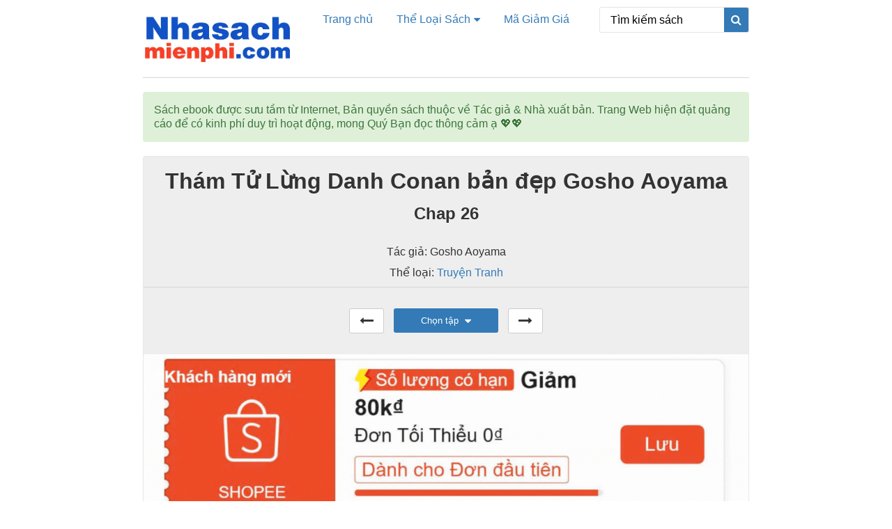

--- FILE ---
content_type: text/html; charset=UTF-8
request_url: https://nhasachmienphi.com/doc-online/tham-tu-lung-danh-conan-333641
body_size: 11577
content:
<!DOCTYPE html>
<html lang="vi">
<head>
	<meta charset="UTF-8" />
	<meta name="viewport" content="width=device-width, initial-scale=1.0">
	<title>Chap 26 | Thư Viện Ebook Miễn Phí</title>
	<meta name="robots" content="index, follow, max-snippet:-1, max-image-preview:large, max-video-preview:-1">
<link rel="canonical" href="https://nhasachmienphi.com/doc-online/tham-tu-lung-danh-conan-333641">
<meta property="og:url" content="https://nhasachmienphi.com/doc-online/tham-tu-lung-danh-conan-333641">
<meta property="og:site_name" content="Thư Viện Ebook Miễn Phí">
<meta property="og:locale" content="vi">
<meta property="og:type" content="article">
<meta property="article:author" content="">
<meta property="article:publisher" content="">
<meta property="og:title" content="Chap 26 - Thư Viện Ebook Miễn Phí">
<meta property="fb:pages" content="">
<meta property="fb:admins" content="">
<meta property="fb:app_id" content="">
<meta name="twitter:card" content="summary">
<meta name="twitter:site" content="">
<meta name="twitter:creator" content="">
<meta name="twitter:title" content="Chap 26 - Thư Viện Ebook Miễn Phí">
<link rel="alternate" type="application/rss+xml" title="Dòng thông tin Thư Viện Ebook Miễn Phí &raquo;" href="https://nhasachmienphi.com/feed" />
<script type="text/javascript">
/* <![CDATA[ */
window._wpemojiSettings = {"baseUrl":"https:\/\/s.w.org\/images\/core\/emoji\/15.0.3\/72x72\/","ext":".png","svgUrl":"https:\/\/s.w.org\/images\/core\/emoji\/15.0.3\/svg\/","svgExt":".svg","source":{"concatemoji":"https:\/\/nhasachmienphi.com\/wp-includes\/js\/wp-emoji-release.min.js?ver=6.6.4"}};
/*! This file is auto-generated */
!function(i,n){var o,s,e;function c(e){try{var t={supportTests:e,timestamp:(new Date).valueOf()};sessionStorage.setItem(o,JSON.stringify(t))}catch(e){}}function p(e,t,n){e.clearRect(0,0,e.canvas.width,e.canvas.height),e.fillText(t,0,0);var t=new Uint32Array(e.getImageData(0,0,e.canvas.width,e.canvas.height).data),r=(e.clearRect(0,0,e.canvas.width,e.canvas.height),e.fillText(n,0,0),new Uint32Array(e.getImageData(0,0,e.canvas.width,e.canvas.height).data));return t.every(function(e,t){return e===r[t]})}function u(e,t,n){switch(t){case"flag":return n(e,"\ud83c\udff3\ufe0f\u200d\u26a7\ufe0f","\ud83c\udff3\ufe0f\u200b\u26a7\ufe0f")?!1:!n(e,"\ud83c\uddfa\ud83c\uddf3","\ud83c\uddfa\u200b\ud83c\uddf3")&&!n(e,"\ud83c\udff4\udb40\udc67\udb40\udc62\udb40\udc65\udb40\udc6e\udb40\udc67\udb40\udc7f","\ud83c\udff4\u200b\udb40\udc67\u200b\udb40\udc62\u200b\udb40\udc65\u200b\udb40\udc6e\u200b\udb40\udc67\u200b\udb40\udc7f");case"emoji":return!n(e,"\ud83d\udc26\u200d\u2b1b","\ud83d\udc26\u200b\u2b1b")}return!1}function f(e,t,n){var r="undefined"!=typeof WorkerGlobalScope&&self instanceof WorkerGlobalScope?new OffscreenCanvas(300,150):i.createElement("canvas"),a=r.getContext("2d",{willReadFrequently:!0}),o=(a.textBaseline="top",a.font="600 32px Arial",{});return e.forEach(function(e){o[e]=t(a,e,n)}),o}function t(e){var t=i.createElement("script");t.src=e,t.defer=!0,i.head.appendChild(t)}"undefined"!=typeof Promise&&(o="wpEmojiSettingsSupports",s=["flag","emoji"],n.supports={everything:!0,everythingExceptFlag:!0},e=new Promise(function(e){i.addEventListener("DOMContentLoaded",e,{once:!0})}),new Promise(function(t){var n=function(){try{var e=JSON.parse(sessionStorage.getItem(o));if("object"==typeof e&&"number"==typeof e.timestamp&&(new Date).valueOf()<e.timestamp+604800&&"object"==typeof e.supportTests)return e.supportTests}catch(e){}return null}();if(!n){if("undefined"!=typeof Worker&&"undefined"!=typeof OffscreenCanvas&&"undefined"!=typeof URL&&URL.createObjectURL&&"undefined"!=typeof Blob)try{var e="postMessage("+f.toString()+"("+[JSON.stringify(s),u.toString(),p.toString()].join(",")+"));",r=new Blob([e],{type:"text/javascript"}),a=new Worker(URL.createObjectURL(r),{name:"wpTestEmojiSupports"});return void(a.onmessage=function(e){c(n=e.data),a.terminate(),t(n)})}catch(e){}c(n=f(s,u,p))}t(n)}).then(function(e){for(var t in e)n.supports[t]=e[t],n.supports.everything=n.supports.everything&&n.supports[t],"flag"!==t&&(n.supports.everythingExceptFlag=n.supports.everythingExceptFlag&&n.supports[t]);n.supports.everythingExceptFlag=n.supports.everythingExceptFlag&&!n.supports.flag,n.DOMReady=!1,n.readyCallback=function(){n.DOMReady=!0}}).then(function(){return e}).then(function(){var e;n.supports.everything||(n.readyCallback(),(e=n.source||{}).concatemoji?t(e.concatemoji):e.wpemoji&&e.twemoji&&(t(e.twemoji),t(e.wpemoji)))}))}((window,document),window._wpemojiSettings);
/* ]]> */
</script>
<style id='wp-emoji-styles-inline-css' type='text/css'>

	img.wp-smiley, img.emoji {
		display: inline !important;
		border: none !important;
		box-shadow: none !important;
		height: 1em !important;
		width: 1em !important;
		margin: 0 0.07em !important;
		vertical-align: -0.1em !important;
		background: none !important;
		padding: 0 !important;
	}
</style>
<link rel='stylesheet' id='wp-block-library-css' href='https://nhasachmienphi.com/wp-includes/css/dist/block-library/style.min.css?ver=6.6.4' type='text/css' media='all' />
<style id='classic-theme-styles-inline-css' type='text/css'>
/*! This file is auto-generated */
.wp-block-button__link{color:#fff;background-color:#32373c;border-radius:9999px;box-shadow:none;text-decoration:none;padding:calc(.667em + 2px) calc(1.333em + 2px);font-size:1.125em}.wp-block-file__button{background:#32373c;color:#fff;text-decoration:none}
</style>
<style id='global-styles-inline-css' type='text/css'>
:root{--wp--preset--aspect-ratio--square: 1;--wp--preset--aspect-ratio--4-3: 4/3;--wp--preset--aspect-ratio--3-4: 3/4;--wp--preset--aspect-ratio--3-2: 3/2;--wp--preset--aspect-ratio--2-3: 2/3;--wp--preset--aspect-ratio--16-9: 16/9;--wp--preset--aspect-ratio--9-16: 9/16;--wp--preset--color--black: #000000;--wp--preset--color--cyan-bluish-gray: #abb8c3;--wp--preset--color--white: #ffffff;--wp--preset--color--pale-pink: #f78da7;--wp--preset--color--vivid-red: #cf2e2e;--wp--preset--color--luminous-vivid-orange: #ff6900;--wp--preset--color--luminous-vivid-amber: #fcb900;--wp--preset--color--light-green-cyan: #7bdcb5;--wp--preset--color--vivid-green-cyan: #00d084;--wp--preset--color--pale-cyan-blue: #8ed1fc;--wp--preset--color--vivid-cyan-blue: #0693e3;--wp--preset--color--vivid-purple: #9b51e0;--wp--preset--gradient--vivid-cyan-blue-to-vivid-purple: linear-gradient(135deg,rgba(6,147,227,1) 0%,rgb(155,81,224) 100%);--wp--preset--gradient--light-green-cyan-to-vivid-green-cyan: linear-gradient(135deg,rgb(122,220,180) 0%,rgb(0,208,130) 100%);--wp--preset--gradient--luminous-vivid-amber-to-luminous-vivid-orange: linear-gradient(135deg,rgba(252,185,0,1) 0%,rgba(255,105,0,1) 100%);--wp--preset--gradient--luminous-vivid-orange-to-vivid-red: linear-gradient(135deg,rgba(255,105,0,1) 0%,rgb(207,46,46) 100%);--wp--preset--gradient--very-light-gray-to-cyan-bluish-gray: linear-gradient(135deg,rgb(238,238,238) 0%,rgb(169,184,195) 100%);--wp--preset--gradient--cool-to-warm-spectrum: linear-gradient(135deg,rgb(74,234,220) 0%,rgb(151,120,209) 20%,rgb(207,42,186) 40%,rgb(238,44,130) 60%,rgb(251,105,98) 80%,rgb(254,248,76) 100%);--wp--preset--gradient--blush-light-purple: linear-gradient(135deg,rgb(255,206,236) 0%,rgb(152,150,240) 100%);--wp--preset--gradient--blush-bordeaux: linear-gradient(135deg,rgb(254,205,165) 0%,rgb(254,45,45) 50%,rgb(107,0,62) 100%);--wp--preset--gradient--luminous-dusk: linear-gradient(135deg,rgb(255,203,112) 0%,rgb(199,81,192) 50%,rgb(65,88,208) 100%);--wp--preset--gradient--pale-ocean: linear-gradient(135deg,rgb(255,245,203) 0%,rgb(182,227,212) 50%,rgb(51,167,181) 100%);--wp--preset--gradient--electric-grass: linear-gradient(135deg,rgb(202,248,128) 0%,rgb(113,206,126) 100%);--wp--preset--gradient--midnight: linear-gradient(135deg,rgb(2,3,129) 0%,rgb(40,116,252) 100%);--wp--preset--font-size--small: 13px;--wp--preset--font-size--medium: 20px;--wp--preset--font-size--large: 36px;--wp--preset--font-size--x-large: 42px;--wp--preset--spacing--20: 0.44rem;--wp--preset--spacing--30: 0.67rem;--wp--preset--spacing--40: 1rem;--wp--preset--spacing--50: 1.5rem;--wp--preset--spacing--60: 2.25rem;--wp--preset--spacing--70: 3.38rem;--wp--preset--spacing--80: 5.06rem;--wp--preset--shadow--natural: 6px 6px 9px rgba(0, 0, 0, 0.2);--wp--preset--shadow--deep: 12px 12px 50px rgba(0, 0, 0, 0.4);--wp--preset--shadow--sharp: 6px 6px 0px rgba(0, 0, 0, 0.2);--wp--preset--shadow--outlined: 6px 6px 0px -3px rgba(255, 255, 255, 1), 6px 6px rgba(0, 0, 0, 1);--wp--preset--shadow--crisp: 6px 6px 0px rgba(0, 0, 0, 1);}:where(.is-layout-flex){gap: 0.5em;}:where(.is-layout-grid){gap: 0.5em;}body .is-layout-flex{display: flex;}.is-layout-flex{flex-wrap: wrap;align-items: center;}.is-layout-flex > :is(*, div){margin: 0;}body .is-layout-grid{display: grid;}.is-layout-grid > :is(*, div){margin: 0;}:where(.wp-block-columns.is-layout-flex){gap: 2em;}:where(.wp-block-columns.is-layout-grid){gap: 2em;}:where(.wp-block-post-template.is-layout-flex){gap: 1.25em;}:where(.wp-block-post-template.is-layout-grid){gap: 1.25em;}.has-black-color{color: var(--wp--preset--color--black) !important;}.has-cyan-bluish-gray-color{color: var(--wp--preset--color--cyan-bluish-gray) !important;}.has-white-color{color: var(--wp--preset--color--white) !important;}.has-pale-pink-color{color: var(--wp--preset--color--pale-pink) !important;}.has-vivid-red-color{color: var(--wp--preset--color--vivid-red) !important;}.has-luminous-vivid-orange-color{color: var(--wp--preset--color--luminous-vivid-orange) !important;}.has-luminous-vivid-amber-color{color: var(--wp--preset--color--luminous-vivid-amber) !important;}.has-light-green-cyan-color{color: var(--wp--preset--color--light-green-cyan) !important;}.has-vivid-green-cyan-color{color: var(--wp--preset--color--vivid-green-cyan) !important;}.has-pale-cyan-blue-color{color: var(--wp--preset--color--pale-cyan-blue) !important;}.has-vivid-cyan-blue-color{color: var(--wp--preset--color--vivid-cyan-blue) !important;}.has-vivid-purple-color{color: var(--wp--preset--color--vivid-purple) !important;}.has-black-background-color{background-color: var(--wp--preset--color--black) !important;}.has-cyan-bluish-gray-background-color{background-color: var(--wp--preset--color--cyan-bluish-gray) !important;}.has-white-background-color{background-color: var(--wp--preset--color--white) !important;}.has-pale-pink-background-color{background-color: var(--wp--preset--color--pale-pink) !important;}.has-vivid-red-background-color{background-color: var(--wp--preset--color--vivid-red) !important;}.has-luminous-vivid-orange-background-color{background-color: var(--wp--preset--color--luminous-vivid-orange) !important;}.has-luminous-vivid-amber-background-color{background-color: var(--wp--preset--color--luminous-vivid-amber) !important;}.has-light-green-cyan-background-color{background-color: var(--wp--preset--color--light-green-cyan) !important;}.has-vivid-green-cyan-background-color{background-color: var(--wp--preset--color--vivid-green-cyan) !important;}.has-pale-cyan-blue-background-color{background-color: var(--wp--preset--color--pale-cyan-blue) !important;}.has-vivid-cyan-blue-background-color{background-color: var(--wp--preset--color--vivid-cyan-blue) !important;}.has-vivid-purple-background-color{background-color: var(--wp--preset--color--vivid-purple) !important;}.has-black-border-color{border-color: var(--wp--preset--color--black) !important;}.has-cyan-bluish-gray-border-color{border-color: var(--wp--preset--color--cyan-bluish-gray) !important;}.has-white-border-color{border-color: var(--wp--preset--color--white) !important;}.has-pale-pink-border-color{border-color: var(--wp--preset--color--pale-pink) !important;}.has-vivid-red-border-color{border-color: var(--wp--preset--color--vivid-red) !important;}.has-luminous-vivid-orange-border-color{border-color: var(--wp--preset--color--luminous-vivid-orange) !important;}.has-luminous-vivid-amber-border-color{border-color: var(--wp--preset--color--luminous-vivid-amber) !important;}.has-light-green-cyan-border-color{border-color: var(--wp--preset--color--light-green-cyan) !important;}.has-vivid-green-cyan-border-color{border-color: var(--wp--preset--color--vivid-green-cyan) !important;}.has-pale-cyan-blue-border-color{border-color: var(--wp--preset--color--pale-cyan-blue) !important;}.has-vivid-cyan-blue-border-color{border-color: var(--wp--preset--color--vivid-cyan-blue) !important;}.has-vivid-purple-border-color{border-color: var(--wp--preset--color--vivid-purple) !important;}.has-vivid-cyan-blue-to-vivid-purple-gradient-background{background: var(--wp--preset--gradient--vivid-cyan-blue-to-vivid-purple) !important;}.has-light-green-cyan-to-vivid-green-cyan-gradient-background{background: var(--wp--preset--gradient--light-green-cyan-to-vivid-green-cyan) !important;}.has-luminous-vivid-amber-to-luminous-vivid-orange-gradient-background{background: var(--wp--preset--gradient--luminous-vivid-amber-to-luminous-vivid-orange) !important;}.has-luminous-vivid-orange-to-vivid-red-gradient-background{background: var(--wp--preset--gradient--luminous-vivid-orange-to-vivid-red) !important;}.has-very-light-gray-to-cyan-bluish-gray-gradient-background{background: var(--wp--preset--gradient--very-light-gray-to-cyan-bluish-gray) !important;}.has-cool-to-warm-spectrum-gradient-background{background: var(--wp--preset--gradient--cool-to-warm-spectrum) !important;}.has-blush-light-purple-gradient-background{background: var(--wp--preset--gradient--blush-light-purple) !important;}.has-blush-bordeaux-gradient-background{background: var(--wp--preset--gradient--blush-bordeaux) !important;}.has-luminous-dusk-gradient-background{background: var(--wp--preset--gradient--luminous-dusk) !important;}.has-pale-ocean-gradient-background{background: var(--wp--preset--gradient--pale-ocean) !important;}.has-electric-grass-gradient-background{background: var(--wp--preset--gradient--electric-grass) !important;}.has-midnight-gradient-background{background: var(--wp--preset--gradient--midnight) !important;}.has-small-font-size{font-size: var(--wp--preset--font-size--small) !important;}.has-medium-font-size{font-size: var(--wp--preset--font-size--medium) !important;}.has-large-font-size{font-size: var(--wp--preset--font-size--large) !important;}.has-x-large-font-size{font-size: var(--wp--preset--font-size--x-large) !important;}
:where(.wp-block-post-template.is-layout-flex){gap: 1.25em;}:where(.wp-block-post-template.is-layout-grid){gap: 1.25em;}
:where(.wp-block-columns.is-layout-flex){gap: 2em;}:where(.wp-block-columns.is-layout-grid){gap: 2em;}
:root :where(.wp-block-pullquote){font-size: 1.5em;line-height: 1.6;}
</style>
<link rel='stylesheet' id='wp_automatic_gallery_style-css' href='https://nhasachmienphi.com/wp-content/plugins/wp-automatic/css/wp-automatic.css?ver=1.0.0' type='text/css' media='all' />
<link rel='stylesheet' id='bootstrap.min-css' href='https://nhasachmienphi.com/wp-content/themes/sachonl/css/bootstrap.min.css?ver=1.0.234234234234' type='text/css' media='all' />
<link rel='stylesheet' id='font-awesome-css' href='https://nhasachmienphi.com/wp-content/themes/sachonl/css/font-awesome.min.css?ver=1.0.234234234234' type='text/css' media='all' />
<link rel='stylesheet' id='default-css' href='https://nhasachmienphi.com/wp-content/themes/sachonl/css/default.css?ver=1.0.234234234234' type='text/css' media='all' />
<link rel='stylesheet' id='theme-css' href='https://nhasachmienphi.com/wp-content/themes/sachonl/css/theme.css?ver=1.0.234234234234' type='text/css' media='all' />
<link rel='stylesheet' id='responsive-css' href='https://nhasachmienphi.com/wp-content/themes/sachonl/css/responsive.css?ver=1.0.234234234234' type='text/css' media='all' />
<link rel='stylesheet' id='wp-pagenavi-css' href='https://nhasachmienphi.com/wp-content/plugins/wp-pagenavi/pagenavi-css.css?ver=2.70' type='text/css' media='all' />
<script type="text/javascript" src="https://nhasachmienphi.com/wp-includes/js/jquery/jquery.min.js?ver=3.7.1" id="jquery-core-js"></script>
<script type="text/javascript" src="https://nhasachmienphi.com/wp-includes/js/jquery/jquery-migrate.min.js?ver=3.4.1" id="jquery-migrate-js"></script>
<script type="text/javascript" src="https://nhasachmienphi.com/wp-content/plugins/wp-automatic/js/main-front.js?ver=6.6.4" id="wp_automatic_gallery-js"></script>
<script type="text/javascript" src="https://nhasachmienphi.com/wp-content/themes/sachonl/js/main.js?ver=1.0.234234234234" id="main-js"></script>
<link rel="https://api.w.org/" href="https://nhasachmienphi.com/wp-json/" /><link rel="EditURI" type="application/rsd+xml" title="RSD" href="https://nhasachmienphi.com/xmlrpc.php?rsd" />
<meta name="generator" content="WordPress 6.6.4" />
<link rel='shortlink' href='https://nhasachmienphi.com/?p=333641' />

<!-- Lara's Google Analytics - https://www.xtraorbit.com/wordpress-google-analytics-dashboard-widget/ -->
<script async src="https://www.googletagmanager.com/gtag/js?id=G-FPX0H7JT7T"></script>
<script>
  window.dataLayer = window.dataLayer || [];
  function gtag(){dataLayer.push(arguments);}
  gtag('js', new Date());
  gtag('config', 'G-FPX0H7JT7T');
</script>

    <script type="text/javascript">
    var ajaxurl = "https://nhasachmienphi.com/wp-admin/admin-ajax.php";
    var home_url = "https://nhasachmienphi.com";
    var THEME_URL = "https://nhasachmienphi.com/wp-content/themes/sachonl";
    </script>
          <meta name="onesignal" content="wordpress-plugin"/>
            <script>

      window.OneSignalDeferred = window.OneSignalDeferred || [];

      OneSignalDeferred.push(function(OneSignal) {
        var oneSignal_options = {};
        window._oneSignalInitOptions = oneSignal_options;

        oneSignal_options['serviceWorkerParam'] = { scope: '/wp-content/plugins/onesignal-free-web-push-notifications/sdk_files/push/onesignal/' };
oneSignal_options['serviceWorkerPath'] = 'OneSignalSDKWorker.js';

        OneSignal.Notifications.setDefaultUrl("https://nhasachmienphi.com");

        oneSignal_options['wordpress'] = true;
oneSignal_options['appId'] = 'ce2f021a-b938-4998-bb00-02c64bf358f7';
oneSignal_options['allowLocalhostAsSecureOrigin'] = true;
oneSignal_options['welcomeNotification'] = { };
oneSignal_options['welcomeNotification']['title'] = "";
oneSignal_options['welcomeNotification']['message'] = "Chúc Bạn 1 ngày tốt lành";
oneSignal_options['path'] = "https://nhasachmienphi.com/wp-content/plugins/onesignal-free-web-push-notifications/sdk_files/";
oneSignal_options['safari_web_id'] = "web.onesignal.auto.05737452-6fb0-4a74-aaf2-b68bc5a2ed6a";
oneSignal_options['persistNotification'] = false;
oneSignal_options['promptOptions'] = { };
oneSignal_options['promptOptions']['actionMessage'] = "Nhận thông báo khi có sách mới";
oneSignal_options['promptOptions']['acceptButtonText'] = "Đồng Ý";
oneSignal_options['promptOptions']['cancelButtonText'] = "Không, Cảm ơn";
oneSignal_options['notifyButton'] = { };
oneSignal_options['notifyButton']['enable'] = true;
oneSignal_options['notifyButton']['position'] = 'bottom-left';
oneSignal_options['notifyButton']['theme'] = 'default';
oneSignal_options['notifyButton']['size'] = 'small';
oneSignal_options['notifyButton']['displayPredicate'] = function() {
              return !OneSignal.User.PushSubscription.optedIn;
            };
oneSignal_options['notifyButton']['showCredit'] = false;
oneSignal_options['notifyButton']['text'] = {};
oneSignal_options['notifyButton']['text']['tip.state.unsubscribed'] = 'Xin lỗi đã làm phiền Bạn';
oneSignal_options['notifyButton']['text']['tip.state.subscribed'] = 'Chúc Bạn 1 ngày tốt lành';
oneSignal_options['notifyButton']['text']['tip.state.blocked'] = 'Xin lỗi đã làm phiền Bạn';
oneSignal_options['notifyButton']['text']['message.action.unsubscribed'] = 'Đăng ký để nhận thông báo khi có sách mới';
              OneSignal.init(window._oneSignalInitOptions);
                    });

      function documentInitOneSignal() {
        var oneSignal_elements = document.getElementsByClassName("OneSignal-prompt");

        var oneSignalLinkClickHandler = function(event) { OneSignal.Notifications.requestPermission(); event.preventDefault(); };        for(var i = 0; i < oneSignal_elements.length; i++)
          oneSignal_elements[i].addEventListener('click', oneSignalLinkClickHandler, false);
      }

      if (document.readyState === 'complete') {
           documentInitOneSignal();
      }
      else {
           window.addEventListener("load", function(event){
               documentInitOneSignal();
          });
      }
    </script>
<link rel="icon" href="https://nhasachmienphi.com/wp-content/uploads/cropped-nha-sach-mien-phi-32x32.png" sizes="32x32" />
<link rel="icon" href="https://nhasachmienphi.com/wp-content/uploads/cropped-nha-sach-mien-phi-192x192.png" sizes="192x192" />
<link rel="apple-touch-icon" href="https://nhasachmienphi.com/wp-content/uploads/cropped-nha-sach-mien-phi-180x180.png" />
<meta name="msapplication-TileImage" content="https://nhasachmienphi.com/wp-content/uploads/cropped-nha-sach-mien-phi-270x270.png" />
		<style type="text/css" id="wp-custom-css">
			body {
    font-size: 16px;
}
		</style>
			<link rel="stylesheet" type="text/css" href="https://nhasachmienphi.com/wp-content/themes/sachonl/style.css" media="screen" />
	<link type="image/x-icon" href="https://nhasachmienphi.com/wp-content/themes/sachonl/images/favicon.ico" rel="shortcut icon">
	</head>
<body data-rsssl=1>
	<header class='main_header'>
		<div class="container">
			<div class='hleft'>
				<a href='https://nhasachmienphi.com'><img src='https://nhasachmienphi.com/wp-content/uploads/nha-sach-mien-phi-logo-new-11.7.png'></a>
			</div>
			<div class='hcenter'>
				<div class='main_menu'>
					<div class="menu-main-menu-container"><ul id="menu-main-menu" class="menu"><li id="menu-item-161713" class="menu-item menu-item-type-custom menu-item-object-custom menu-item-161713"><a href="/">Trang chủ</a></li>
<li id="menu-item-161678" class="menu-item menu-item-type-custom menu-item-object-custom menu-item-has-children menu-item-161678"><a href="/tat-ca-sach">Thể Loại Sách</a>
<ul class="sub-menu">
	<li id="menu-item-161680" class="menu-item menu-item-type-taxonomy menu-item-object-category menu-item-161680"><a href="https://nhasachmienphi.com/category/am-thuc-nau-an">Ẩm thực &#8211; Nấu ăn</a></li>
	<li id="menu-item-161681" class="menu-item menu-item-type-taxonomy menu-item-object-category menu-item-161681"><a href="https://nhasachmienphi.com/category/co-tich-than-thoai">Cổ Tích &#8211; Thần Thoại</a></li>
	<li id="menu-item-161682" class="menu-item menu-item-type-taxonomy menu-item-object-category menu-item-161682"><a href="https://nhasachmienphi.com/category/cong-nghe-thong-tin">Công Nghệ Thông Tin</a></li>
	<li id="menu-item-161683" class="menu-item menu-item-type-taxonomy menu-item-object-category menu-item-161683"><a href="https://nhasachmienphi.com/category/hoc-ngoai-ngu">Học Ngoại Ngữ</a></li>
	<li id="menu-item-161684" class="menu-item menu-item-type-taxonomy menu-item-object-category menu-item-161684"><a href="https://nhasachmienphi.com/category/hoi-ky-tuy-but">Hồi Ký &#8211; Tuỳ Bút</a></li>
	<li id="menu-item-161685" class="menu-item menu-item-type-taxonomy menu-item-object-category menu-item-161685"><a href="https://nhasachmienphi.com/category/huyen-bi-gia-tuong">Huyền bí &#8211; Giả Tưởng</a></li>
	<li id="menu-item-161687" class="menu-item menu-item-type-taxonomy menu-item-object-category menu-item-161687"><a href="https://nhasachmienphi.com/category/khoa-hoc-ky-thuat">Khoa Học &#8211; Kỹ Thuật</a></li>
	<li id="menu-item-161688" class="menu-item menu-item-type-taxonomy menu-item-object-category menu-item-161688"><a href="https://nhasachmienphi.com/category/kiem-hiep-tien-hiep">Kiếm Hiệp &#8211; Tiên Hiệp</a></li>
	<li id="menu-item-161689" class="menu-item menu-item-type-taxonomy menu-item-object-category menu-item-161689"><a href="https://nhasachmienphi.com/category/kien-truc-xay-dung">Kiến Trúc &#8211; Xây Dựng</a></li>
	<li id="menu-item-161690" class="menu-item menu-item-type-taxonomy menu-item-object-category menu-item-161690"><a href="https://nhasachmienphi.com/category/kinh-te-quan-ly">Kinh Tế &#8211; Quản Lý</a></li>
	<li id="menu-item-161691" class="menu-item menu-item-type-taxonomy menu-item-object-category menu-item-161691"><a href="https://nhasachmienphi.com/category/lich-su-chinh-tri">Lịch Sử &#8211; Chính Trị</a></li>
	<li id="menu-item-161692" class="menu-item menu-item-type-taxonomy menu-item-object-category menu-item-161692"><a href="https://nhasachmienphi.com/category/marketing-ban-hang">Marketing &#8211; Bán hàng</a></li>
	<li id="menu-item-161693" class="menu-item menu-item-type-taxonomy menu-item-object-category menu-item-161693"><a href="https://nhasachmienphi.com/category/nong-lam-ngu">Nông &#8211; Lâm &#8211; Ngư</a></li>
	<li id="menu-item-161694" class="menu-item menu-item-type-taxonomy menu-item-object-category menu-item-161694"><a href="https://nhasachmienphi.com/category/phieu-luu-mao-hiem">Phiêu Lưu &#8211; Mạo Hiểm</a></li>
	<li id="menu-item-161695" class="menu-item menu-item-type-taxonomy menu-item-object-category menu-item-161695"><a href="https://nhasachmienphi.com/category/sach-giao-khoa">Sách Giáo Khoa</a></li>
	<li id="menu-item-161696" class="menu-item menu-item-type-taxonomy menu-item-object-category menu-item-161696"><a href="https://nhasachmienphi.com/category/tam-ly-ky-nang-song">Tâm Lý &#8211; Kỹ Năng Sống</a></li>
	<li id="menu-item-161697" class="menu-item menu-item-type-taxonomy menu-item-object-category menu-item-161697"><a href="https://nhasachmienphi.com/category/the-thao-nghe-thuat">Thể Thao &#8211; Nghệ Thuật</a></li>
	<li id="menu-item-161698" class="menu-item menu-item-type-taxonomy menu-item-object-category menu-item-161698"><a href="https://nhasachmienphi.com/category/thu-vien-phap-luat">Thư Viện Pháp Luật</a></li>
	<li id="menu-item-161699" class="menu-item menu-item-type-taxonomy menu-item-object-category menu-item-161699"><a href="https://nhasachmienphi.com/category/tieu-thuyet-phuong-tay">Tiểu Thuyết Phương Tây</a></li>
	<li id="menu-item-161700" class="menu-item menu-item-type-taxonomy menu-item-object-category menu-item-161700"><a href="https://nhasachmienphi.com/category/tieu-thuyet-trung-quoc">Tiểu Thuyết Trung Quốc</a></li>
	<li id="menu-item-161701" class="menu-item menu-item-type-taxonomy menu-item-object-category menu-item-161701"><a href="https://nhasachmienphi.com/category/triet-hoc">Triết Học</a></li>
	<li id="menu-item-161702" class="menu-item menu-item-type-taxonomy menu-item-object-category menu-item-161702"><a href="https://nhasachmienphi.com/category/trinh-tham-hinh-su">Trinh Thám &#8211; Hình Sự</a></li>
	<li id="menu-item-161703" class="menu-item menu-item-type-taxonomy menu-item-object-category menu-item-161703"><a href="https://nhasachmienphi.com/category/truyen-cuoi-tieu-lam">Truyện Cười &#8211; Tiếu Lâm</a></li>
	<li id="menu-item-161704" class="menu-item menu-item-type-taxonomy menu-item-object-category menu-item-161704"><a href="https://nhasachmienphi.com/category/truyen-ma-truyen-kinh-di">Truyện Ma &#8211; Truyện Kinh Dị</a></li>
	<li id="menu-item-161705" class="menu-item menu-item-type-taxonomy menu-item-object-category menu-item-161705"><a href="https://nhasachmienphi.com/category/truyen-ngan-ngon-tinh">Truyện Ngắn &#8211; Ngôn Tình</a></li>
	<li id="menu-item-161706" class="menu-item menu-item-type-taxonomy menu-item-object-category menu-item-161706"><a href="https://nhasachmienphi.com/category/truyen-teen-tuoi-hoc-tro">Truyên Teen &#8211; Tuổi Học Trò</a></li>
	<li id="menu-item-161707" class="menu-item menu-item-type-taxonomy menu-item-object-category menu-item-161707"><a href="https://nhasachmienphi.com/category/truyen-tranh">Truyện Tranh</a></li>
	<li id="menu-item-161708" class="menu-item menu-item-type-taxonomy menu-item-object-category menu-item-161708"><a href="https://nhasachmienphi.com/category/tu-vi-phong-thuy">Tử Vi &#8211; Phong Thủy</a></li>
	<li id="menu-item-161709" class="menu-item menu-item-type-taxonomy menu-item-object-category menu-item-161709"><a href="https://nhasachmienphi.com/category/van-hoa-ton-giao">Văn Hóa &#8211; Tôn Giáo</a></li>
	<li id="menu-item-161710" class="menu-item menu-item-type-taxonomy menu-item-object-category menu-item-161710"><a href="https://nhasachmienphi.com/category/van-hoc-viet-nam">Văn Học Việt Nam</a></li>
	<li id="menu-item-161711" class="menu-item menu-item-type-taxonomy menu-item-object-category menu-item-161711"><a href="https://nhasachmienphi.com/category/y-hoc-suc-khoe">Y Học &#8211; Sức Khỏe</a></li>
	<li id="menu-item-161686" class="menu-item menu-item-type-taxonomy menu-item-object-category menu-item-161686"><a href="https://nhasachmienphi.com/category/sach-noi-mien-phi">Sách nói miễn phí</a></li>
	<li id="menu-item-352041" class="menu-item menu-item-type-taxonomy menu-item-object-category menu-item-352041"><a href="https://nhasachmienphi.com/category/tho-hay">Thơ Hay</a></li>
</ul>
</li>
<li id="menu-item-336376" class="menu-item menu-item-type-post_type menu-item-object-page menu-item-336376"><a href="https://nhasachmienphi.com/ma-giam-gia">Mã Giảm Giá</a></li>
</ul></div>				</div>
			</div>
			<div class='hright'>
				<form id="search" role="search" method="get" action="https://nhasachmienphi.com/">
				    <input  placeholder="Tìm kiếm sách" value="" name="s" id="s" >
				    <button><i class="fa fa-search"></i></button>
				</form>
				<a class='trigger_menu'><i class="fa fa-bars"></i></a>
			</div>
		</div>
	</header>
	<div class="container">
		<div class="line"></div>
		<div class='til_noti'>Sách ebook được sưu tầm từ Internet, Bản quyền sách thuộc về Tác giả & Nhà xuất bản. Trang Web hiện đặt quảng cáo để có kinh phí duy trì hoạt động, mong Quý Bạn đọc thông cảm ạ 💖💖</div>
	</div><div class="container">
	<div class='content_page content_page_online'>
		<div class="text-center">
			<h1 class='tblue mg-t-15'><a href='https://nhasachmienphi.com/tham-tu-lung-danh-conan-ban-dep-gosho-aoyama.html'>Thám Tử Lừng Danh Conan bản đẹp Gosho Aoyama</a></h1>
			<h2 class='mg-t-10'>Chap 26</h2>
			<div class="clear" style="clear: both;"></div>
			<div class="fb-like" data-href="https://nhasachmienphi.com/doc-online/tham-tu-lung-danh-conan-333641" data-width="" data-layout="button_count" data-action="like" data-size="small" data-show-faces="true" data-share="true"></div>
			<div class="clear" style="clear: both;"></div>
			<div class='mg-t-10'>Tác giả:  Gosho Aoyama</div>
			<div class='mg-tb-10'>Thể loại: 						<a href='https://nhasachmienphi.com/category/truyen-tranh' class='tblue'>Truyện Tranh</a>
						</div>		</div>
		<div class='line'></div>
		<div class='text-center mg-tb-30'>
								<a class='controll_btn' href='https://nhasachmienphi.com/doc-online/tham-tu-lung-danh-conan-333640'><i class="fa fa-long-arrow-left"></i></a>
									<div class='box_dropdown'>
					<a class='nav_ck'>Chọn tập <i class="fa fa-sort-down"></i></a>
					<ul><li><a  href='https://nhasachmienphi.com/doc-online/tham-tu-lung-danh-conan-333616'>Chap 1</a></li><li><a  href='https://nhasachmienphi.com/doc-online/tham-tu-lung-danh-conan-333617'>Chap 2</a></li><li><a  href='https://nhasachmienphi.com/doc-online/tham-tu-lung-danh-conan-333618'>Chap 3</a></li><li><a  href='https://nhasachmienphi.com/doc-online/tham-tu-lung-danh-conan-333619'>Chap 4</a></li><li><a  href='https://nhasachmienphi.com/doc-online/tham-tu-lung-danh-conan-333620'>Chap 5</a></li><li><a  href='https://nhasachmienphi.com/doc-online/tham-tu-lung-danh-conan-333621'>Chap 6</a></li><li><a  href='https://nhasachmienphi.com/doc-online/tham-tu-lung-danh-conan-333622'>Chap 7</a></li><li><a  href='https://nhasachmienphi.com/doc-online/tham-tu-lung-danh-conan-333623'>Chap 8</a></li><li><a  href='https://nhasachmienphi.com/doc-online/tham-tu-lung-danh-conan-333624'>Chap 9</a></li><li><a  href='https://nhasachmienphi.com/doc-online/tham-tu-lung-danh-conan-333625'>Chap 10</a></li><li><a  href='https://nhasachmienphi.com/doc-online/tham-tu-lung-danh-conan-333626'>Chap 11</a></li><li><a  href='https://nhasachmienphi.com/doc-online/tham-tu-lung-danh-conan-333627'>Chap 12</a></li><li><a  href='https://nhasachmienphi.com/doc-online/tham-tu-lung-danh-conan-333628'>Chap 13</a></li><li><a  href='https://nhasachmienphi.com/doc-online/tham-tu-lung-danh-conan-333629'>Chap 14</a></li><li><a  href='https://nhasachmienphi.com/doc-online/tham-tu-lung-danh-conan-333630'>Chap 15</a></li><li><a  href='https://nhasachmienphi.com/doc-online/tham-tu-lung-danh-conan-333631'>Chap 16</a></li><li><a  href='https://nhasachmienphi.com/doc-online/tham-tu-lung-danh-conan-333632'>Chap 17</a></li><li><a  href='https://nhasachmienphi.com/doc-online/tham-tu-lung-danh-conan-333633'>Chap 18</a></li><li><a  href='https://nhasachmienphi.com/doc-online/tham-tu-lung-danh-conan-333634'>Chap 19</a></li><li><a  href='https://nhasachmienphi.com/doc-online/tham-tu-lung-danh-conan-333635'>Chap 20</a></li><li><a  href='https://nhasachmienphi.com/doc-online/tham-tu-lung-danh-conan-333636'>Chap 21</a></li><li><a  href='https://nhasachmienphi.com/doc-online/tham-tu-lung-danh-conan-333637'>Chap 22</a></li><li><a  href='https://nhasachmienphi.com/doc-online/tham-tu-lung-danh-conan-333638'>Chap 23</a></li><li><a  href='https://nhasachmienphi.com/doc-online/tham-tu-lung-danh-conan-333639'>Chap 24</a></li><li><a  href='https://nhasachmienphi.com/doc-online/tham-tu-lung-danh-conan-333640'>Chap 25</a></li><li><a class='active_a' href='https://nhasachmienphi.com/doc-online/tham-tu-lung-danh-conan-333641'>Chap 26</a></li><li><a  href='https://nhasachmienphi.com/doc-online/tham-tu-lung-danh-conan-333642'>Chap 27</a></li><li><a  href='https://nhasachmienphi.com/doc-online/tham-tu-lung-danh-conan-333643'>Chap 28</a></li><li><a  href='https://nhasachmienphi.com/doc-online/tham-tu-lung-danh-conan-333644'>Chap 29</a></li><li><a  href='https://nhasachmienphi.com/doc-online/tham-tu-lung-danh-conan-333645'>Chap 30</a></li><li><a  href='https://nhasachmienphi.com/doc-online/tham-tu-lung-danh-conan-333646'>Chap 31</a></li><li><a  href='https://nhasachmienphi.com/doc-online/tham-tu-lung-danh-conan-333647'>Chap 32</a></li><li><a  href='https://nhasachmienphi.com/doc-online/tham-tu-lung-danh-conan-333648'>Chap 33</a></li><li><a  href='https://nhasachmienphi.com/doc-online/tham-tu-lung-danh-conan-333649'>Chap 34</a></li><li><a  href='https://nhasachmienphi.com/doc-online/tham-tu-lung-danh-conan-333650'>Chap 35</a></li><li><a  href='https://nhasachmienphi.com/doc-online/tham-tu-lung-danh-conan-333651'>Chap 36</a></li><li><a  href='https://nhasachmienphi.com/doc-online/tham-tu-lung-danh-conan-333652'>Chap 37</a></li><li><a  href='https://nhasachmienphi.com/doc-online/tham-tu-lung-danh-conan-333653'>Chap 38</a></li><li><a  href='https://nhasachmienphi.com/doc-online/tham-tu-lung-danh-conan-333654'>Chap 39</a></li><li><a  href='https://nhasachmienphi.com/doc-online/tham-tu-lung-danh-conan-333655'>Chap 40</a></li><li><a  href='https://nhasachmienphi.com/doc-online/tham-tu-lung-danh-conan-333656'>Chap 41</a></li><li><a  href='https://nhasachmienphi.com/doc-online/tham-tu-lung-danh-conan-333657'>Chap 42</a></li><li><a  href='https://nhasachmienphi.com/doc-online/tham-tu-lung-danh-conan-333658'>Chap 43</a></li><li><a  href='https://nhasachmienphi.com/doc-online/tham-tu-lung-danh-conan-333659'>Chap 44</a></li><li><a  href='https://nhasachmienphi.com/doc-online/tham-tu-lung-danh-conan-333660'>Chap 45</a></li><li><a  href='https://nhasachmienphi.com/doc-online/tham-tu-lung-danh-conan-333661'>Chap 46</a></li><li><a  href='https://nhasachmienphi.com/doc-online/tham-tu-lung-danh-conan-333662'>Chap 47</a></li><li><a  href='https://nhasachmienphi.com/doc-online/tham-tu-lung-danh-conan-333663'>Chap 48</a></li><li><a  href='https://nhasachmienphi.com/doc-online/tham-tu-lung-danh-conan-333664'>Chap 49</a></li><li><a  href='https://nhasachmienphi.com/doc-online/tham-tu-lung-danh-conan-333665'>Chap 50</a></li><li><a  href='https://nhasachmienphi.com/doc-online/tham-tu-lung-danh-conan-333666'>Chap 51</a></li><li><a  href='https://nhasachmienphi.com/doc-online/tham-tu-lung-danh-conan-333667'>Chap 52</a></li><li><a  href='https://nhasachmienphi.com/doc-online/tham-tu-lung-danh-conan-333668'>Chap 53</a></li><li><a  href='https://nhasachmienphi.com/doc-online/tham-tu-lung-danh-conan-333669'>Chap 54</a></li><li><a  href='https://nhasachmienphi.com/doc-online/tham-tu-lung-danh-conan-333670'>Chap 55</a></li><li><a  href='https://nhasachmienphi.com/doc-online/tham-tu-lung-danh-conan-333671'>Chap 56</a></li><li><a  href='https://nhasachmienphi.com/doc-online/tham-tu-lung-danh-conan-333672'>Chap 57</a></li><li><a  href='https://nhasachmienphi.com/doc-online/tham-tu-lung-danh-conan-333673'>Chap 58</a></li><li><a  href='https://nhasachmienphi.com/doc-online/tham-tu-lung-danh-conan-333674'>Chap 59</a></li><li><a  href='https://nhasachmienphi.com/doc-online/tham-tu-lung-danh-conan-333675'>Chap 60</a></li><li><a  href='https://nhasachmienphi.com/doc-online/tham-tu-lung-danh-conan-333676'>Chap 61</a></li><li><a  href='https://nhasachmienphi.com/doc-online/tham-tu-lung-danh-conan-333677'>Chap 62</a></li><li><a  href='https://nhasachmienphi.com/doc-online/tham-tu-lung-danh-conan-333678'>Chap 63</a></li><li><a  href='https://nhasachmienphi.com/doc-online/tham-tu-lung-danh-conan-333679'>Chap 64</a></li><li><a  href='https://nhasachmienphi.com/doc-online/tham-tu-lung-danh-conan-333680'>Chap 65</a></li><li><a  href='https://nhasachmienphi.com/doc-online/tham-tu-lung-danh-conan-333681'>Chap 66</a></li><li><a  href='https://nhasachmienphi.com/doc-online/tham-tu-lung-danh-conan-333682'>Chap 67</a></li><li><a  href='https://nhasachmienphi.com/doc-online/tham-tu-lung-danh-conan-333683'>Chap 68</a></li><li><a  href='https://nhasachmienphi.com/doc-online/tham-tu-lung-danh-conan-333684'>Chap 69</a></li><li><a  href='https://nhasachmienphi.com/doc-online/tham-tu-lung-danh-conan-333685'>Chap 70</a></li><li><a  href='https://nhasachmienphi.com/doc-online/tham-tu-lung-danh-conan-333686'>Chap 71</a></li><li><a  href='https://nhasachmienphi.com/doc-online/tham-tu-lung-danh-conan-333687'>Chap 72</a></li><li><a  href='https://nhasachmienphi.com/doc-online/tham-tu-lung-danh-conan-333688'>Chap 73</a></li><li><a  href='https://nhasachmienphi.com/doc-online/tham-tu-lung-danh-conan-333689'>Chap 74</a></li><li><a  href='https://nhasachmienphi.com/doc-online/tham-tu-lung-danh-conan-333690'>Chap 75</a></li><li><a  href='https://nhasachmienphi.com/doc-online/tham-tu-lung-danh-conan-333691'>Chap 76</a></li><li><a  href='https://nhasachmienphi.com/doc-online/tham-tu-lung-danh-conan-333692'>Chap 77</a></li><li><a  href='https://nhasachmienphi.com/doc-online/tham-tu-lung-danh-conan-333693'>Chap 78</a></li><li><a  href='https://nhasachmienphi.com/doc-online/tham-tu-lung-danh-conan-333694'>Chap 79</a></li><li><a  href='https://nhasachmienphi.com/doc-online/tham-tu-lung-danh-conan-333695'>Chap 80</a></li><li><a  href='https://nhasachmienphi.com/doc-online/tham-tu-lung-danh-conan-333696'>Chap 81</a></li><li><a  href='https://nhasachmienphi.com/doc-online/tham-tu-lung-danh-conan-333697'>Chap 82</a></li><li><a  href='https://nhasachmienphi.com/doc-online/tham-tu-lung-danh-conan-333698'>Chap 83</a></li><li><a  href='https://nhasachmienphi.com/doc-online/tham-tu-lung-danh-conan-333699'>Chap 84</a></li><li><a  href='https://nhasachmienphi.com/doc-online/tham-tu-lung-danh-conan-333700'>Chap 85</a></li><li><a  href='https://nhasachmienphi.com/doc-online/tham-tu-lung-danh-conan-333701'>Chap 86</a></li><li><a  href='https://nhasachmienphi.com/doc-online/tham-tu-lung-danh-conan-333702'>Chap 87</a></li><li><a  href='https://nhasachmienphi.com/doc-online/tham-tu-lung-danh-conan-333703'>Chap 88</a></li><li><a  href='https://nhasachmienphi.com/doc-online/tham-tu-lung-danh-conan-333704'>Chap 89</a></li><li><a  href='https://nhasachmienphi.com/doc-online/tham-tu-lung-danh-conan-333705'>Chap 90</a></li><li><a  href='https://nhasachmienphi.com/doc-online/tham-tu-lung-danh-conan-333706'>Chap 91</a></li><li><a  href='https://nhasachmienphi.com/doc-online/tham-tu-lung-danh-conan-333707'>Chap 92</a></li><li><a  href='https://nhasachmienphi.com/doc-online/tham-tu-lung-danh-conan-333708'>Chap 93</a></li><li><a  href='https://nhasachmienphi.com/doc-online/tham-tu-lung-danh-conan-333709'>Chap 94</a></li><li><a  href='https://nhasachmienphi.com/doc-online/tham-tu-lung-danh-conan-333710'>Chap 95</a></li><li><a  href='https://nhasachmienphi.com/doc-online/tham-tu-lung-danh-conan-333711'>Chap 96</a></li><li><a  href='https://nhasachmienphi.com/doc-online/tham-tu-lung-danh-conan-333712'>Chap 97</a></li><li><a  href='https://nhasachmienphi.com/doc-online/tham-tu-lung-danh-conan-333713'>Chap 98</a></li><li><a  href='https://nhasachmienphi.com/doc-online/tham-tu-lung-danh-conan-333714'>Chap 99</a></li><li><a  href='https://nhasachmienphi.com/doc-online/tham-tu-lung-danh-conan-333715'>Chap 100</a></li><li><a  href='https://nhasachmienphi.com/doc-online/tham-tu-lung-danh-conan-333716'>Chap 101</a></li><li><a  href='https://nhasachmienphi.com/doc-online/tham-tu-lung-danh-conan-333717'>Chap 102</a></li><li><a  href='https://nhasachmienphi.com/doc-online/tham-tu-lung-danh-conan-333718'>Chap 103</a></li><li><a  href='https://nhasachmienphi.com/doc-online/tham-tu-lung-danh-conan-333719'>Chap 104</a></li><li><a  href='https://nhasachmienphi.com/doc-online/tham-tu-lung-danh-conan-333720'>Chap 105</a></li><li><a  href='https://nhasachmienphi.com/doc-online/tham-tu-lung-danh-conan-333721'>Chap 106</a></li><li><a  href='https://nhasachmienphi.com/doc-online/tham-tu-lung-danh-conan-333722'>Chap 107</a></li><li><a  href='https://nhasachmienphi.com/doc-online/tham-tu-lung-danh-conan-333723'>Chap 108</a></li><li><a  href='https://nhasachmienphi.com/doc-online/tham-tu-lung-danh-conan-333724'>Chap 109</a></li><li><a  href='https://nhasachmienphi.com/doc-online/tham-tu-lung-danh-conan-333725'>Chap 110</a></li><li><a  href='https://nhasachmienphi.com/doc-online/tham-tu-lung-danh-conan-333726'>Chap 111</a></li><li><a  href='https://nhasachmienphi.com/doc-online/tham-tu-lung-danh-conan-333727'>Chap 112</a></li><li><a  href='https://nhasachmienphi.com/doc-online/tham-tu-lung-danh-conan-333728'>Chap 113</a></li><li><a  href='https://nhasachmienphi.com/doc-online/tham-tu-lung-danh-conan-333729'>Chap 114</a></li><li><a  href='https://nhasachmienphi.com/doc-online/tham-tu-lung-danh-conan-333730'>Chap 115</a></li><li><a  href='https://nhasachmienphi.com/doc-online/tham-tu-lung-danh-conan-333731'>Chap 116</a></li><li><a  href='https://nhasachmienphi.com/doc-online/tham-tu-lung-danh-conan-333732'>Chap 117</a></li><li><a  href='https://nhasachmienphi.com/doc-online/tham-tu-lung-danh-conan-333733'>Chap 118</a></li><li><a  href='https://nhasachmienphi.com/doc-online/tham-tu-lung-danh-conan-333734'>Chap 119</a></li><li><a  href='https://nhasachmienphi.com/doc-online/tham-tu-lung-danh-conan-333735'>Chap 120</a></li><li><a  href='https://nhasachmienphi.com/doc-online/tham-tu-lung-danh-conan-333736'>Chap 121</a></li><li><a  href='https://nhasachmienphi.com/doc-online/tham-tu-lung-danh-conan-333737'>Chap 122</a></li><li><a  href='https://nhasachmienphi.com/doc-online/tham-tu-lung-danh-conan-333738'>Chap 123</a></li><li><a  href='https://nhasachmienphi.com/doc-online/tham-tu-lung-danh-conan-333739'>Chap 124</a></li><li><a  href='https://nhasachmienphi.com/doc-online/tham-tu-lung-danh-conan-333740'>Chap 125</a></li><li><a  href='https://nhasachmienphi.com/doc-online/tham-tu-lung-danh-conan-333741'>Chap 126</a></li><li><a  href='https://nhasachmienphi.com/doc-online/tham-tu-lung-danh-conan-333742'>Chap 127</a></li><li><a  href='https://nhasachmienphi.com/doc-online/tham-tu-lung-danh-conan-333743'>Chap 128</a></li><li><a  href='https://nhasachmienphi.com/doc-online/tham-tu-lung-danh-conan-333744'>Chap 129</a></li><li><a  href='https://nhasachmienphi.com/doc-online/tham-tu-lung-danh-conan-333745'>Chap 130</a></li><li><a  href='https://nhasachmienphi.com/doc-online/tham-tu-lung-danh-conan-333746'>Chap 131</a></li><li><a  href='https://nhasachmienphi.com/doc-online/tham-tu-lung-danh-conan-333747'>Chap 132</a></li><li><a  href='https://nhasachmienphi.com/doc-online/tham-tu-lung-danh-conan-333748'>Chap 133</a></li><li><a  href='https://nhasachmienphi.com/doc-online/tham-tu-lung-danh-conan-333749'>Chap 134</a></li><li><a  href='https://nhasachmienphi.com/doc-online/tham-tu-lung-danh-conan-333750'>Chap 135</a></li><li><a  href='https://nhasachmienphi.com/doc-online/tham-tu-lung-danh-conan-333751'>Chap 136</a></li><li><a  href='https://nhasachmienphi.com/doc-online/tham-tu-lung-danh-conan-333752'>Chap 137</a></li><li><a  href='https://nhasachmienphi.com/doc-online/tham-tu-lung-danh-conan-333753'>Chap 138</a></li><li><a  href='https://nhasachmienphi.com/doc-online/tham-tu-lung-danh-conan-333754'>Chap 139</a></li><li><a  href='https://nhasachmienphi.com/doc-online/tham-tu-lung-danh-conan-333755'>Chap 140</a></li><li><a  href='https://nhasachmienphi.com/doc-online/tham-tu-lung-danh-conan-333756'>Chap 141</a></li><li><a  href='https://nhasachmienphi.com/doc-online/tham-tu-lung-danh-conan-333757'>Chap 142</a></li><li><a  href='https://nhasachmienphi.com/doc-online/tham-tu-lung-danh-conan-333758'>Chap 143</a></li><li><a  href='https://nhasachmienphi.com/doc-online/tham-tu-lung-danh-conan-333759'>Chap 144</a></li><li><a  href='https://nhasachmienphi.com/doc-online/tham-tu-lung-danh-conan-333760'>Chap 145</a></li><li><a  href='https://nhasachmienphi.com/doc-online/tham-tu-lung-danh-conan-333761'>Chap 146</a></li><li><a  href='https://nhasachmienphi.com/doc-online/tham-tu-lung-danh-conan-333762'>Chap 147</a></li><li><a  href='https://nhasachmienphi.com/doc-online/tham-tu-lung-danh-conan-333763'>Chap 148</a></li><li><a  href='https://nhasachmienphi.com/doc-online/tham-tu-lung-danh-conan-333764'>Chap 149</a></li><li><a  href='https://nhasachmienphi.com/doc-online/tham-tu-lung-danh-conan-333765'>Chap 150</a></li><li><a  href='https://nhasachmienphi.com/doc-online/tham-tu-lung-danh-conan-333766'>Chap 151</a></li><li><a  href='https://nhasachmienphi.com/doc-online/tham-tu-lung-danh-conan-333767'>Chap 152</a></li><li><a  href='https://nhasachmienphi.com/doc-online/tham-tu-lung-danh-conan-333768'>Chap 153</a></li><li><a  href='https://nhasachmienphi.com/doc-online/tham-tu-lung-danh-conan-333769'>Chap 154</a></li><li><a  href='https://nhasachmienphi.com/doc-online/tham-tu-lung-danh-conan-333770'>Chap 155</a></li><li><a  href='https://nhasachmienphi.com/doc-online/tham-tu-lung-danh-conan-333771'>Chap 156</a></li><li><a  href='https://nhasachmienphi.com/doc-online/tham-tu-lung-danh-conan-333772'>Chap 157</a></li><li><a  href='https://nhasachmienphi.com/doc-online/tham-tu-lung-danh-conan-333773'>Chap 158</a></li><li><a  href='https://nhasachmienphi.com/doc-online/tham-tu-lung-danh-conan-333774'>Chap 159</a></li><li><a  href='https://nhasachmienphi.com/doc-online/tham-tu-lung-danh-conan-333775'>Chap 160</a></li><li><a  href='https://nhasachmienphi.com/doc-online/tham-tu-lung-danh-conan-333776'>Chap 161</a></li><li><a  href='https://nhasachmienphi.com/doc-online/tham-tu-lung-danh-conan-333777'>Chap 162</a></li><li><a  href='https://nhasachmienphi.com/doc-online/tham-tu-lung-danh-conan-333778'>Chap 163</a></li><li><a  href='https://nhasachmienphi.com/doc-online/tham-tu-lung-danh-conan-333779'>Chap 164</a></li><li><a  href='https://nhasachmienphi.com/doc-online/tham-tu-lung-danh-conan-333780'>Chap 165</a></li><li><a  href='https://nhasachmienphi.com/doc-online/tham-tu-lung-danh-conan-333781'>Chap 166</a></li><li><a  href='https://nhasachmienphi.com/doc-online/tham-tu-lung-danh-conan-333782'>Chap 167</a></li><li><a  href='https://nhasachmienphi.com/doc-online/tham-tu-lung-danh-conan-333783'>Chap 168</a></li><li><a  href='https://nhasachmienphi.com/doc-online/tham-tu-lung-danh-conan-333784'>Chap 169</a></li><li><a  href='https://nhasachmienphi.com/doc-online/tham-tu-lung-danh-conan-333785'>Chap 170</a></li><li><a  href='https://nhasachmienphi.com/doc-online/tham-tu-lung-danh-conan-333786'>Chap 171</a></li><li><a  href='https://nhasachmienphi.com/doc-online/tham-tu-lung-danh-conan-333787'>Chap 172</a></li><li><a  href='https://nhasachmienphi.com/doc-online/tham-tu-lung-danh-conan-333788'>Chap 173</a></li><li><a  href='https://nhasachmienphi.com/doc-online/tham-tu-lung-danh-conan-333789'>Chap 174</a></li><li><a  href='https://nhasachmienphi.com/doc-online/tham-tu-lung-danh-conan-333790'>Chap 175</a></li><li><a  href='https://nhasachmienphi.com/doc-online/tham-tu-lung-danh-conan-333791'>Chap 176</a></li><li><a  href='https://nhasachmienphi.com/doc-online/tham-tu-lung-danh-conan-333792'>Chap 177</a></li><li><a  href='https://nhasachmienphi.com/doc-online/tham-tu-lung-danh-conan-333793'>Chap 178</a></li><li><a  href='https://nhasachmienphi.com/doc-online/tham-tu-lung-danh-conan-333794'>Chap 179</a></li><li><a  href='https://nhasachmienphi.com/doc-online/tham-tu-lung-danh-conan-333795'>Chap 180</a></li><li><a  href='https://nhasachmienphi.com/doc-online/tham-tu-lung-danh-conan-333796'>Chap 181</a></li><li><a  href='https://nhasachmienphi.com/doc-online/tham-tu-lung-danh-conan-333797'>Chap 182</a></li><li><a  href='https://nhasachmienphi.com/doc-online/tham-tu-lung-danh-conan-333798'>Chap 183</a></li><li><a  href='https://nhasachmienphi.com/doc-online/tham-tu-lung-danh-conan-333799'>Chap 184</a></li><li><a  href='https://nhasachmienphi.com/doc-online/tham-tu-lung-danh-conan-333800'>Chap 185</a></li><li><a  href='https://nhasachmienphi.com/doc-online/tham-tu-lung-danh-conan-333801'>Chap 186</a></li><li><a  href='https://nhasachmienphi.com/doc-online/tham-tu-lung-danh-conan-333802'>Chap 187</a></li><li><a  href='https://nhasachmienphi.com/doc-online/tham-tu-lung-danh-conan-333803'>Chap 188</a></li><li><a  href='https://nhasachmienphi.com/doc-online/tham-tu-lung-danh-conan-333804'>Chap 189</a></li><li><a  href='https://nhasachmienphi.com/doc-online/tham-tu-lung-danh-conan-333805'>Chap 190</a></li><li><a  href='https://nhasachmienphi.com/doc-online/tham-tu-lung-danh-conan-333806'>Chap 191</a></li><li><a  href='https://nhasachmienphi.com/doc-online/tham-tu-lung-danh-conan-333807'>Chap 192</a></li><li><a  href='https://nhasachmienphi.com/doc-online/tham-tu-lung-danh-conan-333808'>Chap 193</a></li><li><a  href='https://nhasachmienphi.com/doc-online/tham-tu-lung-danh-conan-333809'>Chap 194</a></li><li><a  href='https://nhasachmienphi.com/doc-online/tham-tu-lung-danh-conan-333810'>Chap 195</a></li><li><a  href='https://nhasachmienphi.com/doc-online/tham-tu-lung-danh-conan-333811'>Chap 196</a></li><li><a  href='https://nhasachmienphi.com/doc-online/tham-tu-lung-danh-conan-333812'>Chap 197</a></li><li><a  href='https://nhasachmienphi.com/doc-online/tham-tu-lung-danh-conan-333813'>Chap 198</a></li><li><a  href='https://nhasachmienphi.com/doc-online/tham-tu-lung-danh-conan-333814'>Chap 199</a></li><li><a  href='https://nhasachmienphi.com/doc-online/tham-tu-lung-danh-conan-333815'>Chap 200</a></li><li><a  href='https://nhasachmienphi.com/doc-online/tham-tu-lung-danh-conan-333816'>Chap 201</a></li><li><a  href='https://nhasachmienphi.com/doc-online/tham-tu-lung-danh-conan-333817'>Chap 202</a></li><li><a  href='https://nhasachmienphi.com/doc-online/tham-tu-lung-danh-conan-333818'>Chap 203</a></li><li><a  href='https://nhasachmienphi.com/doc-online/tham-tu-lung-danh-conan-333819'>Chap 204</a></li><li><a  href='https://nhasachmienphi.com/doc-online/tham-tu-lung-danh-conan-333820'>Chap 205</a></li><li><a  href='https://nhasachmienphi.com/doc-online/tham-tu-lung-danh-conan-333821'>Chap 206</a></li><li><a  href='https://nhasachmienphi.com/doc-online/tham-tu-lung-danh-conan-333822'>Chap 207</a></li><li><a  href='https://nhasachmienphi.com/doc-online/tham-tu-lung-danh-conan-333823'>Chap 208</a></li><li><a  href='https://nhasachmienphi.com/doc-online/tham-tu-lung-danh-conan-333824'>Chap 209</a></li><li><a  href='https://nhasachmienphi.com/doc-online/tham-tu-lung-danh-conan-333825'>Chap 210</a></li><li><a  href='https://nhasachmienphi.com/doc-online/tham-tu-lung-danh-conan-333826'>Chap 211</a></li><li><a  href='https://nhasachmienphi.com/doc-online/tham-tu-lung-danh-conan-333827'>Chap 212</a></li><li><a  href='https://nhasachmienphi.com/doc-online/tham-tu-lung-danh-conan-333828'>Chap 213</a></li><li><a  href='https://nhasachmienphi.com/doc-online/tham-tu-lung-danh-conan-333829'>Chap 214</a></li><li><a  href='https://nhasachmienphi.com/doc-online/tham-tu-lung-danh-conan-333830'>Chap 215</a></li><li><a  href='https://nhasachmienphi.com/doc-online/tham-tu-lung-danh-conan-333831'>Chap 216</a></li><li><a  href='https://nhasachmienphi.com/doc-online/tham-tu-lung-danh-conan-333832'>Chap 217</a></li><li><a  href='https://nhasachmienphi.com/doc-online/tham-tu-lung-danh-conan-333833'>Chap 218</a></li><li><a  href='https://nhasachmienphi.com/doc-online/tham-tu-lung-danh-conan-333834'>Chap 219</a></li><li><a  href='https://nhasachmienphi.com/doc-online/tham-tu-lung-danh-conan-333835'>Chap 220</a></li><li><a  href='https://nhasachmienphi.com/doc-online/tham-tu-lung-danh-conan-333836'>Chap 221</a></li><li><a  href='https://nhasachmienphi.com/doc-online/tham-tu-lung-danh-conan-333837'>Chap 222</a></li><li><a  href='https://nhasachmienphi.com/doc-online/tham-tu-lung-danh-conan-333838'>Chap 223</a></li><li><a  href='https://nhasachmienphi.com/doc-online/tham-tu-lung-danh-conan-333839'>Chap 224</a></li><li><a  href='https://nhasachmienphi.com/doc-online/tham-tu-lung-danh-conan-333840'>Chap 225</a></li><li><a  href='https://nhasachmienphi.com/doc-online/tham-tu-lung-danh-conan-333841'>Chap 226</a></li><li><a  href='https://nhasachmienphi.com/doc-online/tham-tu-lung-danh-conan-333842'>Chap 227</a></li><li><a  href='https://nhasachmienphi.com/doc-online/tham-tu-lung-danh-conan-333843'>Chap 228</a></li><li><a  href='https://nhasachmienphi.com/doc-online/tham-tu-lung-danh-conan-333844'>Chap 229</a></li><li><a  href='https://nhasachmienphi.com/doc-online/tham-tu-lung-danh-conan-333845'>Chap 230</a></li><li><a  href='https://nhasachmienphi.com/doc-online/tham-tu-lung-danh-conan-333846'>Chap 231</a></li><li><a  href='https://nhasachmienphi.com/doc-online/tham-tu-lung-danh-conan-333847'>Chap 232</a></li><li><a  href='https://nhasachmienphi.com/doc-online/tham-tu-lung-danh-conan-333848'>Chap 233</a></li><li><a  href='https://nhasachmienphi.com/doc-online/tham-tu-lung-danh-conan-333849'>Chap 234</a></li><li><a  href='https://nhasachmienphi.com/doc-online/tham-tu-lung-danh-conan-333850'>Chap 235</a></li><li><a  href='https://nhasachmienphi.com/doc-online/tham-tu-lung-danh-conan-333851'>Chap 236</a></li><li><a  href='https://nhasachmienphi.com/doc-online/tham-tu-lung-danh-conan-333852'>Chap 237</a></li><li><a  href='https://nhasachmienphi.com/doc-online/tham-tu-lung-danh-conan-333853'>Chap 238</a></li><li><a  href='https://nhasachmienphi.com/doc-online/tham-tu-lung-danh-conan-333854'>Chap 239</a></li><li><a  href='https://nhasachmienphi.com/doc-online/tham-tu-lung-danh-conan-333855'>Chap 240</a></li><li><a  href='https://nhasachmienphi.com/doc-online/tham-tu-lung-danh-conan-333856'>Chap 241</a></li><li><a  href='https://nhasachmienphi.com/doc-online/tham-tu-lung-danh-conan-333857'>Chap 242</a></li><li><a  href='https://nhasachmienphi.com/doc-online/tham-tu-lung-danh-conan-333858'>Chap 243</a></li><li><a  href='https://nhasachmienphi.com/doc-online/tham-tu-lung-danh-conan-333859'>Chap 244</a></li><li><a  href='https://nhasachmienphi.com/doc-online/tham-tu-lung-danh-conan-333860'>Chap 245</a></li><li><a  href='https://nhasachmienphi.com/doc-online/tham-tu-lung-danh-conan-333861'>Chap 246</a></li><li><a  href='https://nhasachmienphi.com/doc-online/tham-tu-lung-danh-conan-333862'>Chap 247</a></li><li><a  href='https://nhasachmienphi.com/doc-online/tham-tu-lung-danh-conan-333863'>Chap 248</a></li><li><a  href='https://nhasachmienphi.com/doc-online/tham-tu-lung-danh-conan-333864'>Chap 249</a></li><li><a  href='https://nhasachmienphi.com/doc-online/tham-tu-lung-danh-conan-333865'>Chap 250</a></li><li><a  href='https://nhasachmienphi.com/doc-online/tham-tu-lung-danh-conan-333866'>Chap 251</a></li><li><a  href='https://nhasachmienphi.com/doc-online/tham-tu-lung-danh-conan-333867'>Chap 252</a></li><li><a  href='https://nhasachmienphi.com/doc-online/tham-tu-lung-danh-conan-333868'>Chap 253</a></li><li><a  href='https://nhasachmienphi.com/doc-online/tham-tu-lung-danh-conan-333869'>Chap 254</a></li><li><a  href='https://nhasachmienphi.com/doc-online/tham-tu-lung-danh-conan-333870'>Chap 255</a></li><li><a  href='https://nhasachmienphi.com/doc-online/tham-tu-lung-danh-conan-333871'>Chap 256</a></li><li><a  href='https://nhasachmienphi.com/doc-online/tham-tu-lung-danh-conan-333872'>Chap 257</a></li><li><a  href='https://nhasachmienphi.com/doc-online/tham-tu-lung-danh-conan-333873'>Chap 258</a></li><li><a  href='https://nhasachmienphi.com/doc-online/tham-tu-lung-danh-conan-333874'>Chap 259</a></li><li><a  href='https://nhasachmienphi.com/doc-online/tham-tu-lung-danh-conan-333875'>Chap 260</a></li><li><a  href='https://nhasachmienphi.com/doc-online/tham-tu-lung-danh-conan-333876'>Chap 261</a></li><li><a  href='https://nhasachmienphi.com/doc-online/tham-tu-lung-danh-conan-333877'>Chap 262</a></li><li><a  href='https://nhasachmienphi.com/doc-online/tham-tu-lung-danh-conan-333878'>Chap 263</a></li><li><a  href='https://nhasachmienphi.com/doc-online/tham-tu-lung-danh-conan-333879'>Chap 264</a></li><li><a  href='https://nhasachmienphi.com/doc-online/tham-tu-lung-danh-conan-333880'>Chap 265</a></li><li><a  href='https://nhasachmienphi.com/doc-online/tham-tu-lung-danh-conan-333881'>Chap 266</a></li><li><a  href='https://nhasachmienphi.com/doc-online/tham-tu-lung-danh-conan-333882'>Chap 267</a></li><li><a  href='https://nhasachmienphi.com/doc-online/tham-tu-lung-danh-conan-333883'>Chap 268</a></li><li><a  href='https://nhasachmienphi.com/doc-online/tham-tu-lung-danh-conan-333884'>Chap 269</a></li><li><a  href='https://nhasachmienphi.com/doc-online/tham-tu-lung-danh-conan-333885'>Chap 270</a></li><li><a  href='https://nhasachmienphi.com/doc-online/tham-tu-lung-danh-conan-333886'>Chap 271</a></li><li><a  href='https://nhasachmienphi.com/doc-online/tham-tu-lung-danh-conan-333887'>Chap 272</a></li><li><a  href='https://nhasachmienphi.com/doc-online/tham-tu-lung-danh-conan-333888'>Chap 273</a></li><li><a  href='https://nhasachmienphi.com/doc-online/tham-tu-lung-danh-conan-333889'>Chap 274</a></li><li><a  href='https://nhasachmienphi.com/doc-online/tham-tu-lung-danh-conan-333890'>Chap 275</a></li><li><a  href='https://nhasachmienphi.com/doc-online/tham-tu-lung-danh-conan-333891'>Chap 276</a></li><li><a  href='https://nhasachmienphi.com/doc-online/tham-tu-lung-danh-conan-333892'>Chap 277</a></li><li><a  href='https://nhasachmienphi.com/doc-online/tham-tu-lung-danh-conan-333893'>Chap 278</a></li><li><a  href='https://nhasachmienphi.com/doc-online/tham-tu-lung-danh-conan-333894'>Chap 279</a></li><li><a  href='https://nhasachmienphi.com/doc-online/tham-tu-lung-danh-conan-333895'>Chap 280</a></li><li><a  href='https://nhasachmienphi.com/doc-online/tham-tu-lung-danh-conan-333896'>Chap 281</a></li><li><a  href='https://nhasachmienphi.com/doc-online/tham-tu-lung-danh-conan-333897'>Chap 282</a></li><li><a  href='https://nhasachmienphi.com/doc-online/tham-tu-lung-danh-conan-333898'>Chap 283</a></li><li><a  href='https://nhasachmienphi.com/doc-online/tham-tu-lung-danh-conan-333899'>Chap 284</a></li><li><a  href='https://nhasachmienphi.com/doc-online/tham-tu-lung-danh-conan-333900'>Chap 285</a></li><li><a  href='https://nhasachmienphi.com/doc-online/tham-tu-lung-danh-conan-333901'>Chap 286</a></li><li><a  href='https://nhasachmienphi.com/doc-online/tham-tu-lung-danh-conan-333902'>Chap 287</a></li><li><a  href='https://nhasachmienphi.com/doc-online/tham-tu-lung-danh-conan-333903'>Chap 288</a></li><li><a  href='https://nhasachmienphi.com/doc-online/tham-tu-lung-danh-conan-333904'>Chap 289</a></li><li><a  href='https://nhasachmienphi.com/doc-online/tham-tu-lung-danh-conan-333905'>Chap 290</a></li><li><a  href='https://nhasachmienphi.com/doc-online/tham-tu-lung-danh-conan-333906'>Chap 291</a></li><li><a  href='https://nhasachmienphi.com/doc-online/tham-tu-lung-danh-conan-333907'>Chap 292</a></li><li><a  href='https://nhasachmienphi.com/doc-online/tham-tu-lung-danh-conan-333908'>Chap 293</a></li><li><a  href='https://nhasachmienphi.com/doc-online/tham-tu-lung-danh-conan-333909'>Chap 294</a></li><li><a  href='https://nhasachmienphi.com/doc-online/tham-tu-lung-danh-conan-333910'>Chap 295</a></li><li><a  href='https://nhasachmienphi.com/doc-online/tham-tu-lung-danh-conan-333911'>Chap 296</a></li><li><a  href='https://nhasachmienphi.com/doc-online/tham-tu-lung-danh-conan-333912'>Chap 297</a></li><li><a  href='https://nhasachmienphi.com/doc-online/tham-tu-lung-danh-conan-333913'>Chap 298</a></li><li><a  href='https://nhasachmienphi.com/doc-online/tham-tu-lung-danh-conan-333914'>Chap 299</a></li><li><a  href='https://nhasachmienphi.com/doc-online/tham-tu-lung-danh-conan-333915'>Chap 300</a></li><li><a  href='https://nhasachmienphi.com/doc-online/tham-tu-lung-danh-conan-333916'>Chap 301</a></li><li><a  href='https://nhasachmienphi.com/doc-online/tham-tu-lung-danh-conan-333917'>Chap 302</a></li><li><a  href='https://nhasachmienphi.com/doc-online/tham-tu-lung-danh-conan-333918'>Chap 303</a></li><li><a  href='https://nhasachmienphi.com/doc-online/tham-tu-lung-danh-conan-333919'>Chap 304</a></li><li><a  href='https://nhasachmienphi.com/doc-online/tham-tu-lung-danh-conan-333920'>Chap 305</a></li><li><a  href='https://nhasachmienphi.com/doc-online/tham-tu-lung-danh-conan-333921'>Chap 306</a></li><li><a  href='https://nhasachmienphi.com/doc-online/tham-tu-lung-danh-conan-333922'>Chap 307</a></li><li><a  href='https://nhasachmienphi.com/doc-online/tham-tu-lung-danh-conan-333923'>Chap 308</a></li><li><a  href='https://nhasachmienphi.com/doc-online/tham-tu-lung-danh-conan-333924'>Chap 309</a></li><li><a  href='https://nhasachmienphi.com/doc-online/tham-tu-lung-danh-conan-333925'>Chap 310</a></li><li><a  href='https://nhasachmienphi.com/doc-online/tham-tu-lung-danh-conan-333926'>Chap 311</a></li><li><a  href='https://nhasachmienphi.com/doc-online/tham-tu-lung-danh-conan-333927'>Chap 312</a></li><li><a  href='https://nhasachmienphi.com/doc-online/tham-tu-lung-danh-conan-333928'>Chap 313</a></li><li><a  href='https://nhasachmienphi.com/doc-online/tham-tu-lung-danh-conan-333929'>Chap 314</a></li><li><a  href='https://nhasachmienphi.com/doc-online/tham-tu-lung-danh-conan-333930'>Chap 315</a></li><li><a  href='https://nhasachmienphi.com/doc-online/tham-tu-lung-danh-conan-333931'>Chap 316</a></li><li><a  href='https://nhasachmienphi.com/doc-online/tham-tu-lung-danh-conan-333932'>Chap 317</a></li><li><a  href='https://nhasachmienphi.com/doc-online/tham-tu-lung-danh-conan-333933'>Chap 318</a></li><li><a  href='https://nhasachmienphi.com/doc-online/tham-tu-lung-danh-conan-333934'>Chap 319</a></li><li><a  href='https://nhasachmienphi.com/doc-online/tham-tu-lung-danh-conan-333935'>Chap 320</a></li><li><a  href='https://nhasachmienphi.com/doc-online/tham-tu-lung-danh-conan-333936'>Chap 321</a></li><li><a  href='https://nhasachmienphi.com/doc-online/tham-tu-lung-danh-conan-333937'>Chap 322</a></li><li><a  href='https://nhasachmienphi.com/doc-online/tham-tu-lung-danh-conan-333938'>Chap 323</a></li><li><a  href='https://nhasachmienphi.com/doc-online/tham-tu-lung-danh-conan-333939'>Chap 324</a></li><li><a  href='https://nhasachmienphi.com/doc-online/tham-tu-lung-danh-conan-333940'>Chap 325</a></li><li><a  href='https://nhasachmienphi.com/doc-online/tham-tu-lung-danh-conan-333941'>Chap 326</a></li><li><a  href='https://nhasachmienphi.com/doc-online/tham-tu-lung-danh-conan-333942'>Chap 327</a></li><li><a  href='https://nhasachmienphi.com/doc-online/tham-tu-lung-danh-conan-333943'>Chap 328</a></li><li><a  href='https://nhasachmienphi.com/doc-online/tham-tu-lung-danh-conan-333944'>Chap 329</a></li><li><a  href='https://nhasachmienphi.com/doc-online/tham-tu-lung-danh-conan-333945'>Chap 330</a></li><li><a  href='https://nhasachmienphi.com/doc-online/tham-tu-lung-danh-conan-333946'>Chap 331</a></li><li><a  href='https://nhasachmienphi.com/doc-online/tham-tu-lung-danh-conan-333947'>Chap 332</a></li><li><a  href='https://nhasachmienphi.com/doc-online/tham-tu-lung-danh-conan-333948'>Chap 333</a></li><li><a  href='https://nhasachmienphi.com/doc-online/tham-tu-lung-danh-conan-333949'>Chap 334</a></li><li><a  href='https://nhasachmienphi.com/doc-online/tham-tu-lung-danh-conan-333950'>Chap 335</a></li><li><a  href='https://nhasachmienphi.com/doc-online/tham-tu-lung-danh-conan-333951'>Chap 336</a></li><li><a  href='https://nhasachmienphi.com/doc-online/tham-tu-lung-danh-conan-333952'>Chap 337</a></li><li><a  href='https://nhasachmienphi.com/doc-online/tham-tu-lung-danh-conan-333953'>Chap 338</a></li><li><a  href='https://nhasachmienphi.com/doc-online/tham-tu-lung-danh-conan-333954'>Chap 339</a></li><li><a  href='https://nhasachmienphi.com/doc-online/tham-tu-lung-danh-conan-333955'>Chap 340</a></li><li><a  href='https://nhasachmienphi.com/doc-online/tham-tu-lung-danh-conan-333956'>Chap 341</a></li><li><a  href='https://nhasachmienphi.com/doc-online/tham-tu-lung-danh-conan-333957'>Chap 342</a></li><li><a  href='https://nhasachmienphi.com/doc-online/tham-tu-lung-danh-conan-333958'>Chap 343</a></li><li><a  href='https://nhasachmienphi.com/doc-online/tham-tu-lung-danh-conan-333959'>Chap 344</a></li><li><a  href='https://nhasachmienphi.com/doc-online/tham-tu-lung-danh-conan-333960'>Chap 345</a></li><li><a  href='https://nhasachmienphi.com/doc-online/tham-tu-lung-danh-conan-333961'>Chap 346</a></li><li><a  href='https://nhasachmienphi.com/doc-online/tham-tu-lung-danh-conan-333962'>Chap 347</a></li><li><a  href='https://nhasachmienphi.com/doc-online/tham-tu-lung-danh-conan-333963'>Chap 348</a></li><li><a  href='https://nhasachmienphi.com/doc-online/tham-tu-lung-danh-conan-333964'>Chap 349</a></li><li><a  href='https://nhasachmienphi.com/doc-online/tham-tu-lung-danh-conan-333965'>Chap 350</a></li><li><a  href='https://nhasachmienphi.com/doc-online/tham-tu-lung-danh-conan-333966'>Chap 351</a></li><li><a  href='https://nhasachmienphi.com/doc-online/tham-tu-lung-danh-conan-333967'>Chap 352</a></li><li><a  href='https://nhasachmienphi.com/doc-online/tham-tu-lung-danh-conan-333968'>Chap 353</a></li><li><a  href='https://nhasachmienphi.com/doc-online/tham-tu-lung-danh-conan-333969'>Chap 354</a></li><li><a  href='https://nhasachmienphi.com/doc-online/tham-tu-lung-danh-conan-333970'>Chap 355</a></li><li><a  href='https://nhasachmienphi.com/doc-online/tham-tu-lung-danh-conan-333971'>Chap 356</a></li><li><a  href='https://nhasachmienphi.com/doc-online/tham-tu-lung-danh-conan-333972'>Chap 357</a></li><li><a  href='https://nhasachmienphi.com/doc-online/tham-tu-lung-danh-conan-333973'>Chap 358</a></li><li><a  href='https://nhasachmienphi.com/doc-online/tham-tu-lung-danh-conan-333974'>Chap 359</a></li><li><a  href='https://nhasachmienphi.com/doc-online/tham-tu-lung-danh-conan-333975'>Chap 360</a></li><li><a  href='https://nhasachmienphi.com/doc-online/tham-tu-lung-danh-conan-333976'>Chap 361</a></li><li><a  href='https://nhasachmienphi.com/doc-online/tham-tu-lung-danh-conan-333977'>Chap 362</a></li><li><a  href='https://nhasachmienphi.com/doc-online/tham-tu-lung-danh-conan-333978'>Chap 363</a></li><li><a  href='https://nhasachmienphi.com/doc-online/tham-tu-lung-danh-conan-333979'>Chap 364</a></li><li><a  href='https://nhasachmienphi.com/doc-online/tham-tu-lung-danh-conan-333980'>Chap 365</a></li><li><a  href='https://nhasachmienphi.com/doc-online/tham-tu-lung-danh-conan-333981'>Chap 366</a></li><li><a  href='https://nhasachmienphi.com/doc-online/tham-tu-lung-danh-conan-333982'>Chap 367</a></li><li><a  href='https://nhasachmienphi.com/doc-online/tham-tu-lung-danh-conan-333983'>Chap 368</a></li><li><a  href='https://nhasachmienphi.com/doc-online/tham-tu-lung-danh-conan-333984'>Chap 369</a></li><li><a  href='https://nhasachmienphi.com/doc-online/tham-tu-lung-danh-conan-333985'>Chap 370</a></li><li><a  href='https://nhasachmienphi.com/doc-online/tham-tu-lung-danh-conan-333986'>Chap 371</a></li><li><a  href='https://nhasachmienphi.com/doc-online/tham-tu-lung-danh-conan-333987'>Chap 372</a></li><li><a  href='https://nhasachmienphi.com/doc-online/tham-tu-lung-danh-conan-333988'>Chap 373</a></li><li><a  href='https://nhasachmienphi.com/doc-online/tham-tu-lung-danh-conan-333989'>Chap 374</a></li><li><a  href='https://nhasachmienphi.com/doc-online/tham-tu-lung-danh-conan-333990'>Chap 375</a></li><li><a  href='https://nhasachmienphi.com/doc-online/tham-tu-lung-danh-conan-333991'>Chap 376</a></li><li><a  href='https://nhasachmienphi.com/doc-online/tham-tu-lung-danh-conan-333992'>Chap 377</a></li><li><a  href='https://nhasachmienphi.com/doc-online/tham-tu-lung-danh-conan-333993'>Chap 378</a></li><li><a  href='https://nhasachmienphi.com/doc-online/tham-tu-lung-danh-conan-333994'>Chap 379</a></li><li><a  href='https://nhasachmienphi.com/doc-online/tham-tu-lung-danh-conan-333995'>Chap 380</a></li><li><a  href='https://nhasachmienphi.com/doc-online/tham-tu-lung-danh-conan-333996'>Chap 381</a></li><li><a  href='https://nhasachmienphi.com/doc-online/tham-tu-lung-danh-conan-333997'>Chap 382</a></li><li><a  href='https://nhasachmienphi.com/doc-online/tham-tu-lung-danh-conan-333998'>Chap 383</a></li><li><a  href='https://nhasachmienphi.com/doc-online/tham-tu-lung-danh-conan-333999'>Chap 384</a></li><li><a  href='https://nhasachmienphi.com/doc-online/tham-tu-lung-danh-conan-334000'>Chap 385</a></li><li><a  href='https://nhasachmienphi.com/doc-online/tham-tu-lung-danh-conan-334001'>Chap 386</a></li><li><a  href='https://nhasachmienphi.com/doc-online/tham-tu-lung-danh-conan-334002'>Chap 387</a></li><li><a  href='https://nhasachmienphi.com/doc-online/tham-tu-lung-danh-conan-334003'>Chap 388</a></li><li><a  href='https://nhasachmienphi.com/doc-online/tham-tu-lung-danh-conan-334004'>Chap 389</a></li><li><a  href='https://nhasachmienphi.com/doc-online/tham-tu-lung-danh-conan-334005'>Chap 390</a></li><li><a  href='https://nhasachmienphi.com/doc-online/tham-tu-lung-danh-conan-334006'>Chap 391</a></li><li><a  href='https://nhasachmienphi.com/doc-online/tham-tu-lung-danh-conan-334007'>Chap 392</a></li><li><a  href='https://nhasachmienphi.com/doc-online/tham-tu-lung-danh-conan-334008'>Chap 393</a></li><li><a  href='https://nhasachmienphi.com/doc-online/tham-tu-lung-danh-conan-334009'>Chap 394</a></li><li><a  href='https://nhasachmienphi.com/doc-online/tham-tu-lung-danh-conan-334010'>Chap 395</a></li><li><a  href='https://nhasachmienphi.com/doc-online/tham-tu-lung-danh-conan-334011'>Chap 396</a></li><li><a  href='https://nhasachmienphi.com/doc-online/tham-tu-lung-danh-conan-334012'>Chap 397</a></li><li><a  href='https://nhasachmienphi.com/doc-online/tham-tu-lung-danh-conan-334013'>Chap 398</a></li><li><a  href='https://nhasachmienphi.com/doc-online/tham-tu-lung-danh-conan-334014'>Chap 399</a></li><li><a  href='https://nhasachmienphi.com/doc-online/tham-tu-lung-danh-conan-334015'>Chap 400</a></li><li><a  href='https://nhasachmienphi.com/doc-online/tham-tu-lung-danh-conan-334016'>Chap 401</a></li><li><a  href='https://nhasachmienphi.com/doc-online/tham-tu-lung-danh-conan-334017'>Chap 402</a></li><li><a  href='https://nhasachmienphi.com/doc-online/tham-tu-lung-danh-conan-334018'>Chap 403</a></li><li><a  href='https://nhasachmienphi.com/doc-online/tham-tu-lung-danh-conan-334019'>Chap 404</a></li><li><a  href='https://nhasachmienphi.com/doc-online/tham-tu-lung-danh-conan-334020'>Chap 405</a></li><li><a  href='https://nhasachmienphi.com/doc-online/tham-tu-lung-danh-conan-334021'>Chap 406</a></li><li><a  href='https://nhasachmienphi.com/doc-online/tham-tu-lung-danh-conan-334022'>Chap 407</a></li><li><a  href='https://nhasachmienphi.com/doc-online/tham-tu-lung-danh-conan-334023'>Chap 408</a></li><li><a  href='https://nhasachmienphi.com/doc-online/tham-tu-lung-danh-conan-334024'>Chap 409</a></li><li><a  href='https://nhasachmienphi.com/doc-online/tham-tu-lung-danh-conan-334025'>Chap 410</a></li><li><a  href='https://nhasachmienphi.com/doc-online/tham-tu-lung-danh-conan-334026'>Chap 411</a></li><li><a  href='https://nhasachmienphi.com/doc-online/tham-tu-lung-danh-conan-334027'>Chap 412</a></li><li><a  href='https://nhasachmienphi.com/doc-online/tham-tu-lung-danh-conan-334028'>Chap 413</a></li><li><a  href='https://nhasachmienphi.com/doc-online/tham-tu-lung-danh-conan-334029'>Chap 414</a></li><li><a  href='https://nhasachmienphi.com/doc-online/tham-tu-lung-danh-conan-334030'>Chap 415</a></li><li><a  href='https://nhasachmienphi.com/doc-online/tham-tu-lung-danh-conan-334031'>Chap 416</a></li><li><a  href='https://nhasachmienphi.com/doc-online/tham-tu-lung-danh-conan-334032'>Chap 417</a></li><li><a  href='https://nhasachmienphi.com/doc-online/tham-tu-lung-danh-conan-334033'>Chap 418</a></li><li><a  href='https://nhasachmienphi.com/doc-online/tham-tu-lung-danh-conan-334034'>Chap 419</a></li><li><a  href='https://nhasachmienphi.com/doc-online/tham-tu-lung-danh-conan-334035'>Chap 420</a></li><li><a  href='https://nhasachmienphi.com/doc-online/tham-tu-lung-danh-conan-334036'>Chap 421</a></li><li><a  href='https://nhasachmienphi.com/doc-online/tham-tu-lung-danh-conan-334037'>Chap 422</a></li><li><a  href='https://nhasachmienphi.com/doc-online/tham-tu-lung-danh-conan-334038'>Chap 423</a></li><li><a  href='https://nhasachmienphi.com/doc-online/tham-tu-lung-danh-conan-334039'>Chap 424</a></li><li><a  href='https://nhasachmienphi.com/doc-online/tham-tu-lung-danh-conan-334040'>Chap 425</a></li><li><a  href='https://nhasachmienphi.com/doc-online/tham-tu-lung-danh-conan-334041'>Chap 426</a></li><li><a  href='https://nhasachmienphi.com/doc-online/tham-tu-lung-danh-conan-334042'>Chap 427</a></li><li><a  href='https://nhasachmienphi.com/doc-online/tham-tu-lung-danh-conan-334043'>Chap 428</a></li><li><a  href='https://nhasachmienphi.com/doc-online/tham-tu-lung-danh-conan-334044'>Chap 429</a></li><li><a  href='https://nhasachmienphi.com/doc-online/tham-tu-lung-danh-conan-334045'>Chap 430</a></li><li><a  href='https://nhasachmienphi.com/doc-online/tham-tu-lung-danh-conan-334046'>Chap 431</a></li><li><a  href='https://nhasachmienphi.com/doc-online/tham-tu-lung-danh-conan-334047'>Chap 432</a></li><li><a  href='https://nhasachmienphi.com/doc-online/tham-tu-lung-danh-conan-334048'>Chap 433</a></li><li><a  href='https://nhasachmienphi.com/doc-online/tham-tu-lung-danh-conan-334049'>Chap 434</a></li><li><a  href='https://nhasachmienphi.com/doc-online/tham-tu-lung-danh-conan-334050'>Chap 435</a></li><li><a  href='https://nhasachmienphi.com/doc-online/tham-tu-lung-danh-conan-334051'>Chap 436</a></li><li><a  href='https://nhasachmienphi.com/doc-online/tham-tu-lung-danh-conan-334052'>Chap 437</a></li><li><a  href='https://nhasachmienphi.com/doc-online/tham-tu-lung-danh-conan-334053'>Chap 438</a></li><li><a  href='https://nhasachmienphi.com/doc-online/tham-tu-lung-danh-conan-334054'>Chap 439</a></li><li><a  href='https://nhasachmienphi.com/doc-online/tham-tu-lung-danh-conan-334055'>Chap 440</a></li><li><a  href='https://nhasachmienphi.com/doc-online/tham-tu-lung-danh-conan-334056'>Chap 441</a></li><li><a  href='https://nhasachmienphi.com/doc-online/tham-tu-lung-danh-conan-334057'>Chap 442</a></li><li><a  href='https://nhasachmienphi.com/doc-online/tham-tu-lung-danh-conan-334058'>Chap 443</a></li><li><a  href='https://nhasachmienphi.com/doc-online/tham-tu-lung-danh-conan-334059'>Chap 444</a></li><li><a  href='https://nhasachmienphi.com/doc-online/tham-tu-lung-danh-conan-334060'>Chap 445</a></li><li><a  href='https://nhasachmienphi.com/doc-online/tham-tu-lung-danh-conan-334061'>Chap 446</a></li><li><a  href='https://nhasachmienphi.com/doc-online/tham-tu-lung-danh-conan-334062'>Chap 447</a></li><li><a  href='https://nhasachmienphi.com/doc-online/tham-tu-lung-danh-conan-334063'>Chap 448</a></li><li><a  href='https://nhasachmienphi.com/doc-online/tham-tu-lung-danh-conan-334064'>Chap 449</a></li><li><a  href='https://nhasachmienphi.com/doc-online/tham-tu-lung-danh-conan-334065'>Chap 450</a></li><li><a  href='https://nhasachmienphi.com/doc-online/tham-tu-lung-danh-conan-334066'>Chap 451</a></li><li><a  href='https://nhasachmienphi.com/doc-online/tham-tu-lung-danh-conan-334067'>Chap 452</a></li><li><a  href='https://nhasachmienphi.com/doc-online/tham-tu-lung-danh-conan-334068'>Chap 453</a></li><li><a  href='https://nhasachmienphi.com/doc-online/tham-tu-lung-danh-conan-334069'>Chap 454</a></li><li><a  href='https://nhasachmienphi.com/doc-online/tham-tu-lung-danh-conan-334070'>Chap 455</a></li><li><a  href='https://nhasachmienphi.com/doc-online/tham-tu-lung-danh-conan-334071'>Chap 456</a></li><li><a  href='https://nhasachmienphi.com/doc-online/tham-tu-lung-danh-conan-334072'>Chap 457</a></li><li><a  href='https://nhasachmienphi.com/doc-online/tham-tu-lung-danh-conan-334073'>Chap 458</a></li><li><a  href='https://nhasachmienphi.com/doc-online/tham-tu-lung-danh-conan-334074'>Chap 459</a></li><li><a  href='https://nhasachmienphi.com/doc-online/tham-tu-lung-danh-conan-334075'>Chap 460</a></li><li><a  href='https://nhasachmienphi.com/doc-online/tham-tu-lung-danh-conan-334076'>Chap 461</a></li><li><a  href='https://nhasachmienphi.com/doc-online/tham-tu-lung-danh-conan-334077'>Chap 462</a></li><li><a  href='https://nhasachmienphi.com/doc-online/tham-tu-lung-danh-conan-334078'>Chap 463</a></li><li><a  href='https://nhasachmienphi.com/doc-online/tham-tu-lung-danh-conan-334079'>Chap 464</a></li><li><a  href='https://nhasachmienphi.com/doc-online/tham-tu-lung-danh-conan-334080'>Chap 465</a></li><li><a  href='https://nhasachmienphi.com/doc-online/tham-tu-lung-danh-conan-334081'>Chap 466</a></li><li><a  href='https://nhasachmienphi.com/doc-online/tham-tu-lung-danh-conan-334082'>Chap 467</a></li><li><a  href='https://nhasachmienphi.com/doc-online/tham-tu-lung-danh-conan-334083'>Chap 468</a></li><li><a  href='https://nhasachmienphi.com/doc-online/tham-tu-lung-danh-conan-334084'>Chap 469</a></li><li><a  href='https://nhasachmienphi.com/doc-online/tham-tu-lung-danh-conan-334085'>Chap 470</a></li><li><a  href='https://nhasachmienphi.com/doc-online/tham-tu-lung-danh-conan-334086'>Chap 471</a></li><li><a  href='https://nhasachmienphi.com/doc-online/tham-tu-lung-danh-conan-334087'>Chap 472</a></li><li><a  href='https://nhasachmienphi.com/doc-online/tham-tu-lung-danh-conan-334088'>Chap 473</a></li><li><a  href='https://nhasachmienphi.com/doc-online/tham-tu-lung-danh-conan-334089'>Chap 474</a></li><li><a  href='https://nhasachmienphi.com/doc-online/tham-tu-lung-danh-conan-334090'>Chap 475</a></li><li><a  href='https://nhasachmienphi.com/doc-online/tham-tu-lung-danh-conan-334091'>Chap 476</a></li><li><a  href='https://nhasachmienphi.com/doc-online/tham-tu-lung-danh-conan-334092'>Chap 477</a></li><li><a  href='https://nhasachmienphi.com/doc-online/tham-tu-lung-danh-conan-334093'>Chap 478</a></li><li><a  href='https://nhasachmienphi.com/doc-online/tham-tu-lung-danh-conan-334094'>Chap 479</a></li><li><a  href='https://nhasachmienphi.com/doc-online/tham-tu-lung-danh-conan-334095'>Chap 480</a></li><li><a  href='https://nhasachmienphi.com/doc-online/tham-tu-lung-danh-conan-334096'>Chap 481</a></li><li><a  href='https://nhasachmienphi.com/doc-online/tham-tu-lung-danh-conan-334097'>Chap 482</a></li><li><a  href='https://nhasachmienphi.com/doc-online/tham-tu-lung-danh-conan-334098'>Chap 483</a></li><li><a  href='https://nhasachmienphi.com/doc-online/tham-tu-lung-danh-conan-334099'>Chap 484</a></li><li><a  href='https://nhasachmienphi.com/doc-online/tham-tu-lung-danh-conan-334100'>Chap 485</a></li><li><a  href='https://nhasachmienphi.com/doc-online/tham-tu-lung-danh-conan-334101'>Chap 486</a></li><li><a  href='https://nhasachmienphi.com/doc-online/tham-tu-lung-danh-conan-334102'>Chap 487</a></li><li><a  href='https://nhasachmienphi.com/doc-online/tham-tu-lung-danh-conan-334103'>Chap 488</a></li><li><a  href='https://nhasachmienphi.com/doc-online/tham-tu-lung-danh-conan-334104'>Chap 489</a></li><li><a  href='https://nhasachmienphi.com/doc-online/tham-tu-lung-danh-conan-334105'>Chap 490</a></li><li><a  href='https://nhasachmienphi.com/doc-online/tham-tu-lung-danh-conan-334106'>Chap 491</a></li><li><a  href='https://nhasachmienphi.com/doc-online/tham-tu-lung-danh-conan-334107'>Chap 492</a></li><li><a  href='https://nhasachmienphi.com/doc-online/tham-tu-lung-danh-conan-334108'>Chap 493</a></li><li><a  href='https://nhasachmienphi.com/doc-online/tham-tu-lung-danh-conan-334109'>Chap 494</a></li><li><a  href='https://nhasachmienphi.com/doc-online/tham-tu-lung-danh-conan-334110'>Chap 495</a></li><li><a  href='https://nhasachmienphi.com/doc-online/tham-tu-lung-danh-conan-334111'>Chap 496</a></li><li><a  href='https://nhasachmienphi.com/doc-online/tham-tu-lung-danh-conan-334112'>Chap 497</a></li><li><a  href='https://nhasachmienphi.com/doc-online/tham-tu-lung-danh-conan-334113'>Chap 498</a></li><li><a  href='https://nhasachmienphi.com/doc-online/tham-tu-lung-danh-conan-334114'>Chap 499</a></li><li><a  href='https://nhasachmienphi.com/doc-online/tham-tu-lung-danh-conan-334115'>Chap 500</a></li><li><a  href='https://nhasachmienphi.com/doc-online/tham-tu-lung-danh-conan-334116'>Chap 501</a></li><li><a  href='https://nhasachmienphi.com/doc-online/tham-tu-lung-danh-conan-334117'>Chap 502</a></li><li><a  href='https://nhasachmienphi.com/doc-online/tham-tu-lung-danh-conan-334118'>Chap 503</a></li><li><a  href='https://nhasachmienphi.com/doc-online/tham-tu-lung-danh-conan-334119'>Chap 504</a></li><li><a  href='https://nhasachmienphi.com/doc-online/tham-tu-lung-danh-conan-334120'>Chap 505</a></li><li><a  href='https://nhasachmienphi.com/doc-online/tham-tu-lung-danh-conan-334121'>Chap 506</a></li><li><a  href='https://nhasachmienphi.com/doc-online/tham-tu-lung-danh-conan-334122'>Chap 507</a></li><li><a  href='https://nhasachmienphi.com/doc-online/tham-tu-lung-danh-conan-334123'>Chap 508</a></li><li><a  href='https://nhasachmienphi.com/doc-online/tham-tu-lung-danh-conan-334124'>Chap 509</a></li><li><a  href='https://nhasachmienphi.com/doc-online/tham-tu-lung-danh-conan-334125'>Chap 510</a></li><li><a  href='https://nhasachmienphi.com/doc-online/tham-tu-lung-danh-conan-334126'>Chap 511</a></li><li><a  href='https://nhasachmienphi.com/doc-online/tham-tu-lung-danh-conan-334127'>Chap 512</a></li><li><a  href='https://nhasachmienphi.com/doc-online/tham-tu-lung-danh-conan-334128'>Chap 513</a></li><li><a  href='https://nhasachmienphi.com/doc-online/tham-tu-lung-danh-conan-334129'>Chap 514</a></li><li><a  href='https://nhasachmienphi.com/doc-online/tham-tu-lung-danh-conan-334130'>Chap 515</a></li><li><a  href='https://nhasachmienphi.com/doc-online/tham-tu-lung-danh-conan-334131'>Chap 516</a></li><li><a  href='https://nhasachmienphi.com/doc-online/tham-tu-lung-danh-conan-334132'>Chap 517</a></li><li><a  href='https://nhasachmienphi.com/doc-online/tham-tu-lung-danh-conan-334133'>Chap 518</a></li><li><a  href='https://nhasachmienphi.com/doc-online/tham-tu-lung-danh-conan-334134'>Chap 519</a></li><li><a  href='https://nhasachmienphi.com/doc-online/tham-tu-lung-danh-conan-334135'>Chap 520</a></li><li><a  href='https://nhasachmienphi.com/doc-online/tham-tu-lung-danh-conan-334136'>Chap 521</a></li><li><a  href='https://nhasachmienphi.com/doc-online/tham-tu-lung-danh-conan-334137'>Chap 522</a></li><li><a  href='https://nhasachmienphi.com/doc-online/tham-tu-lung-danh-conan-334138'>Chap 523</a></li><li><a  href='https://nhasachmienphi.com/doc-online/tham-tu-lung-danh-conan-334139'>Chap 524</a></li><li><a  href='https://nhasachmienphi.com/doc-online/tham-tu-lung-danh-conan-334140'>Chap 525</a></li><li><a  href='https://nhasachmienphi.com/doc-online/tham-tu-lung-danh-conan-334141'>Chap 526</a></li><li><a  href='https://nhasachmienphi.com/doc-online/tham-tu-lung-danh-conan-334142'>Chap 527</a></li><li><a  href='https://nhasachmienphi.com/doc-online/tham-tu-lung-danh-conan-334143'>Chap 528</a></li><li><a  href='https://nhasachmienphi.com/doc-online/tham-tu-lung-danh-conan-334144'>Chap 529</a></li><li><a  href='https://nhasachmienphi.com/doc-online/tham-tu-lung-danh-conan-334145'>Chap 530</a></li><li><a  href='https://nhasachmienphi.com/doc-online/tham-tu-lung-danh-conan-334146'>Chap 531</a></li><li><a  href='https://nhasachmienphi.com/doc-online/tham-tu-lung-danh-conan-334147'>Chap 532</a></li><li><a  href='https://nhasachmienphi.com/doc-online/tham-tu-lung-danh-conan-334148'>Chap 533</a></li><li><a  href='https://nhasachmienphi.com/doc-online/tham-tu-lung-danh-conan-334149'>Chap 534</a></li><li><a  href='https://nhasachmienphi.com/doc-online/tham-tu-lung-danh-conan-334150'>Chap 535</a></li><li><a  href='https://nhasachmienphi.com/doc-online/tham-tu-lung-danh-conan-334151'>Chap 536</a></li><li><a  href='https://nhasachmienphi.com/doc-online/tham-tu-lung-danh-conan-334152'>Chap 537</a></li><li><a  href='https://nhasachmienphi.com/doc-online/tham-tu-lung-danh-conan-334153'>Chap 538</a></li><li><a  href='https://nhasachmienphi.com/doc-online/tham-tu-lung-danh-conan-334154'>Chap 539</a></li><li><a  href='https://nhasachmienphi.com/doc-online/tham-tu-lung-danh-conan-334155'>Chap 540</a></li><li><a  href='https://nhasachmienphi.com/doc-online/tham-tu-lung-danh-conan-334156'>Chap 541</a></li><li><a  href='https://nhasachmienphi.com/doc-online/tham-tu-lung-danh-conan-334157'>Chap 542</a></li><li><a  href='https://nhasachmienphi.com/doc-online/tham-tu-lung-danh-conan-334158'>Chap 543</a></li><li><a  href='https://nhasachmienphi.com/doc-online/tham-tu-lung-danh-conan-334159'>Chap 544</a></li><li><a  href='https://nhasachmienphi.com/doc-online/tham-tu-lung-danh-conan-334160'>Chap 545</a></li><li><a  href='https://nhasachmienphi.com/doc-online/tham-tu-lung-danh-conan-334161'>Chap 546</a></li><li><a  href='https://nhasachmienphi.com/doc-online/tham-tu-lung-danh-conan-334162'>Chap 547</a></li><li><a  href='https://nhasachmienphi.com/doc-online/tham-tu-lung-danh-conan-334163'>Chap 548</a></li><li><a  href='https://nhasachmienphi.com/doc-online/tham-tu-lung-danh-conan-334164'>Chap 549</a></li><li><a  href='https://nhasachmienphi.com/doc-online/tham-tu-lung-danh-conan-334165'>Chap 550</a></li><li><a  href='https://nhasachmienphi.com/doc-online/tham-tu-lung-danh-conan-334166'>Chap 551</a></li><li><a  href='https://nhasachmienphi.com/doc-online/tham-tu-lung-danh-conan-334167'>Chap 552</a></li><li><a  href='https://nhasachmienphi.com/doc-online/tham-tu-lung-danh-conan-334168'>Chap 553</a></li><li><a  href='https://nhasachmienphi.com/doc-online/tham-tu-lung-danh-conan-334169'>Chap 554</a></li><li><a  href='https://nhasachmienphi.com/doc-online/tham-tu-lung-danh-conan-334170'>Chap 555</a></li><li><a  href='https://nhasachmienphi.com/doc-online/tham-tu-lung-danh-conan-334171'>Chap 556</a></li><li><a  href='https://nhasachmienphi.com/doc-online/tham-tu-lung-danh-conan-334172'>Chap 557</a></li><li><a  href='https://nhasachmienphi.com/doc-online/tham-tu-lung-danh-conan-334173'>Chap 558</a></li><li><a  href='https://nhasachmienphi.com/doc-online/tham-tu-lung-danh-conan-334174'>Chap 559</a></li><li><a  href='https://nhasachmienphi.com/doc-online/tham-tu-lung-danh-conan-334175'>Chap 560</a></li><li><a  href='https://nhasachmienphi.com/doc-online/tham-tu-lung-danh-conan-334176'>Chap 561</a></li><li><a  href='https://nhasachmienphi.com/doc-online/tham-tu-lung-danh-conan-334177'>Chap 562</a></li><li><a  href='https://nhasachmienphi.com/doc-online/tham-tu-lung-danh-conan-334178'>Chap 563</a></li><li><a  href='https://nhasachmienphi.com/doc-online/tham-tu-lung-danh-conan-334179'>Chap 564</a></li><li><a  href='https://nhasachmienphi.com/doc-online/tham-tu-lung-danh-conan-334180'>Chap 565</a></li><li><a  href='https://nhasachmienphi.com/doc-online/tham-tu-lung-danh-conan-334181'>Chap 566</a></li><li><a  href='https://nhasachmienphi.com/doc-online/tham-tu-lung-danh-conan-334182'>Chap 567</a></li><li><a  href='https://nhasachmienphi.com/doc-online/tham-tu-lung-danh-conan-334183'>Chap 568</a></li><li><a  href='https://nhasachmienphi.com/doc-online/tham-tu-lung-danh-conan-334184'>Chap 569</a></li><li><a  href='https://nhasachmienphi.com/doc-online/tham-tu-lung-danh-conan-334185'>Chap 570</a></li><li><a  href='https://nhasachmienphi.com/doc-online/tham-tu-lung-danh-conan-334186'>Chap 571</a></li><li><a  href='https://nhasachmienphi.com/doc-online/tham-tu-lung-danh-conan-334187'>Chap 572</a></li><li><a  href='https://nhasachmienphi.com/doc-online/tham-tu-lung-danh-conan-334188'>Chap 573</a></li><li><a  href='https://nhasachmienphi.com/doc-online/tham-tu-lung-danh-conan-334189'>Chap 574</a></li><li><a  href='https://nhasachmienphi.com/doc-online/tham-tu-lung-danh-conan-334190'>Chap 575</a></li><li><a  href='https://nhasachmienphi.com/doc-online/tham-tu-lung-danh-conan-334191'>Chap 576</a></li><li><a  href='https://nhasachmienphi.com/doc-online/tham-tu-lung-danh-conan-334192'>Chap 577</a></li><li><a  href='https://nhasachmienphi.com/doc-online/tham-tu-lung-danh-conan-334193'>Chap 578</a></li><li><a  href='https://nhasachmienphi.com/doc-online/tham-tu-lung-danh-conan-334194'>Chap 579</a></li><li><a  href='https://nhasachmienphi.com/doc-online/tham-tu-lung-danh-conan-334195'>Chap 580</a></li><li><a  href='https://nhasachmienphi.com/doc-online/tham-tu-lung-danh-conan-334196'>Chap 581</a></li><li><a  href='https://nhasachmienphi.com/doc-online/tham-tu-lung-danh-conan-334197'>Chap 582</a></li><li><a  href='https://nhasachmienphi.com/doc-online/tham-tu-lung-danh-conan-334198'>Chap 583</a></li><li><a  href='https://nhasachmienphi.com/doc-online/tham-tu-lung-danh-conan-334199'>Chap 584</a></li><li><a  href='https://nhasachmienphi.com/doc-online/tham-tu-lung-danh-conan-334200'>Chap 585</a></li><li><a  href='https://nhasachmienphi.com/doc-online/tham-tu-lung-danh-conan-334201'>Chap 586</a></li><li><a  href='https://nhasachmienphi.com/doc-online/tham-tu-lung-danh-conan-334202'>Chap 587</a></li><li><a  href='https://nhasachmienphi.com/doc-online/tham-tu-lung-danh-conan-334203'>Chap 588</a></li><li><a  href='https://nhasachmienphi.com/doc-online/tham-tu-lung-danh-conan-334204'>Chap 589</a></li><li><a  href='https://nhasachmienphi.com/doc-online/tham-tu-lung-danh-conan-334205'>Chap 590</a></li><li><a  href='https://nhasachmienphi.com/doc-online/tham-tu-lung-danh-conan-334206'>Chap 591</a></li><li><a  href='https://nhasachmienphi.com/doc-online/tham-tu-lung-danh-conan-334207'>Chap 592</a></li><li><a  href='https://nhasachmienphi.com/doc-online/tham-tu-lung-danh-conan-334208'>Chap 593</a></li><li><a  href='https://nhasachmienphi.com/doc-online/tham-tu-lung-danh-conan-334209'>Chap 594</a></li><li><a  href='https://nhasachmienphi.com/doc-online/tham-tu-lung-danh-conan-334210'>Chap 595</a></li><li><a  href='https://nhasachmienphi.com/doc-online/tham-tu-lung-danh-conan-334211'>Chap 596</a></li><li><a  href='https://nhasachmienphi.com/doc-online/tham-tu-lung-danh-conan-334212'>Chap 597</a></li><li><a  href='https://nhasachmienphi.com/doc-online/tham-tu-lung-danh-conan-334213'>Chap 598</a></li><li><a  href='https://nhasachmienphi.com/doc-online/tham-tu-lung-danh-conan-334214'>Chap 599</a></li><li><a  href='https://nhasachmienphi.com/doc-online/tham-tu-lung-danh-conan-334215'>Chap 600</a></li><li><a  href='https://nhasachmienphi.com/doc-online/tham-tu-lung-danh-conan-334216'>Chap 601</a></li><li><a  href='https://nhasachmienphi.com/doc-online/tham-tu-lung-danh-conan-334217'>Chap 602</a></li><li><a  href='https://nhasachmienphi.com/doc-online/tham-tu-lung-danh-conan-334218'>Chap 603</a></li><li><a  href='https://nhasachmienphi.com/doc-online/tham-tu-lung-danh-conan-334219'>Chap 604</a></li><li><a  href='https://nhasachmienphi.com/doc-online/tham-tu-lung-danh-conan-334220'>Chap 605</a></li><li><a  href='https://nhasachmienphi.com/doc-online/tham-tu-lung-danh-conan-334221'>Chap 606</a></li><li><a  href='https://nhasachmienphi.com/doc-online/tham-tu-lung-danh-conan-334222'>Chap 607</a></li><li><a  href='https://nhasachmienphi.com/doc-online/tham-tu-lung-danh-conan-334223'>Chap 608</a></li><li><a  href='https://nhasachmienphi.com/doc-online/tham-tu-lung-danh-conan-334224'>Chap 609</a></li><li><a  href='https://nhasachmienphi.com/doc-online/tham-tu-lung-danh-conan-334225'>Chap 610</a></li><li><a  href='https://nhasachmienphi.com/doc-online/tham-tu-lung-danh-conan-334226'>Chap 611</a></li><li><a  href='https://nhasachmienphi.com/doc-online/tham-tu-lung-danh-conan-334227'>Chap 612</a></li><li><a  href='https://nhasachmienphi.com/doc-online/tham-tu-lung-danh-conan-334228'>Chap 613</a></li><li><a  href='https://nhasachmienphi.com/doc-online/tham-tu-lung-danh-conan-334229'>Chap 614</a></li><li><a  href='https://nhasachmienphi.com/doc-online/tham-tu-lung-danh-conan-334230'>Chap 615</a></li><li><a  href='https://nhasachmienphi.com/doc-online/tham-tu-lung-danh-conan-334231'>Chap 616</a></li><li><a  href='https://nhasachmienphi.com/doc-online/tham-tu-lung-danh-conan-334232'>Chap 617</a></li><li><a  href='https://nhasachmienphi.com/doc-online/tham-tu-lung-danh-conan-334233'>Chap 618</a></li><li><a  href='https://nhasachmienphi.com/doc-online/tham-tu-lung-danh-conan-334234'>Chap 619</a></li><li><a  href='https://nhasachmienphi.com/doc-online/tham-tu-lung-danh-conan-334235'>Chap 620</a></li><li><a  href='https://nhasachmienphi.com/doc-online/tham-tu-lung-danh-conan-334236'>Chap 621</a></li><li><a  href='https://nhasachmienphi.com/doc-online/tham-tu-lung-danh-conan-334237'>Chap 622</a></li><li><a  href='https://nhasachmienphi.com/doc-online/tham-tu-lung-danh-conan-334238'>Chap 623</a></li><li><a  href='https://nhasachmienphi.com/doc-online/tham-tu-lung-danh-conan-334239'>Chap 624</a></li><li><a  href='https://nhasachmienphi.com/doc-online/tham-tu-lung-danh-conan-334240'>Chap 625</a></li><li><a  href='https://nhasachmienphi.com/doc-online/tham-tu-lung-danh-conan-334241'>Chap 626</a></li><li><a  href='https://nhasachmienphi.com/doc-online/tham-tu-lung-danh-conan-334242'>Chap 627</a></li><li><a  href='https://nhasachmienphi.com/doc-online/tham-tu-lung-danh-conan-334243'>Chap 628</a></li><li><a  href='https://nhasachmienphi.com/doc-online/tham-tu-lung-danh-conan-334244'>Chap 629</a></li><li><a  href='https://nhasachmienphi.com/doc-online/tham-tu-lung-danh-conan-334245'>Chap 630</a></li><li><a  href='https://nhasachmienphi.com/doc-online/tham-tu-lung-danh-conan-334246'>Chap 631</a></li><li><a  href='https://nhasachmienphi.com/doc-online/tham-tu-lung-danh-conan-334247'>Chap 632</a></li><li><a  href='https://nhasachmienphi.com/doc-online/tham-tu-lung-danh-conan-334248'>Chap 633</a></li><li><a  href='https://nhasachmienphi.com/doc-online/tham-tu-lung-danh-conan-334249'>Chap 634</a></li><li><a  href='https://nhasachmienphi.com/doc-online/tham-tu-lung-danh-conan-334250'>Chap 635</a></li><li><a  href='https://nhasachmienphi.com/doc-online/tham-tu-lung-danh-conan-334251'>Chap 636</a></li><li><a  href='https://nhasachmienphi.com/doc-online/tham-tu-lung-danh-conan-334252'>Chap 637</a></li><li><a  href='https://nhasachmienphi.com/doc-online/tham-tu-lung-danh-conan-334253'>Chap 638</a></li><li><a  href='https://nhasachmienphi.com/doc-online/tham-tu-lung-danh-conan-334254'>Chap 639</a></li><li><a  href='https://nhasachmienphi.com/doc-online/tham-tu-lung-danh-conan-334255'>Chap 640</a></li><li><a  href='https://nhasachmienphi.com/doc-online/tham-tu-lung-danh-conan-334256'>Chap 641</a></li><li><a  href='https://nhasachmienphi.com/doc-online/tham-tu-lung-danh-conan-334257'>Chap 642</a></li><li><a  href='https://nhasachmienphi.com/doc-online/tham-tu-lung-danh-conan-334258'>Chap 643</a></li><li><a  href='https://nhasachmienphi.com/doc-online/tham-tu-lung-danh-conan-334259'>Chap 644</a></li><li><a  href='https://nhasachmienphi.com/doc-online/tham-tu-lung-danh-conan-334260'>Chap 645</a></li><li><a  href='https://nhasachmienphi.com/doc-online/tham-tu-lung-danh-conan-334261'>Chap 646</a></li><li><a  href='https://nhasachmienphi.com/doc-online/tham-tu-lung-danh-conan-334262'>Chap 647</a></li><li><a  href='https://nhasachmienphi.com/doc-online/tham-tu-lung-danh-conan-334263'>Chap 648</a></li><li><a  href='https://nhasachmienphi.com/doc-online/tham-tu-lung-danh-conan-334264'>Chap 649</a></li><li><a  href='https://nhasachmienphi.com/doc-online/tham-tu-lung-danh-conan-334265'>Chap 650</a></li><li><a  href='https://nhasachmienphi.com/doc-online/tham-tu-lung-danh-conan-334266'>Chap 651</a></li><li><a  href='https://nhasachmienphi.com/doc-online/tham-tu-lung-danh-conan-334267'>Chap 652</a></li><li><a  href='https://nhasachmienphi.com/doc-online/tham-tu-lung-danh-conan-334268'>Chap 653</a></li><li><a  href='https://nhasachmienphi.com/doc-online/tham-tu-lung-danh-conan-334269'>Chap 654</a></li><li><a  href='https://nhasachmienphi.com/doc-online/tham-tu-lung-danh-conan-334270'>Chap 655</a></li><li><a  href='https://nhasachmienphi.com/doc-online/tham-tu-lung-danh-conan-334271'>Chap 656</a></li><li><a  href='https://nhasachmienphi.com/doc-online/tham-tu-lung-danh-conan-334272'>Chap 657</a></li><li><a  href='https://nhasachmienphi.com/doc-online/tham-tu-lung-danh-conan-334273'>Chap 658</a></li><li><a  href='https://nhasachmienphi.com/doc-online/tham-tu-lung-danh-conan-334274'>Chap 659</a></li><li><a  href='https://nhasachmienphi.com/doc-online/tham-tu-lung-danh-conan-334275'>Chap 660</a></li><li><a  href='https://nhasachmienphi.com/doc-online/tham-tu-lung-danh-conan-334276'>Chap 661</a></li><li><a  href='https://nhasachmienphi.com/doc-online/tham-tu-lung-danh-conan-334277'>Chap 662</a></li><li><a  href='https://nhasachmienphi.com/doc-online/tham-tu-lung-danh-conan-334278'>Chap 663</a></li><li><a  href='https://nhasachmienphi.com/doc-online/tham-tu-lung-danh-conan-334279'>Chap 664</a></li><li><a  href='https://nhasachmienphi.com/doc-online/tham-tu-lung-danh-conan-334280'>Chap 665</a></li><li><a  href='https://nhasachmienphi.com/doc-online/tham-tu-lung-danh-conan-334281'>Chap 666</a></li><li><a  href='https://nhasachmienphi.com/doc-online/tham-tu-lung-danh-conan-334282'>Chap 667</a></li><li><a  href='https://nhasachmienphi.com/doc-online/tham-tu-lung-danh-conan-334283'>Chap 668</a></li><li><a  href='https://nhasachmienphi.com/doc-online/tham-tu-lung-danh-conan-334284'>Chap 669</a></li><li><a  href='https://nhasachmienphi.com/doc-online/tham-tu-lung-danh-conan-334285'>Chap 670</a></li><li><a  href='https://nhasachmienphi.com/doc-online/tham-tu-lung-danh-conan-334286'>Chap 671</a></li><li><a  href='https://nhasachmienphi.com/doc-online/tham-tu-lung-danh-conan-334287'>Chap 672</a></li><li><a  href='https://nhasachmienphi.com/doc-online/tham-tu-lung-danh-conan-334288'>Chap 673</a></li><li><a  href='https://nhasachmienphi.com/doc-online/tham-tu-lung-danh-conan-334289'>Chap 674</a></li><li><a  href='https://nhasachmienphi.com/doc-online/tham-tu-lung-danh-conan-334290'>Chap 675</a></li><li><a  href='https://nhasachmienphi.com/doc-online/tham-tu-lung-danh-conan-334291'>Chap 676</a></li><li><a  href='https://nhasachmienphi.com/doc-online/tham-tu-lung-danh-conan-334292'>Chap 677</a></li><li><a  href='https://nhasachmienphi.com/doc-online/tham-tu-lung-danh-conan-334293'>Chap 678</a></li><li><a  href='https://nhasachmienphi.com/doc-online/tham-tu-lung-danh-conan-334294'>Chap 679</a></li><li><a  href='https://nhasachmienphi.com/doc-online/tham-tu-lung-danh-conan-334295'>Chap 680</a></li><li><a  href='https://nhasachmienphi.com/doc-online/tham-tu-lung-danh-conan-334296'>Chap 681</a></li><li><a  href='https://nhasachmienphi.com/doc-online/tham-tu-lung-danh-conan-334297'>Chap 682</a></li><li><a  href='https://nhasachmienphi.com/doc-online/tham-tu-lung-danh-conan-334298'>Chap 683</a></li><li><a  href='https://nhasachmienphi.com/doc-online/tham-tu-lung-danh-conan-334299'>Chap 684</a></li><li><a  href='https://nhasachmienphi.com/doc-online/tham-tu-lung-danh-conan-334300'>Chap 685</a></li><li><a  href='https://nhasachmienphi.com/doc-online/tham-tu-lung-danh-conan-334301'>Chap 686</a></li><li><a  href='https://nhasachmienphi.com/doc-online/tham-tu-lung-danh-conan-334302'>Chap 687</a></li><li><a  href='https://nhasachmienphi.com/doc-online/tham-tu-lung-danh-conan-334303'>Chap 688</a></li><li><a  href='https://nhasachmienphi.com/doc-online/tham-tu-lung-danh-conan-334304'>Chap 689</a></li><li><a  href='https://nhasachmienphi.com/doc-online/tham-tu-lung-danh-conan-334305'>Chap 690</a></li><li><a  href='https://nhasachmienphi.com/doc-online/tham-tu-lung-danh-conan-334306'>Chap 691</a></li><li><a  href='https://nhasachmienphi.com/doc-online/tham-tu-lung-danh-conan-334307'>Chap 692</a></li><li><a  href='https://nhasachmienphi.com/doc-online/tham-tu-lung-danh-conan-334308'>Chap 693</a></li><li><a  href='https://nhasachmienphi.com/doc-online/tham-tu-lung-danh-conan-334309'>Chap 694</a></li><li><a  href='https://nhasachmienphi.com/doc-online/tham-tu-lung-danh-conan-334310'>Chap 695</a></li><li><a  href='https://nhasachmienphi.com/doc-online/tham-tu-lung-danh-conan-334311'>Chap 696</a></li><li><a  href='https://nhasachmienphi.com/doc-online/tham-tu-lung-danh-conan-334312'>Chap 697</a></li><li><a  href='https://nhasachmienphi.com/doc-online/tham-tu-lung-danh-conan-334313'>Chap 698</a></li><li><a  href='https://nhasachmienphi.com/doc-online/tham-tu-lung-danh-conan-334314'>Chap 699</a></li><li><a  href='https://nhasachmienphi.com/doc-online/tham-tu-lung-danh-conan-334315'>Chap 700</a></li><li><a  href='https://nhasachmienphi.com/doc-online/tham-tu-lung-danh-conan-334316'>Chap 701</a></li><li><a  href='https://nhasachmienphi.com/doc-online/tham-tu-lung-danh-conan-334317'>Chap 702</a></li><li><a  href='https://nhasachmienphi.com/doc-online/tham-tu-lung-danh-conan-334318'>Chap 703</a></li><li><a  href='https://nhasachmienphi.com/doc-online/tham-tu-lung-danh-conan-334319'>Chap 704</a></li><li><a  href='https://nhasachmienphi.com/doc-online/tham-tu-lung-danh-conan-334320'>Chap 705</a></li><li><a  href='https://nhasachmienphi.com/doc-online/tham-tu-lung-danh-conan-334321'>Chap 706</a></li><li><a  href='https://nhasachmienphi.com/doc-online/tham-tu-lung-danh-conan-334322'>Chap 707</a></li><li><a  href='https://nhasachmienphi.com/doc-online/tham-tu-lung-danh-conan-334323'>Chap 708</a></li><li><a  href='https://nhasachmienphi.com/doc-online/tham-tu-lung-danh-conan-334324'>Chap 709</a></li><li><a  href='https://nhasachmienphi.com/doc-online/tham-tu-lung-danh-conan-334325'>Chap 710</a></li><li><a  href='https://nhasachmienphi.com/doc-online/tham-tu-lung-danh-conan-334326'>Chap 711</a></li><li><a  href='https://nhasachmienphi.com/doc-online/tham-tu-lung-danh-conan-334327'>Chap 712</a></li><li><a  href='https://nhasachmienphi.com/doc-online/tham-tu-lung-danh-conan-334328'>Chap 713</a></li><li><a  href='https://nhasachmienphi.com/doc-online/tham-tu-lung-danh-conan-334329'>Chap 714</a></li><li><a  href='https://nhasachmienphi.com/doc-online/tham-tu-lung-danh-conan-334330'>Chap 715</a></li><li><a  href='https://nhasachmienphi.com/doc-online/tham-tu-lung-danh-conan-334331'>Chap 716</a></li><li><a  href='https://nhasachmienphi.com/doc-online/tham-tu-lung-danh-conan-334332'>Chap 717</a></li><li><a  href='https://nhasachmienphi.com/doc-online/tham-tu-lung-danh-conan-334333'>Chap 718</a></li><li><a  href='https://nhasachmienphi.com/doc-online/tham-tu-lung-danh-conan-334334'>Chap 719</a></li><li><a  href='https://nhasachmienphi.com/doc-online/tham-tu-lung-danh-conan-334335'>Chap 720</a></li><li><a  href='https://nhasachmienphi.com/doc-online/tham-tu-lung-danh-conan-334336'>Chap 721</a></li><li><a  href='https://nhasachmienphi.com/doc-online/tham-tu-lung-danh-conan-334337'>Chap 722</a></li><li><a  href='https://nhasachmienphi.com/doc-online/tham-tu-lung-danh-conan-334338'>Chap 723</a></li><li><a  href='https://nhasachmienphi.com/doc-online/tham-tu-lung-danh-conan-334339'>Chap 724</a></li><li><a  href='https://nhasachmienphi.com/doc-online/tham-tu-lung-danh-conan-334340'>Chap 725</a></li><li><a  href='https://nhasachmienphi.com/doc-online/tham-tu-lung-danh-conan-334341'>Chap 726</a></li><li><a  href='https://nhasachmienphi.com/doc-online/tham-tu-lung-danh-conan-334342'>Chap 727</a></li><li><a  href='https://nhasachmienphi.com/doc-online/tham-tu-lung-danh-conan-334343'>Chap 728</a></li><li><a  href='https://nhasachmienphi.com/doc-online/tham-tu-lung-danh-conan-334344'>Chap 729</a></li><li><a  href='https://nhasachmienphi.com/doc-online/tham-tu-lung-danh-conan-334345'>Chap 730</a></li><li><a  href='https://nhasachmienphi.com/doc-online/tham-tu-lung-danh-conan-334346'>Chap 731</a></li><li><a  href='https://nhasachmienphi.com/doc-online/tham-tu-lung-danh-conan-334347'>Chap 732</a></li><li><a  href='https://nhasachmienphi.com/doc-online/tham-tu-lung-danh-conan-334348'>Chap 733</a></li><li><a  href='https://nhasachmienphi.com/doc-online/tham-tu-lung-danh-conan-334349'>Chap 734</a></li><li><a  href='https://nhasachmienphi.com/doc-online/tham-tu-lung-danh-conan-334350'>Chap 735</a></li><li><a  href='https://nhasachmienphi.com/doc-online/tham-tu-lung-danh-conan-334351'>Chap 736</a></li><li><a  href='https://nhasachmienphi.com/doc-online/tham-tu-lung-danh-conan-334352'>Chap 737</a></li><li><a  href='https://nhasachmienphi.com/doc-online/tham-tu-lung-danh-conan-334353'>Chap 738</a></li><li><a  href='https://nhasachmienphi.com/doc-online/tham-tu-lung-danh-conan-334354'>Chap 739</a></li><li><a  href='https://nhasachmienphi.com/doc-online/tham-tu-lung-danh-conan-334355'>Chap 740</a></li><li><a  href='https://nhasachmienphi.com/doc-online/tham-tu-lung-danh-conan-334356'>Chap 741</a></li><li><a  href='https://nhasachmienphi.com/doc-online/tham-tu-lung-danh-conan-334357'>Chap 742</a></li><li><a  href='https://nhasachmienphi.com/doc-online/tham-tu-lung-danh-conan-334358'>Chap 743</a></li><li><a  href='https://nhasachmienphi.com/doc-online/tham-tu-lung-danh-conan-334359'>Chap 744</a></li><li><a  href='https://nhasachmienphi.com/doc-online/tham-tu-lung-danh-conan-334360'>Chap 745</a></li><li><a  href='https://nhasachmienphi.com/doc-online/tham-tu-lung-danh-conan-334361'>Chap 746</a></li><li><a  href='https://nhasachmienphi.com/doc-online/tham-tu-lung-danh-conan-334362'>Chap 747</a></li><li><a  href='https://nhasachmienphi.com/doc-online/tham-tu-lung-danh-conan-334363'>Chap 748</a></li><li><a  href='https://nhasachmienphi.com/doc-online/tham-tu-lung-danh-conan-334364'>Chap 749</a></li><li><a  href='https://nhasachmienphi.com/doc-online/tham-tu-lung-danh-conan-334365'>Chap 750</a></li><li><a  href='https://nhasachmienphi.com/doc-online/tham-tu-lung-danh-conan-334366'>Chap 751</a></li><li><a  href='https://nhasachmienphi.com/doc-online/tham-tu-lung-danh-conan-334367'>Chap 752</a></li><li><a  href='https://nhasachmienphi.com/doc-online/tham-tu-lung-danh-conan-334368'>Chap 753</a></li><li><a  href='https://nhasachmienphi.com/doc-online/tham-tu-lung-danh-conan-334369'>Chap 754</a></li><li><a  href='https://nhasachmienphi.com/doc-online/tham-tu-lung-danh-conan-334370'>Chap 755</a></li><li><a  href='https://nhasachmienphi.com/doc-online/tham-tu-lung-danh-conan-334371'>Chap 756</a></li><li><a  href='https://nhasachmienphi.com/doc-online/tham-tu-lung-danh-conan-334372'>Chap 757</a></li><li><a  href='https://nhasachmienphi.com/doc-online/tham-tu-lung-danh-conan-334373'>Chap 758</a></li><li><a  href='https://nhasachmienphi.com/doc-online/tham-tu-lung-danh-conan-334374'>Chap 759</a></li><li><a  href='https://nhasachmienphi.com/doc-online/tham-tu-lung-danh-conan-334375'>Chap 760</a></li><li><a  href='https://nhasachmienphi.com/doc-online/tham-tu-lung-danh-conan-334376'>Chap 761</a></li><li><a  href='https://nhasachmienphi.com/doc-online/tham-tu-lung-danh-conan-334377'>Chap 762</a></li><li><a  href='https://nhasachmienphi.com/doc-online/tham-tu-lung-danh-conan-334378'>Chap 763</a></li><li><a  href='https://nhasachmienphi.com/doc-online/tham-tu-lung-danh-conan-334379'>Chap 764</a></li><li><a  href='https://nhasachmienphi.com/doc-online/tham-tu-lung-danh-conan-334380'>Chap 765</a></li><li><a  href='https://nhasachmienphi.com/doc-online/tham-tu-lung-danh-conan-334381'>Chap 766</a></li><li><a  href='https://nhasachmienphi.com/doc-online/tham-tu-lung-danh-conan-334382'>Chap 767</a></li><li><a  href='https://nhasachmienphi.com/doc-online/tham-tu-lung-danh-conan-334383'>Chap 768</a></li><li><a  href='https://nhasachmienphi.com/doc-online/tham-tu-lung-danh-conan-334384'>Chap 769</a></li><li><a  href='https://nhasachmienphi.com/doc-online/tham-tu-lung-danh-conan-334385'>Chap 770</a></li><li><a  href='https://nhasachmienphi.com/doc-online/tham-tu-lung-danh-conan-334386'>Chap 771</a></li><li><a  href='https://nhasachmienphi.com/doc-online/tham-tu-lung-danh-conan-334387'>Chap 772</a></li><li><a  href='https://nhasachmienphi.com/doc-online/tham-tu-lung-danh-conan-334388'>Chap 773</a></li><li><a  href='https://nhasachmienphi.com/doc-online/tham-tu-lung-danh-conan-334389'>Chap 774</a></li><li><a  href='https://nhasachmienphi.com/doc-online/tham-tu-lung-danh-conan-334390'>Chap 775</a></li><li><a  href='https://nhasachmienphi.com/doc-online/tham-tu-lung-danh-conan-334391'>Chap 776</a></li><li><a  href='https://nhasachmienphi.com/doc-online/tham-tu-lung-danh-conan-334392'>Chap 777</a></li><li><a  href='https://nhasachmienphi.com/doc-online/tham-tu-lung-danh-conan-334393'>Chap 778</a></li><li><a  href='https://nhasachmienphi.com/doc-online/tham-tu-lung-danh-conan-334394'>Chap 779</a></li><li><a  href='https://nhasachmienphi.com/doc-online/tham-tu-lung-danh-conan-334395'>Chap 780</a></li><li><a  href='https://nhasachmienphi.com/doc-online/tham-tu-lung-danh-conan-334396'>Chap 781</a></li><li><a  href='https://nhasachmienphi.com/doc-online/tham-tu-lung-danh-conan-334397'>Chap 782</a></li><li><a  href='https://nhasachmienphi.com/doc-online/tham-tu-lung-danh-conan-334398'>Chap 783</a></li><li><a  href='https://nhasachmienphi.com/doc-online/tham-tu-lung-danh-conan-334399'>Chap 784</a></li><li><a  href='https://nhasachmienphi.com/doc-online/tham-tu-lung-danh-conan-334400'>Chap 785</a></li><li><a  href='https://nhasachmienphi.com/doc-online/tham-tu-lung-danh-conan-334401'>Chap 786</a></li><li><a  href='https://nhasachmienphi.com/doc-online/tham-tu-lung-danh-conan-334402'>Chap 787</a></li><li><a  href='https://nhasachmienphi.com/doc-online/tham-tu-lung-danh-conan-334403'>Chap 788</a></li><li><a  href='https://nhasachmienphi.com/doc-online/tham-tu-lung-danh-conan-334404'>Chap 789</a></li><li><a  href='https://nhasachmienphi.com/doc-online/tham-tu-lung-danh-conan-334405'>Chap 790</a></li><li><a  href='https://nhasachmienphi.com/doc-online/tham-tu-lung-danh-conan-334406'>Chap 791</a></li><li><a  href='https://nhasachmienphi.com/doc-online/tham-tu-lung-danh-conan-334407'>Chap 792</a></li><li><a  href='https://nhasachmienphi.com/doc-online/tham-tu-lung-danh-conan-334408'>Chap 793</a></li><li><a  href='https://nhasachmienphi.com/doc-online/tham-tu-lung-danh-conan-334409'>Chap 794</a></li><li><a  href='https://nhasachmienphi.com/doc-online/tham-tu-lung-danh-conan-334410'>Chap 795</a></li><li><a  href='https://nhasachmienphi.com/doc-online/tham-tu-lung-danh-conan-334411'>Chap 796</a></li><li><a  href='https://nhasachmienphi.com/doc-online/tham-tu-lung-danh-conan-334412'>Chap 797</a></li><li><a  href='https://nhasachmienphi.com/doc-online/tham-tu-lung-danh-conan-334413'>Chap 798</a></li><li><a  href='https://nhasachmienphi.com/doc-online/tham-tu-lung-danh-conan-334414'>Chap 799</a></li><li><a  href='https://nhasachmienphi.com/doc-online/tham-tu-lung-danh-conan-334415'>Chap 800</a></li><li><a  href='https://nhasachmienphi.com/doc-online/tham-tu-lung-danh-conan-334416'>Chap 801</a></li><li><a  href='https://nhasachmienphi.com/doc-online/tham-tu-lung-danh-conan-334417'>Chap 802</a></li><li><a  href='https://nhasachmienphi.com/doc-online/tham-tu-lung-danh-conan-334418'>Chap 803</a></li><li><a  href='https://nhasachmienphi.com/doc-online/tham-tu-lung-danh-conan-334419'>Chap 804</a></li><li><a  href='https://nhasachmienphi.com/doc-online/tham-tu-lung-danh-conan-334420'>Chap 805</a></li><li><a  href='https://nhasachmienphi.com/doc-online/tham-tu-lung-danh-conan-334421'>Chap 806</a></li><li><a  href='https://nhasachmienphi.com/doc-online/tham-tu-lung-danh-conan-334422'>Chap 807</a></li><li><a  href='https://nhasachmienphi.com/doc-online/tham-tu-lung-danh-conan-334423'>Chap 808</a></li><li><a  href='https://nhasachmienphi.com/doc-online/tham-tu-lung-danh-conan-334424'>Chap 809</a></li><li><a  href='https://nhasachmienphi.com/doc-online/tham-tu-lung-danh-conan-334425'>Chap 810</a></li><li><a  href='https://nhasachmienphi.com/doc-online/tham-tu-lung-danh-conan-334426'>Chap 811</a></li><li><a  href='https://nhasachmienphi.com/doc-online/tham-tu-lung-danh-conan-334427'>Chap 812</a></li><li><a  href='https://nhasachmienphi.com/doc-online/tham-tu-lung-danh-conan-334428'>Chap 813</a></li><li><a  href='https://nhasachmienphi.com/doc-online/tham-tu-lung-danh-conan-334429'>Chap 814</a></li><li><a  href='https://nhasachmienphi.com/doc-online/tham-tu-lung-danh-conan-334430'>Chap 815</a></li><li><a  href='https://nhasachmienphi.com/doc-online/tham-tu-lung-danh-conan-334431'>Chap 816</a></li><li><a  href='https://nhasachmienphi.com/doc-online/tham-tu-lung-danh-conan-334432'>Chap 817</a></li><li><a  href='https://nhasachmienphi.com/doc-online/tham-tu-lung-danh-conan-334433'>Chap 818</a></li><li><a  href='https://nhasachmienphi.com/doc-online/tham-tu-lung-danh-conan-334434'>Chap 819</a></li><li><a  href='https://nhasachmienphi.com/doc-online/tham-tu-lung-danh-conan-334435'>Chap 820</a></li><li><a  href='https://nhasachmienphi.com/doc-online/tham-tu-lung-danh-conan-334436'>Chap 821</a></li><li><a  href='https://nhasachmienphi.com/doc-online/tham-tu-lung-danh-conan-334437'>Chap 822</a></li><li><a  href='https://nhasachmienphi.com/doc-online/tham-tu-lung-danh-conan-334438'>Chap 823</a></li><li><a  href='https://nhasachmienphi.com/doc-online/tham-tu-lung-danh-conan-334439'>Chap 824</a></li><li><a  href='https://nhasachmienphi.com/doc-online/tham-tu-lung-danh-conan-334440'>Chap 825</a></li><li><a  href='https://nhasachmienphi.com/doc-online/tham-tu-lung-danh-conan-334441'>Chap 826</a></li><li><a  href='https://nhasachmienphi.com/doc-online/tham-tu-lung-danh-conan-334442'>Chap 827</a></li><li><a  href='https://nhasachmienphi.com/doc-online/tham-tu-lung-danh-conan-334443'>Chap 828</a></li><li><a  href='https://nhasachmienphi.com/doc-online/tham-tu-lung-danh-conan-334444'>Chap 829</a></li><li><a  href='https://nhasachmienphi.com/doc-online/tham-tu-lung-danh-conan-334445'>Chap 830</a></li><li><a  href='https://nhasachmienphi.com/doc-online/tham-tu-lung-danh-conan-334446'>Chap 831</a></li><li><a  href='https://nhasachmienphi.com/doc-online/tham-tu-lung-danh-conan-334447'>Chap 832</a></li><li><a  href='https://nhasachmienphi.com/doc-online/tham-tu-lung-danh-conan-334448'>Chap 833</a></li><li><a  href='https://nhasachmienphi.com/doc-online/tham-tu-lung-danh-conan-334449'>Chap 834</a></li><li><a  href='https://nhasachmienphi.com/doc-online/tham-tu-lung-danh-conan-334450'>Chap 835</a></li><li><a  href='https://nhasachmienphi.com/doc-online/tham-tu-lung-danh-conan-334451'>Chap 836</a></li><li><a  href='https://nhasachmienphi.com/doc-online/tham-tu-lung-danh-conan-334452'>Chap 837</a></li><li><a  href='https://nhasachmienphi.com/doc-online/tham-tu-lung-danh-conan-334453'>Chap 838</a></li><li><a  href='https://nhasachmienphi.com/doc-online/tham-tu-lung-danh-conan-334454'>Chap 839</a></li><li><a  href='https://nhasachmienphi.com/doc-online/tham-tu-lung-danh-conan-334455'>Chap 840</a></li><li><a  href='https://nhasachmienphi.com/doc-online/tham-tu-lung-danh-conan-334456'>Chap 841</a></li><li><a  href='https://nhasachmienphi.com/doc-online/tham-tu-lung-danh-conan-334457'>Chap 842</a></li><li><a  href='https://nhasachmienphi.com/doc-online/tham-tu-lung-danh-conan-334458'>Chap 843</a></li><li><a  href='https://nhasachmienphi.com/doc-online/tham-tu-lung-danh-conan-334459'>Chap 844</a></li><li><a  href='https://nhasachmienphi.com/doc-online/tham-tu-lung-danh-conan-334460'>Chap 845</a></li><li><a  href='https://nhasachmienphi.com/doc-online/tham-tu-lung-danh-conan-334461'>Chap 846</a></li><li><a  href='https://nhasachmienphi.com/doc-online/tham-tu-lung-danh-conan-334462'>Chap 847</a></li><li><a  href='https://nhasachmienphi.com/doc-online/tham-tu-lung-danh-conan-334463'>Chap 848</a></li><li><a  href='https://nhasachmienphi.com/doc-online/tham-tu-lung-danh-conan-334464'>Chap 849</a></li><li><a  href='https://nhasachmienphi.com/doc-online/tham-tu-lung-danh-conan-334465'>Chap 850</a></li><li><a  href='https://nhasachmienphi.com/doc-online/tham-tu-lung-danh-conan-334466'>Chap 851</a></li><li><a  href='https://nhasachmienphi.com/doc-online/tham-tu-lung-danh-conan-334467'>Chap 852</a></li><li><a  href='https://nhasachmienphi.com/doc-online/tham-tu-lung-danh-conan-334468'>Chap 853</a></li><li><a  href='https://nhasachmienphi.com/doc-online/tham-tu-lung-danh-conan-334469'>Chap 854</a></li><li><a  href='https://nhasachmienphi.com/doc-online/tham-tu-lung-danh-conan-334470'>Chap 855</a></li><li><a  href='https://nhasachmienphi.com/doc-online/tham-tu-lung-danh-conan-334471'>Chap 856</a></li><li><a  href='https://nhasachmienphi.com/doc-online/tham-tu-lung-danh-conan-334472'>Chap 857</a></li><li><a  href='https://nhasachmienphi.com/doc-online/tham-tu-lung-danh-conan-334473'>Chap 858</a></li><li><a  href='https://nhasachmienphi.com/doc-online/tham-tu-lung-danh-conan-334474'>Chap 859</a></li><li><a  href='https://nhasachmienphi.com/doc-online/tham-tu-lung-danh-conan-334475'>Chap 860</a></li><li><a  href='https://nhasachmienphi.com/doc-online/tham-tu-lung-danh-conan-334476'>Chap 861</a></li><li><a  href='https://nhasachmienphi.com/doc-online/tham-tu-lung-danh-conan-334477'>Chap 862</a></li><li><a  href='https://nhasachmienphi.com/doc-online/tham-tu-lung-danh-conan-334478'>Chap 863</a></li><li><a  href='https://nhasachmienphi.com/doc-online/tham-tu-lung-danh-conan-334479'>Chap 864</a></li><li><a  href='https://nhasachmienphi.com/doc-online/tham-tu-lung-danh-conan-334480'>Chap 865</a></li><li><a  href='https://nhasachmienphi.com/doc-online/tham-tu-lung-danh-conan-334481'>Chap 866</a></li><li><a  href='https://nhasachmienphi.com/doc-online/tham-tu-lung-danh-conan-334482'>Chap 867</a></li><li><a  href='https://nhasachmienphi.com/doc-online/tham-tu-lung-danh-conan-334483'>Chap 868</a></li><li><a  href='https://nhasachmienphi.com/doc-online/tham-tu-lung-danh-conan-334484'>Chap 869</a></li><li><a  href='https://nhasachmienphi.com/doc-online/tham-tu-lung-danh-conan-334485'>Chap 870</a></li><li><a  href='https://nhasachmienphi.com/doc-online/tham-tu-lung-danh-conan-334486'>Chap 871</a></li><li><a  href='https://nhasachmienphi.com/doc-online/tham-tu-lung-danh-conan-334487'>Chap 872</a></li><li><a  href='https://nhasachmienphi.com/doc-online/tham-tu-lung-danh-conan-334488'>Chap 873</a></li><li><a  href='https://nhasachmienphi.com/doc-online/tham-tu-lung-danh-conan-334489'>Chap 874</a></li><li><a  href='https://nhasachmienphi.com/doc-online/tham-tu-lung-danh-conan-334490'>Chap 875</a></li><li><a  href='https://nhasachmienphi.com/doc-online/tham-tu-lung-danh-conan-334491'>Chap 876</a></li><li><a  href='https://nhasachmienphi.com/doc-online/tham-tu-lung-danh-conan-334492'>Chap 877</a></li><li><a  href='https://nhasachmienphi.com/doc-online/tham-tu-lung-danh-conan-334493'>Chap 878</a></li><li><a  href='https://nhasachmienphi.com/doc-online/tham-tu-lung-danh-conan-334494'>Chap 879</a></li><li><a  href='https://nhasachmienphi.com/doc-online/tham-tu-lung-danh-conan-334495'>Chap 880</a></li><li><a  href='https://nhasachmienphi.com/doc-online/tham-tu-lung-danh-conan-334496'>Chap 881</a></li><li><a  href='https://nhasachmienphi.com/doc-online/tham-tu-lung-danh-conan-334497'>Chap 882</a></li><li><a  href='https://nhasachmienphi.com/doc-online/tham-tu-lung-danh-conan-334498'>Chap 883</a></li><li><a  href='https://nhasachmienphi.com/doc-online/tham-tu-lung-danh-conan-334499'>Chap 884</a></li><li><a  href='https://nhasachmienphi.com/doc-online/tham-tu-lung-danh-conan-334500'>Chap 885</a></li><li><a  href='https://nhasachmienphi.com/doc-online/tham-tu-lung-danh-conan-334501'>Chap 886</a></li><li><a  href='https://nhasachmienphi.com/doc-online/tham-tu-lung-danh-conan-334502'>Chap 887</a></li><li><a  href='https://nhasachmienphi.com/doc-online/tham-tu-lung-danh-conan-334503'>Chap 888</a></li><li><a  href='https://nhasachmienphi.com/doc-online/tham-tu-lung-danh-conan-334504'>Chap 889</a></li><li><a  href='https://nhasachmienphi.com/doc-online/tham-tu-lung-danh-conan-334505'>Chap 890</a></li><li><a  href='https://nhasachmienphi.com/doc-online/tham-tu-lung-danh-conan-334506'>Chap 891</a></li><li><a  href='https://nhasachmienphi.com/doc-online/tham-tu-lung-danh-conan-334507'>Chap 892</a></li><li><a  href='https://nhasachmienphi.com/doc-online/tham-tu-lung-danh-conan-334508'>Chap 893</a></li><li><a  href='https://nhasachmienphi.com/doc-online/tham-tu-lung-danh-conan-334509'>Chap 894</a></li><li><a  href='https://nhasachmienphi.com/doc-online/tham-tu-lung-danh-conan-334510'>Chap 895</a></li><li><a  href='https://nhasachmienphi.com/doc-online/tham-tu-lung-danh-conan-334511'>Chap 896</a></li><li><a  href='https://nhasachmienphi.com/doc-online/tham-tu-lung-danh-conan-334512'>Chap 897</a></li><li><a  href='https://nhasachmienphi.com/doc-online/tham-tu-lung-danh-conan-334513'>Chap 898</a></li><li><a  href='https://nhasachmienphi.com/doc-online/tham-tu-lung-danh-conan-334514'>Chap 899</a></li><li><a  href='https://nhasachmienphi.com/doc-online/tham-tu-lung-danh-conan-334515'>Chap 900</a></li><li><a  href='https://nhasachmienphi.com/doc-online/tham-tu-lung-danh-conan-334516'>Chap 901</a></li><li><a  href='https://nhasachmienphi.com/doc-online/tham-tu-lung-danh-conan-334517'>Chap 902</a></li><li><a  href='https://nhasachmienphi.com/doc-online/tham-tu-lung-danh-conan-334518'>Chap 903</a></li><li><a  href='https://nhasachmienphi.com/doc-online/tham-tu-lung-danh-conan-334519'>Chap 904</a></li><li><a  href='https://nhasachmienphi.com/doc-online/tham-tu-lung-danh-conan-334520'>Chap 905</a></li><li><a  href='https://nhasachmienphi.com/doc-online/tham-tu-lung-danh-conan-334521'>Chap 906</a></li><li><a  href='https://nhasachmienphi.com/doc-online/tham-tu-lung-danh-conan-334522'>Chap 907</a></li><li><a  href='https://nhasachmienphi.com/doc-online/tham-tu-lung-danh-conan-334523'>Chap 908</a></li><li><a  href='https://nhasachmienphi.com/doc-online/tham-tu-lung-danh-conan-334524'>Chap 909</a></li><li><a  href='https://nhasachmienphi.com/doc-online/tham-tu-lung-danh-conan-334525'>Chap 910</a></li><li><a  href='https://nhasachmienphi.com/doc-online/tham-tu-lung-danh-conan-334526'>Chap 911</a></li><li><a  href='https://nhasachmienphi.com/doc-online/tham-tu-lung-danh-conan-334527'>Chap 912</a></li><li><a  href='https://nhasachmienphi.com/doc-online/tham-tu-lung-danh-conan-334528'>Chap 913</a></li><li><a  href='https://nhasachmienphi.com/doc-online/tham-tu-lung-danh-conan-334529'>Chap 914</a></li><li><a  href='https://nhasachmienphi.com/doc-online/tham-tu-lung-danh-conan-334530'>Chap 915</a></li><li><a  href='https://nhasachmienphi.com/doc-online/tham-tu-lung-danh-conan-334531'>Chap 916</a></li><li><a  href='https://nhasachmienphi.com/doc-online/tham-tu-lung-danh-conan-334532'>Chap 917</a></li><li><a  href='https://nhasachmienphi.com/doc-online/tham-tu-lung-danh-conan-334533'>Chap 918</a></li><li><a  href='https://nhasachmienphi.com/doc-online/tham-tu-lung-danh-conan-334534'>Chap 919</a></li><li><a  href='https://nhasachmienphi.com/doc-online/tham-tu-lung-danh-conan-334535'>Chap 920</a></li><li><a  href='https://nhasachmienphi.com/doc-online/tham-tu-lung-danh-conan-334536'>Chap 921</a></li><li><a  href='https://nhasachmienphi.com/doc-online/tham-tu-lung-danh-conan-334537'>Chap 922</a></li><li><a  href='https://nhasachmienphi.com/doc-online/tham-tu-lung-danh-conan-334538'>Chap 923</a></li><li><a  href='https://nhasachmienphi.com/doc-online/tham-tu-lung-danh-conan-334539'>Chap 924</a></li><li><a  href='https://nhasachmienphi.com/doc-online/tham-tu-lung-danh-conan-334540'>Chap 925</a></li><li><a  href='https://nhasachmienphi.com/doc-online/tham-tu-lung-danh-conan-334541'>Chap 926</a></li><li><a  href='https://nhasachmienphi.com/doc-online/tham-tu-lung-danh-conan-334542'>Chap 927</a></li><li><a  href='https://nhasachmienphi.com/doc-online/tham-tu-lung-danh-conan-334543'>Chap 928</a></li><li><a  href='https://nhasachmienphi.com/doc-online/tham-tu-lung-danh-conan-334544'>Chap 929</a></li><li><a  href='https://nhasachmienphi.com/doc-online/tham-tu-lung-danh-conan-334545'>Chap 930</a></li><li><a  href='https://nhasachmienphi.com/doc-online/chap-931'>Chap 931</a></li><li><a  href='https://nhasachmienphi.com/doc-online/tham-tu-lung-danh-conan-334547'>Chap 932</a></li><li><a  href='https://nhasachmienphi.com/doc-online/tham-tu-lung-danh-conan-334548'>Chap 933</a></li><li><a  href='https://nhasachmienphi.com/doc-online/tham-tu-lung-danh-conan-334549'>Chap 934</a></li><li><a  href='https://nhasachmienphi.com/doc-online/chap-935'>Chap 935</a></li><li><a  href='https://nhasachmienphi.com/doc-online/tham-tu-lung-danh-conan-334551'>Chap 936</a></li><li><a  href='https://nhasachmienphi.com/doc-online/tham-tu-lung-danh-conan-334552'>Chap 937</a></li><li><a  href='https://nhasachmienphi.com/doc-online/tham-tu-lung-danh-conan-334553'>Chap 938</a></li><li><a  href='https://nhasachmienphi.com/doc-online/tham-tu-lung-danh-conan-334554'>Chap 939</a></li><li><a  href='https://nhasachmienphi.com/doc-online/tham-tu-lung-danh-conan-334555'>Chap 940</a></li><li><a  href='https://nhasachmienphi.com/doc-online/tham-tu-lung-danh-conan-334556'>Chap 941</a></li><li><a  href='https://nhasachmienphi.com/doc-online/tham-tu-lung-danh-conan-334557'>Chap 942</a></li><li><a  href='https://nhasachmienphi.com/doc-online/tham-tu-lung-danh-conan-334558'>Chap 943</a></li><li><a  href='https://nhasachmienphi.com/doc-online/tham-tu-lung-danh-conan-334559'>Chap 944</a></li><li><a  href='https://nhasachmienphi.com/doc-online/tham-tu-lung-danh-conan-334560'>Chap 945</a></li><li><a  href='https://nhasachmienphi.com/doc-online/tham-tu-lung-danh-conan-334561'>Chap 946</a></li><li><a  href='https://nhasachmienphi.com/doc-online/tham-tu-lung-danh-conan-334562'>Chap 947</a></li><li><a  href='https://nhasachmienphi.com/doc-online/tham-tu-lung-danh-conan-334563'>Chap 948</a></li><li><a  href='https://nhasachmienphi.com/doc-online/tham-tu-lung-danh-conan-334564'>Chap 949</a></li><li><a  href='https://nhasachmienphi.com/doc-online/tham-tu-lung-danh-conan-334565'>Chap 950</a></li><li><a  href='https://nhasachmienphi.com/doc-online/tham-tu-lung-danh-conan-334566'>Chap 951</a></li><li><a  href='https://nhasachmienphi.com/doc-online/tham-tu-lung-danh-conan-334567'>Chap 952</a></li><li><a  href='https://nhasachmienphi.com/doc-online/tham-tu-lung-danh-conan-334568'>Chap 953</a></li><li><a  href='https://nhasachmienphi.com/doc-online/tham-tu-lung-danh-conan-334569'>Chap 954</a></li><li><a  href='https://nhasachmienphi.com/doc-online/tham-tu-lung-danh-conan-334570'>Chap 955</a></li><li><a  href='https://nhasachmienphi.com/doc-online/tham-tu-lung-danh-conan-334571'>Chap 956</a></li><li><a  href='https://nhasachmienphi.com/doc-online/tham-tu-lung-danh-conan-334572'>Chap 957</a></li><li><a  href='https://nhasachmienphi.com/doc-online/tham-tu-lung-danh-conan-334573'>Chap 958</a></li><li><a  href='https://nhasachmienphi.com/doc-online/tham-tu-lung-danh-conan-334574'>Chap 959</a></li><li><a  href='https://nhasachmienphi.com/doc-online/tham-tu-lung-danh-conan-334575'>Chap 960</a></li><li><a  href='https://nhasachmienphi.com/doc-online/tham-tu-lung-danh-conan-334576'>Chap 961</a></li><li><a  href='https://nhasachmienphi.com/doc-online/tham-tu-lung-danh-conan-334577'>Chap 962</a></li><li><a  href='https://nhasachmienphi.com/doc-online/tham-tu-lung-danh-conan-334578'>Chap 963</a></li><li><a  href='https://nhasachmienphi.com/doc-online/tham-tu-lung-danh-conan-334579'>Chap 964</a></li><li><a  href='https://nhasachmienphi.com/doc-online/tham-tu-lung-danh-conan-334580'>Chap 965</a></li><li><a  href='https://nhasachmienphi.com/doc-online/tham-tu-lung-danh-conan-334581'>Chap 966</a></li><li><a  href='https://nhasachmienphi.com/doc-online/tham-tu-lung-danh-conan-334582'>Chap 967</a></li><li><a  href='https://nhasachmienphi.com/doc-online/tham-tu-lung-danh-conan-334583'>Chap 968</a></li><li><a  href='https://nhasachmienphi.com/doc-online/tham-tu-lung-danh-conan-334584'>Chap 969</a></li><li><a  href='https://nhasachmienphi.com/doc-online/tham-tu-lung-danh-conan-334585'>Chap 970</a></li><li><a  href='https://nhasachmienphi.com/doc-online/tham-tu-lung-danh-conan-334586'>Chap 971</a></li><li><a  href='https://nhasachmienphi.com/doc-online/tham-tu-lung-danh-conan-334587'>Chap 972</a></li><li><a  href='https://nhasachmienphi.com/doc-online/tham-tu-lung-danh-conan-334588'>Chap 973</a></li><li><a  href='https://nhasachmienphi.com/doc-online/tham-tu-lung-danh-conan-334589'>Chap 974</a></li><li><a  href='https://nhasachmienphi.com/doc-online/tham-tu-lung-danh-conan-334590'>Chap 975</a></li><li><a  href='https://nhasachmienphi.com/doc-online/tham-tu-lung-danh-conan-334591'>Chap 976</a></li><li><a  href='https://nhasachmienphi.com/doc-online/tham-tu-lung-danh-conan-334592'>Chap 977</a></li><li><a  href='https://nhasachmienphi.com/doc-online/tham-tu-lung-danh-conan-334593'>Chap 978</a></li><li><a  href='https://nhasachmienphi.com/doc-online/tham-tu-lung-danh-conan-334594'>Chap 979</a></li><li><a  href='https://nhasachmienphi.com/doc-online/tham-tu-lung-danh-conan-334595'>Chap 980</a></li><li><a  href='https://nhasachmienphi.com/doc-online/tham-tu-lung-danh-conan-334596'>Chap 981</a></li><li><a  href='https://nhasachmienphi.com/doc-online/tham-tu-lung-danh-conan-334597'>Chap 982</a></li><li><a  href='https://nhasachmienphi.com/doc-online/tham-tu-lung-danh-conan-334598'>Chap 983</a></li><li><a  href='https://nhasachmienphi.com/doc-online/tham-tu-lung-danh-conan-334599'>Chap 984</a></li><li><a  href='https://nhasachmienphi.com/doc-online/tham-tu-lung-danh-conan-334600'>Chap 985</a></li><li><a  href='https://nhasachmienphi.com/doc-online/tham-tu-lung-danh-conan-334601'>Chap 986</a></li><li><a  href='https://nhasachmienphi.com/doc-online/tham-tu-lung-danh-conan-334602'>Chap 987</a></li><li><a  href='https://nhasachmienphi.com/doc-online/tham-tu-lung-danh-conan-334603'>Chap 988</a></li><li><a  href='https://nhasachmienphi.com/doc-online/tham-tu-lung-danh-conan-334604'>Chap 989</a></li><li><a  href='https://nhasachmienphi.com/doc-online/tham-tu-lung-danh-conan-334605'>Chap 990</a></li><li><a  href='https://nhasachmienphi.com/doc-online/tham-tu-lung-danh-conan-334606'>Chap 991</a></li><li><a  href='https://nhasachmienphi.com/doc-online/tham-tu-lung-danh-conan-334607'>Chap 992</a></li><li><a  href='https://nhasachmienphi.com/doc-online/tham-tu-lung-danh-conan-334608'>Chap 993</a></li><li><a  href='https://nhasachmienphi.com/doc-online/tham-tu-lung-danh-conan-334609'>Chap 994</a></li><li><a  href='https://nhasachmienphi.com/doc-online/tham-tu-lung-danh-conan-334610'>Chap 995</a></li><li><a  href='https://nhasachmienphi.com/doc-online/tham-tu-lung-danh-conan-334611'>Chap 996</a></li><li><a  href='https://nhasachmienphi.com/doc-online/tham-tu-lung-danh-conan-334612'>Chap 997</a></li><li><a  href='https://nhasachmienphi.com/doc-online/tham-tu-lung-danh-conan-334613'>Chap 998</a></li><li><a  href='https://nhasachmienphi.com/doc-online/tham-tu-lung-danh-conan-334614'>Chap 999</a></li><li><a  href='https://nhasachmienphi.com/doc-online/tham-tu-lung-danh-conan-334615'>Chap 1000</a></li><li><a  href='https://nhasachmienphi.com/doc-online/tham-tu-lung-danh-conan-334616'>Chap 1001</a></li><li><a  href='https://nhasachmienphi.com/doc-online/chap-1002'>Chap 1002</a></li><li><a  href='https://nhasachmienphi.com/doc-online/chap-1003'>Chap 1003</a></li><li><a  href='https://nhasachmienphi.com/doc-online/tham-tu-lung-danh-conan-334619'>Chap 1004</a></li><li><a  href='https://nhasachmienphi.com/doc-online/tham-tu-lung-danh-conan-334620'>Chap 1005</a></li><li><a  href='https://nhasachmienphi.com/doc-online/tham-tu-lung-danh-conan-334621'>Chap 1006</a></li><li><a  href='https://nhasachmienphi.com/doc-online/tham-tu-lung-danh-conan-334622'>Chap 1007</a></li><li><a  href='https://nhasachmienphi.com/doc-online/tham-tu-lung-danh-conan-334623'>Chap 1008</a></li><li><a  href='https://nhasachmienphi.com/doc-online/tham-tu-lung-danh-conan-334624'>Chap 1009</a></li><li><a  href='https://nhasachmienphi.com/doc-online/tham-tu-lung-danh-conan-334625'>Chap 1010</a></li><li><a  href='https://nhasachmienphi.com/doc-online/tham-tu-lung-danh-conan-334626'>Chap 1011</a></li><li><a  href='https://nhasachmienphi.com/doc-online/tham-tu-lung-danh-conan-334627'>Chap 1012</a></li><li><a  href='https://nhasachmienphi.com/doc-online/tham-tu-lung-danh-conan-334628'>Chap 1013</a></li><li><a  href='https://nhasachmienphi.com/doc-online/chap-1014'>Chap 1014</a></li><li><a  href='https://nhasachmienphi.com/doc-online/tham-tu-lung-danh-conan-334630'>Chap 1015</a></li><li><a  href='https://nhasachmienphi.com/doc-online/tham-tu-lung-danh-conan-334631'>Chap 1016</a></li><li><a  href='https://nhasachmienphi.com/doc-online/tham-tu-lung-danh-conan-334632'>Chap 1017</a></li><li><a  href='https://nhasachmienphi.com/doc-online/tham-tu-lung-danh-conan-334633'>Chap 1018</a></li><li><a  href='https://nhasachmienphi.com/doc-online/tham-tu-lung-danh-conan-334634'>Chap 1019</a></li><li><a  href='https://nhasachmienphi.com/doc-online/tham-tu-lung-danh-conan-334635'>Chap 1020</a></li><li><a  href='https://nhasachmienphi.com/doc-online/tham-tu-lung-danh-conan-334636'>Chap 1021</a></li><li><a  href='https://nhasachmienphi.com/doc-online/tham-tu-lung-danh-conan-334637'>Chap 1022</a></li><li><a  href='https://nhasachmienphi.com/doc-online/tham-tu-lung-danh-conan-334638'>Chap 1023</a></li><li><a  href='https://nhasachmienphi.com/doc-online/tham-tu-lung-danh-conan-334639'>Chap 1024</a></li><li><a  href='https://nhasachmienphi.com/doc-online/chap-1025'>Chap 1025</a></li><li><a  href='https://nhasachmienphi.com/doc-online/tham-tu-lung-danh-conan-334641'>Chap 1026</a></li><li><a  href='https://nhasachmienphi.com/doc-online/chap-1027'>Chap 1027</a></li><li><a  href='https://nhasachmienphi.com/doc-online/tham-tu-lung-danh-conan-334643'>Chap 1028</a></li><li><a  href='https://nhasachmienphi.com/doc-online/tham-tu-lung-danh-conan-334644'>Chap 1029</a></li><li><a  href='https://nhasachmienphi.com/doc-online/tham-tu-lung-danh-conan-334645'>Chap 1030</a></li><li><a  href='https://nhasachmienphi.com/doc-online/tham-tu-lung-danh-conan-334646'>Chap 1031</a></li><li><a  href='https://nhasachmienphi.com/doc-online/tham-tu-lung-danh-conan-334647'>Chap 1032</a></li><li><a  href='https://nhasachmienphi.com/doc-online/tham-tu-lung-danh-conan-334648'>Chap 1033</a></li><li><a  href='https://nhasachmienphi.com/doc-online/tham-tu-lung-danh-conan-334649'>Chap 1034</a></li><li><a  href='https://nhasachmienphi.com/doc-online/tham-tu-lung-danh-conan-334650'>Chap 1035</a></li><li><a  href='https://nhasachmienphi.com/doc-online/chap-1036'>Chap 1036</a></li><li><a  href='https://nhasachmienphi.com/doc-online/tham-tu-lung-danh-conan-334652'>Chap 1037</a></li><li><a  href='https://nhasachmienphi.com/doc-online/tham-tu-lung-danh-conan-334653'>Chap 1038</a></li><li><a  href='https://nhasachmienphi.com/doc-online/tham-tu-lung-danh-conan-334654'>Chap 1039</a></li><li><a  href='https://nhasachmienphi.com/doc-online/tham-tu-lung-danh-conan-334655'>Chap 1040</a></li><li><a  href='https://nhasachmienphi.com/doc-online/chap-1042'>Chap 1042</a></li><li><a  href='https://nhasachmienphi.com/doc-online/chap-1043'>Chap 1043</a></li><li><a  href='https://nhasachmienphi.com/doc-online/tham-tu-lung-danh-conan-334658'>Chap 1044</a></li><li><a  href='https://nhasachmienphi.com/doc-online/tham-tu-lung-danh-conan-334659'>Chap 1045</a></li><li><a  href='https://nhasachmienphi.com/doc-online/tham-tu-lung-danh-conan-334660'>Chap 1046</a></li><li><a  href='https://nhasachmienphi.com/doc-online/tham-tu-lung-danh-conan-334661'>Chap 1047</a></li><li><a  href='https://nhasachmienphi.com/doc-online/tham-tu-lung-danh-conan-334662'>Chap 1048</a></li><li><a  href='https://nhasachmienphi.com/doc-online/tham-tu-lung-danh-conan-334663'>Chap 1049</a></li><li><a  href='https://nhasachmienphi.com/doc-online/tham-tu-lung-danh-conan-334664'>Chap 1050</a></li><li><a  href='https://nhasachmienphi.com/doc-online/tham-tu-lung-danh-conan-334665'>Chap 1051</a></li><li><a  href='https://nhasachmienphi.com/doc-online/tham-tu-lung-danh-conan-334666'>Chap 1052</a></li><li><a  href='https://nhasachmienphi.com/doc-online/tham-tu-lung-danh-conan-334667'>Chap 1053</a></li><li><a  href='https://nhasachmienphi.com/doc-online/tham-tu-lung-danh-conan-334668'>Chap 1054</a></li><li><a  href='https://nhasachmienphi.com/doc-online/tham-tu-lung-danh-conan-ban-dep-gosho-aoyama-350151'>Chap 1055</a></li><li><a  href='https://nhasachmienphi.com/doc-online/tham-tu-lung-danh-conan-ban-dep-gosho-aoyama-350152'>Chap 1056</a></li><li><a  href='https://nhasachmienphi.com/doc-online/tham-tu-lung-danh-conan-ban-dep-gosho-aoyama-350153'>Chap 1057</a></li><li><a  href='https://nhasachmienphi.com/doc-online/tham-tu-lung-danh-conan-ban-dep-gosho-aoyama-350154'>Chap 1058</a></li><li><a  href='https://nhasachmienphi.com/doc-online/tham-tu-lung-danh-conan-ban-dep-gosho-aoyama-350155'>Chap 1059</a></li><li><a  href='https://nhasachmienphi.com/doc-online/tham-tu-lung-danh-conan-ban-dep-gosho-aoyama-350156'>Chap 1060</a></li><li><a  href='https://nhasachmienphi.com/doc-online/tham-tu-lung-danh-conan-ban-dep-gosho-aoyama-350157'>Chap 1061</a></li><li><a  href='https://nhasachmienphi.com/doc-online/tham-tu-lung-danh-conan-ban-dep-gosho-aoyama-350158'>Chap 1062</a></li><li><a  href='https://nhasachmienphi.com/doc-online/tham-tu-lung-danh-conan-ban-dep-gosho-aoyama-350159'>Chap 1063</a></li><li><a  href='https://nhasachmienphi.com/doc-online/tham-tu-lung-danh-conan-ban-dep-gosho-aoyama-350160'>Chap 1064</a></li><li><a  href='https://nhasachmienphi.com/doc-online/tham-tu-lung-danh-conan-ban-dep-gosho-aoyama-350161'>Chap 1065</a></li><li><a  href='https://nhasachmienphi.com/doc-online/tham-tu-lung-danh-conan-ban-dep-gosho-aoyama-350162'>Chap 1066</a></li><li><a  href='https://nhasachmienphi.com/doc-online/tham-tu-lung-danh-conan-ban-dep-gosho-aoyama-350163'>Chap 1067</a></li><li><a  href='https://nhasachmienphi.com/doc-online/tham-tu-lung-danh-conan-ban-dep-gosho-aoyama-350164'>Chap 1068</a></li><li><a  href='https://nhasachmienphi.com/doc-online/tham-tu-lung-danh-conan-ban-dep-gosho-aoyama-350165'>Chap 1069</a></li><li><a  href='https://nhasachmienphi.com/doc-online/tham-tu-lung-danh-conan-ban-dep-gosho-aoyama-350168'>Chap 1070</a></li><li><a  href='https://nhasachmienphi.com/doc-online/tham-tu-lung-danh-conan-ban-dep-gosho-aoyama-350170'>Chap 1071</a></li></ul>				</div>
									<a class='controll_btn' href='https://nhasachmienphi.com/doc-online/tham-tu-lung-danh-conan-333642'><i class="fa fa-long-arrow-right"></i></a>
							</div>
		<div class='text-center mg-tb-15'><center><a href="https://shorten.asia/xPNqMEdn" target="_blanks"><img src="https://nhasachmienphi.com/wp-content/uploads/shopee-2025.gif" /></a></center></div>
		<div class='pd-lr-30'>
			<div class='content_p fs-16 content_p_al'>
				<style>.container .doc-online img {height: 100% !important;width: 100% !important;padding-top: 20px;}</style>
<p class="noi_dung_online"> <img decoding="async" src="https://file.nhasachmienphi.com/pics/nhasachmienphi-tham-tu-lung-danh-conan-ban-dep-gosho-aoyama-333641-0.jpg" class="truyen-tranh" alt=""><img decoding="async" src="https://file.nhasachmienphi.com/pics/nhasachmienphi-tham-tu-lung-danh-conan-ban-dep-gosho-aoyama-333641-1.jpg" class="truyen-tranh" alt=""><img decoding="async" src="https://file.nhasachmienphi.com/pics/nhasachmienphi-tham-tu-lung-danh-conan-ban-dep-gosho-aoyama-333641-2.jpg" class="truyen-tranh" alt=""><img decoding="async" src="https://file.nhasachmienphi.com/pics/nhasachmienphi-tham-tu-lung-danh-conan-ban-dep-gosho-aoyama-333641-3.jpg" class="truyen-tranh" alt=""><img decoding="async" src="https://file.nhasachmienphi.com/pics/nhasachmienphi-tham-tu-lung-danh-conan-ban-dep-gosho-aoyama-333641-4.jpg" class="truyen-tranh" alt=""><img decoding="async" src="https://file.nhasachmienphi.com/pics/nhasachmienphi-tham-tu-lung-danh-conan-ban-dep-gosho-aoyama-333641-5.jpg" class="truyen-tranh" alt=""><img decoding="async" src="https://file.nhasachmienphi.com/pics/nhasachmienphi-tham-tu-lung-danh-conan-ban-dep-gosho-aoyama-333641-6.jpg" class="truyen-tranh" alt=""><img decoding="async" src="https://file.nhasachmienphi.com/pics/nhasachmienphi-tham-tu-lung-danh-conan-ban-dep-gosho-aoyama-333641-7.jpg" class="truyen-tranh" alt=""><img decoding="async" src="https://file.nhasachmienphi.com/pics/nhasachmienphi-tham-tu-lung-danh-conan-ban-dep-gosho-aoyama-333641-8.jpg" class="truyen-tranh" alt=""><img decoding="async" src="https://file.nhasachmienphi.com/pics/nhasachmienphi-tham-tu-lung-danh-conan-ban-dep-gosho-aoyama-333641-9.jpg" class="truyen-tranh" alt=""><img decoding="async" src="https://file.nhasachmienphi.com/pics/nhasachmienphi-tham-tu-lung-danh-conan-ban-dep-gosho-aoyama-333641-10.jpg" class="truyen-tranh" alt=""><img decoding="async" src="https://file.nhasachmienphi.com/pics/nhasachmienphi-tham-tu-lung-danh-conan-ban-dep-gosho-aoyama-333641-11.jpg" class="truyen-tranh" alt=""><img decoding="async" src="https://file.nhasachmienphi.com/pics/nhasachmienphi-tham-tu-lung-danh-conan-ban-dep-gosho-aoyama-333641-12.jpg" class="truyen-tranh" alt=""><img decoding="async" src="https://file.nhasachmienphi.com/pics/nhasachmienphi-tham-tu-lung-danh-conan-ban-dep-gosho-aoyama-333641-13.jpg" class="truyen-tranh" alt=""><img decoding="async" src="https://file.nhasachmienphi.com/pics/nhasachmienphi-tham-tu-lung-danh-conan-ban-dep-gosho-aoyama-333641-14.jpg" class="truyen-tranh" alt=""><img decoding="async" src="https://file.nhasachmienphi.com/pics/nhasachmienphi-tham-tu-lung-danh-conan-ban-dep-gosho-aoyama-333641-15.jpg" class="truyen-tranh" alt=""> </p>
			</div>
		</div>
		<div class='text-center mg-tb-15'></div>
		<div class='text-center mg-tb-30'>
								<a class='controll_btn' href='https://nhasachmienphi.com/doc-online/tham-tu-lung-danh-conan-333640'><i class="fa fa-long-arrow-left"></i></a>
									<div class='box_dropdown'>
					<a class='nav_ck'>Chọn tập <i class="fa fa-sort-down"></i></a>
					<ul><li><a  href='https://nhasachmienphi.com/doc-online/tham-tu-lung-danh-conan-333616'>Chap 1</a></li><li><a  href='https://nhasachmienphi.com/doc-online/tham-tu-lung-danh-conan-333617'>Chap 2</a></li><li><a  href='https://nhasachmienphi.com/doc-online/tham-tu-lung-danh-conan-333618'>Chap 3</a></li><li><a  href='https://nhasachmienphi.com/doc-online/tham-tu-lung-danh-conan-333619'>Chap 4</a></li><li><a  href='https://nhasachmienphi.com/doc-online/tham-tu-lung-danh-conan-333620'>Chap 5</a></li><li><a  href='https://nhasachmienphi.com/doc-online/tham-tu-lung-danh-conan-333621'>Chap 6</a></li><li><a  href='https://nhasachmienphi.com/doc-online/tham-tu-lung-danh-conan-333622'>Chap 7</a></li><li><a  href='https://nhasachmienphi.com/doc-online/tham-tu-lung-danh-conan-333623'>Chap 8</a></li><li><a  href='https://nhasachmienphi.com/doc-online/tham-tu-lung-danh-conan-333624'>Chap 9</a></li><li><a  href='https://nhasachmienphi.com/doc-online/tham-tu-lung-danh-conan-333625'>Chap 10</a></li><li><a  href='https://nhasachmienphi.com/doc-online/tham-tu-lung-danh-conan-333626'>Chap 11</a></li><li><a  href='https://nhasachmienphi.com/doc-online/tham-tu-lung-danh-conan-333627'>Chap 12</a></li><li><a  href='https://nhasachmienphi.com/doc-online/tham-tu-lung-danh-conan-333628'>Chap 13</a></li><li><a  href='https://nhasachmienphi.com/doc-online/tham-tu-lung-danh-conan-333629'>Chap 14</a></li><li><a  href='https://nhasachmienphi.com/doc-online/tham-tu-lung-danh-conan-333630'>Chap 15</a></li><li><a  href='https://nhasachmienphi.com/doc-online/tham-tu-lung-danh-conan-333631'>Chap 16</a></li><li><a  href='https://nhasachmienphi.com/doc-online/tham-tu-lung-danh-conan-333632'>Chap 17</a></li><li><a  href='https://nhasachmienphi.com/doc-online/tham-tu-lung-danh-conan-333633'>Chap 18</a></li><li><a  href='https://nhasachmienphi.com/doc-online/tham-tu-lung-danh-conan-333634'>Chap 19</a></li><li><a  href='https://nhasachmienphi.com/doc-online/tham-tu-lung-danh-conan-333635'>Chap 20</a></li><li><a  href='https://nhasachmienphi.com/doc-online/tham-tu-lung-danh-conan-333636'>Chap 21</a></li><li><a  href='https://nhasachmienphi.com/doc-online/tham-tu-lung-danh-conan-333637'>Chap 22</a></li><li><a  href='https://nhasachmienphi.com/doc-online/tham-tu-lung-danh-conan-333638'>Chap 23</a></li><li><a  href='https://nhasachmienphi.com/doc-online/tham-tu-lung-danh-conan-333639'>Chap 24</a></li><li><a  href='https://nhasachmienphi.com/doc-online/tham-tu-lung-danh-conan-333640'>Chap 25</a></li><li><a class='active_a' href='https://nhasachmienphi.com/doc-online/tham-tu-lung-danh-conan-333641'>Chap 26</a></li><li><a  href='https://nhasachmienphi.com/doc-online/tham-tu-lung-danh-conan-333642'>Chap 27</a></li><li><a  href='https://nhasachmienphi.com/doc-online/tham-tu-lung-danh-conan-333643'>Chap 28</a></li><li><a  href='https://nhasachmienphi.com/doc-online/tham-tu-lung-danh-conan-333644'>Chap 29</a></li><li><a  href='https://nhasachmienphi.com/doc-online/tham-tu-lung-danh-conan-333645'>Chap 30</a></li><li><a  href='https://nhasachmienphi.com/doc-online/tham-tu-lung-danh-conan-333646'>Chap 31</a></li><li><a  href='https://nhasachmienphi.com/doc-online/tham-tu-lung-danh-conan-333647'>Chap 32</a></li><li><a  href='https://nhasachmienphi.com/doc-online/tham-tu-lung-danh-conan-333648'>Chap 33</a></li><li><a  href='https://nhasachmienphi.com/doc-online/tham-tu-lung-danh-conan-333649'>Chap 34</a></li><li><a  href='https://nhasachmienphi.com/doc-online/tham-tu-lung-danh-conan-333650'>Chap 35</a></li><li><a  href='https://nhasachmienphi.com/doc-online/tham-tu-lung-danh-conan-333651'>Chap 36</a></li><li><a  href='https://nhasachmienphi.com/doc-online/tham-tu-lung-danh-conan-333652'>Chap 37</a></li><li><a  href='https://nhasachmienphi.com/doc-online/tham-tu-lung-danh-conan-333653'>Chap 38</a></li><li><a  href='https://nhasachmienphi.com/doc-online/tham-tu-lung-danh-conan-333654'>Chap 39</a></li><li><a  href='https://nhasachmienphi.com/doc-online/tham-tu-lung-danh-conan-333655'>Chap 40</a></li><li><a  href='https://nhasachmienphi.com/doc-online/tham-tu-lung-danh-conan-333656'>Chap 41</a></li><li><a  href='https://nhasachmienphi.com/doc-online/tham-tu-lung-danh-conan-333657'>Chap 42</a></li><li><a  href='https://nhasachmienphi.com/doc-online/tham-tu-lung-danh-conan-333658'>Chap 43</a></li><li><a  href='https://nhasachmienphi.com/doc-online/tham-tu-lung-danh-conan-333659'>Chap 44</a></li><li><a  href='https://nhasachmienphi.com/doc-online/tham-tu-lung-danh-conan-333660'>Chap 45</a></li><li><a  href='https://nhasachmienphi.com/doc-online/tham-tu-lung-danh-conan-333661'>Chap 46</a></li><li><a  href='https://nhasachmienphi.com/doc-online/tham-tu-lung-danh-conan-333662'>Chap 47</a></li><li><a  href='https://nhasachmienphi.com/doc-online/tham-tu-lung-danh-conan-333663'>Chap 48</a></li><li><a  href='https://nhasachmienphi.com/doc-online/tham-tu-lung-danh-conan-333664'>Chap 49</a></li><li><a  href='https://nhasachmienphi.com/doc-online/tham-tu-lung-danh-conan-333665'>Chap 50</a></li><li><a  href='https://nhasachmienphi.com/doc-online/tham-tu-lung-danh-conan-333666'>Chap 51</a></li><li><a  href='https://nhasachmienphi.com/doc-online/tham-tu-lung-danh-conan-333667'>Chap 52</a></li><li><a  href='https://nhasachmienphi.com/doc-online/tham-tu-lung-danh-conan-333668'>Chap 53</a></li><li><a  href='https://nhasachmienphi.com/doc-online/tham-tu-lung-danh-conan-333669'>Chap 54</a></li><li><a  href='https://nhasachmienphi.com/doc-online/tham-tu-lung-danh-conan-333670'>Chap 55</a></li><li><a  href='https://nhasachmienphi.com/doc-online/tham-tu-lung-danh-conan-333671'>Chap 56</a></li><li><a  href='https://nhasachmienphi.com/doc-online/tham-tu-lung-danh-conan-333672'>Chap 57</a></li><li><a  href='https://nhasachmienphi.com/doc-online/tham-tu-lung-danh-conan-333673'>Chap 58</a></li><li><a  href='https://nhasachmienphi.com/doc-online/tham-tu-lung-danh-conan-333674'>Chap 59</a></li><li><a  href='https://nhasachmienphi.com/doc-online/tham-tu-lung-danh-conan-333675'>Chap 60</a></li><li><a  href='https://nhasachmienphi.com/doc-online/tham-tu-lung-danh-conan-333676'>Chap 61</a></li><li><a  href='https://nhasachmienphi.com/doc-online/tham-tu-lung-danh-conan-333677'>Chap 62</a></li><li><a  href='https://nhasachmienphi.com/doc-online/tham-tu-lung-danh-conan-333678'>Chap 63</a></li><li><a  href='https://nhasachmienphi.com/doc-online/tham-tu-lung-danh-conan-333679'>Chap 64</a></li><li><a  href='https://nhasachmienphi.com/doc-online/tham-tu-lung-danh-conan-333680'>Chap 65</a></li><li><a  href='https://nhasachmienphi.com/doc-online/tham-tu-lung-danh-conan-333681'>Chap 66</a></li><li><a  href='https://nhasachmienphi.com/doc-online/tham-tu-lung-danh-conan-333682'>Chap 67</a></li><li><a  href='https://nhasachmienphi.com/doc-online/tham-tu-lung-danh-conan-333683'>Chap 68</a></li><li><a  href='https://nhasachmienphi.com/doc-online/tham-tu-lung-danh-conan-333684'>Chap 69</a></li><li><a  href='https://nhasachmienphi.com/doc-online/tham-tu-lung-danh-conan-333685'>Chap 70</a></li><li><a  href='https://nhasachmienphi.com/doc-online/tham-tu-lung-danh-conan-333686'>Chap 71</a></li><li><a  href='https://nhasachmienphi.com/doc-online/tham-tu-lung-danh-conan-333687'>Chap 72</a></li><li><a  href='https://nhasachmienphi.com/doc-online/tham-tu-lung-danh-conan-333688'>Chap 73</a></li><li><a  href='https://nhasachmienphi.com/doc-online/tham-tu-lung-danh-conan-333689'>Chap 74</a></li><li><a  href='https://nhasachmienphi.com/doc-online/tham-tu-lung-danh-conan-333690'>Chap 75</a></li><li><a  href='https://nhasachmienphi.com/doc-online/tham-tu-lung-danh-conan-333691'>Chap 76</a></li><li><a  href='https://nhasachmienphi.com/doc-online/tham-tu-lung-danh-conan-333692'>Chap 77</a></li><li><a  href='https://nhasachmienphi.com/doc-online/tham-tu-lung-danh-conan-333693'>Chap 78</a></li><li><a  href='https://nhasachmienphi.com/doc-online/tham-tu-lung-danh-conan-333694'>Chap 79</a></li><li><a  href='https://nhasachmienphi.com/doc-online/tham-tu-lung-danh-conan-333695'>Chap 80</a></li><li><a  href='https://nhasachmienphi.com/doc-online/tham-tu-lung-danh-conan-333696'>Chap 81</a></li><li><a  href='https://nhasachmienphi.com/doc-online/tham-tu-lung-danh-conan-333697'>Chap 82</a></li><li><a  href='https://nhasachmienphi.com/doc-online/tham-tu-lung-danh-conan-333698'>Chap 83</a></li><li><a  href='https://nhasachmienphi.com/doc-online/tham-tu-lung-danh-conan-333699'>Chap 84</a></li><li><a  href='https://nhasachmienphi.com/doc-online/tham-tu-lung-danh-conan-333700'>Chap 85</a></li><li><a  href='https://nhasachmienphi.com/doc-online/tham-tu-lung-danh-conan-333701'>Chap 86</a></li><li><a  href='https://nhasachmienphi.com/doc-online/tham-tu-lung-danh-conan-333702'>Chap 87</a></li><li><a  href='https://nhasachmienphi.com/doc-online/tham-tu-lung-danh-conan-333703'>Chap 88</a></li><li><a  href='https://nhasachmienphi.com/doc-online/tham-tu-lung-danh-conan-333704'>Chap 89</a></li><li><a  href='https://nhasachmienphi.com/doc-online/tham-tu-lung-danh-conan-333705'>Chap 90</a></li><li><a  href='https://nhasachmienphi.com/doc-online/tham-tu-lung-danh-conan-333706'>Chap 91</a></li><li><a  href='https://nhasachmienphi.com/doc-online/tham-tu-lung-danh-conan-333707'>Chap 92</a></li><li><a  href='https://nhasachmienphi.com/doc-online/tham-tu-lung-danh-conan-333708'>Chap 93</a></li><li><a  href='https://nhasachmienphi.com/doc-online/tham-tu-lung-danh-conan-333709'>Chap 94</a></li><li><a  href='https://nhasachmienphi.com/doc-online/tham-tu-lung-danh-conan-333710'>Chap 95</a></li><li><a  href='https://nhasachmienphi.com/doc-online/tham-tu-lung-danh-conan-333711'>Chap 96</a></li><li><a  href='https://nhasachmienphi.com/doc-online/tham-tu-lung-danh-conan-333712'>Chap 97</a></li><li><a  href='https://nhasachmienphi.com/doc-online/tham-tu-lung-danh-conan-333713'>Chap 98</a></li><li><a  href='https://nhasachmienphi.com/doc-online/tham-tu-lung-danh-conan-333714'>Chap 99</a></li><li><a  href='https://nhasachmienphi.com/doc-online/tham-tu-lung-danh-conan-333715'>Chap 100</a></li><li><a  href='https://nhasachmienphi.com/doc-online/tham-tu-lung-danh-conan-333716'>Chap 101</a></li><li><a  href='https://nhasachmienphi.com/doc-online/tham-tu-lung-danh-conan-333717'>Chap 102</a></li><li><a  href='https://nhasachmienphi.com/doc-online/tham-tu-lung-danh-conan-333718'>Chap 103</a></li><li><a  href='https://nhasachmienphi.com/doc-online/tham-tu-lung-danh-conan-333719'>Chap 104</a></li><li><a  href='https://nhasachmienphi.com/doc-online/tham-tu-lung-danh-conan-333720'>Chap 105</a></li><li><a  href='https://nhasachmienphi.com/doc-online/tham-tu-lung-danh-conan-333721'>Chap 106</a></li><li><a  href='https://nhasachmienphi.com/doc-online/tham-tu-lung-danh-conan-333722'>Chap 107</a></li><li><a  href='https://nhasachmienphi.com/doc-online/tham-tu-lung-danh-conan-333723'>Chap 108</a></li><li><a  href='https://nhasachmienphi.com/doc-online/tham-tu-lung-danh-conan-333724'>Chap 109</a></li><li><a  href='https://nhasachmienphi.com/doc-online/tham-tu-lung-danh-conan-333725'>Chap 110</a></li><li><a  href='https://nhasachmienphi.com/doc-online/tham-tu-lung-danh-conan-333726'>Chap 111</a></li><li><a  href='https://nhasachmienphi.com/doc-online/tham-tu-lung-danh-conan-333727'>Chap 112</a></li><li><a  href='https://nhasachmienphi.com/doc-online/tham-tu-lung-danh-conan-333728'>Chap 113</a></li><li><a  href='https://nhasachmienphi.com/doc-online/tham-tu-lung-danh-conan-333729'>Chap 114</a></li><li><a  href='https://nhasachmienphi.com/doc-online/tham-tu-lung-danh-conan-333730'>Chap 115</a></li><li><a  href='https://nhasachmienphi.com/doc-online/tham-tu-lung-danh-conan-333731'>Chap 116</a></li><li><a  href='https://nhasachmienphi.com/doc-online/tham-tu-lung-danh-conan-333732'>Chap 117</a></li><li><a  href='https://nhasachmienphi.com/doc-online/tham-tu-lung-danh-conan-333733'>Chap 118</a></li><li><a  href='https://nhasachmienphi.com/doc-online/tham-tu-lung-danh-conan-333734'>Chap 119</a></li><li><a  href='https://nhasachmienphi.com/doc-online/tham-tu-lung-danh-conan-333735'>Chap 120</a></li><li><a  href='https://nhasachmienphi.com/doc-online/tham-tu-lung-danh-conan-333736'>Chap 121</a></li><li><a  href='https://nhasachmienphi.com/doc-online/tham-tu-lung-danh-conan-333737'>Chap 122</a></li><li><a  href='https://nhasachmienphi.com/doc-online/tham-tu-lung-danh-conan-333738'>Chap 123</a></li><li><a  href='https://nhasachmienphi.com/doc-online/tham-tu-lung-danh-conan-333739'>Chap 124</a></li><li><a  href='https://nhasachmienphi.com/doc-online/tham-tu-lung-danh-conan-333740'>Chap 125</a></li><li><a  href='https://nhasachmienphi.com/doc-online/tham-tu-lung-danh-conan-333741'>Chap 126</a></li><li><a  href='https://nhasachmienphi.com/doc-online/tham-tu-lung-danh-conan-333742'>Chap 127</a></li><li><a  href='https://nhasachmienphi.com/doc-online/tham-tu-lung-danh-conan-333743'>Chap 128</a></li><li><a  href='https://nhasachmienphi.com/doc-online/tham-tu-lung-danh-conan-333744'>Chap 129</a></li><li><a  href='https://nhasachmienphi.com/doc-online/tham-tu-lung-danh-conan-333745'>Chap 130</a></li><li><a  href='https://nhasachmienphi.com/doc-online/tham-tu-lung-danh-conan-333746'>Chap 131</a></li><li><a  href='https://nhasachmienphi.com/doc-online/tham-tu-lung-danh-conan-333747'>Chap 132</a></li><li><a  href='https://nhasachmienphi.com/doc-online/tham-tu-lung-danh-conan-333748'>Chap 133</a></li><li><a  href='https://nhasachmienphi.com/doc-online/tham-tu-lung-danh-conan-333749'>Chap 134</a></li><li><a  href='https://nhasachmienphi.com/doc-online/tham-tu-lung-danh-conan-333750'>Chap 135</a></li><li><a  href='https://nhasachmienphi.com/doc-online/tham-tu-lung-danh-conan-333751'>Chap 136</a></li><li><a  href='https://nhasachmienphi.com/doc-online/tham-tu-lung-danh-conan-333752'>Chap 137</a></li><li><a  href='https://nhasachmienphi.com/doc-online/tham-tu-lung-danh-conan-333753'>Chap 138</a></li><li><a  href='https://nhasachmienphi.com/doc-online/tham-tu-lung-danh-conan-333754'>Chap 139</a></li><li><a  href='https://nhasachmienphi.com/doc-online/tham-tu-lung-danh-conan-333755'>Chap 140</a></li><li><a  href='https://nhasachmienphi.com/doc-online/tham-tu-lung-danh-conan-333756'>Chap 141</a></li><li><a  href='https://nhasachmienphi.com/doc-online/tham-tu-lung-danh-conan-333757'>Chap 142</a></li><li><a  href='https://nhasachmienphi.com/doc-online/tham-tu-lung-danh-conan-333758'>Chap 143</a></li><li><a  href='https://nhasachmienphi.com/doc-online/tham-tu-lung-danh-conan-333759'>Chap 144</a></li><li><a  href='https://nhasachmienphi.com/doc-online/tham-tu-lung-danh-conan-333760'>Chap 145</a></li><li><a  href='https://nhasachmienphi.com/doc-online/tham-tu-lung-danh-conan-333761'>Chap 146</a></li><li><a  href='https://nhasachmienphi.com/doc-online/tham-tu-lung-danh-conan-333762'>Chap 147</a></li><li><a  href='https://nhasachmienphi.com/doc-online/tham-tu-lung-danh-conan-333763'>Chap 148</a></li><li><a  href='https://nhasachmienphi.com/doc-online/tham-tu-lung-danh-conan-333764'>Chap 149</a></li><li><a  href='https://nhasachmienphi.com/doc-online/tham-tu-lung-danh-conan-333765'>Chap 150</a></li><li><a  href='https://nhasachmienphi.com/doc-online/tham-tu-lung-danh-conan-333766'>Chap 151</a></li><li><a  href='https://nhasachmienphi.com/doc-online/tham-tu-lung-danh-conan-333767'>Chap 152</a></li><li><a  href='https://nhasachmienphi.com/doc-online/tham-tu-lung-danh-conan-333768'>Chap 153</a></li><li><a  href='https://nhasachmienphi.com/doc-online/tham-tu-lung-danh-conan-333769'>Chap 154</a></li><li><a  href='https://nhasachmienphi.com/doc-online/tham-tu-lung-danh-conan-333770'>Chap 155</a></li><li><a  href='https://nhasachmienphi.com/doc-online/tham-tu-lung-danh-conan-333771'>Chap 156</a></li><li><a  href='https://nhasachmienphi.com/doc-online/tham-tu-lung-danh-conan-333772'>Chap 157</a></li><li><a  href='https://nhasachmienphi.com/doc-online/tham-tu-lung-danh-conan-333773'>Chap 158</a></li><li><a  href='https://nhasachmienphi.com/doc-online/tham-tu-lung-danh-conan-333774'>Chap 159</a></li><li><a  href='https://nhasachmienphi.com/doc-online/tham-tu-lung-danh-conan-333775'>Chap 160</a></li><li><a  href='https://nhasachmienphi.com/doc-online/tham-tu-lung-danh-conan-333776'>Chap 161</a></li><li><a  href='https://nhasachmienphi.com/doc-online/tham-tu-lung-danh-conan-333777'>Chap 162</a></li><li><a  href='https://nhasachmienphi.com/doc-online/tham-tu-lung-danh-conan-333778'>Chap 163</a></li><li><a  href='https://nhasachmienphi.com/doc-online/tham-tu-lung-danh-conan-333779'>Chap 164</a></li><li><a  href='https://nhasachmienphi.com/doc-online/tham-tu-lung-danh-conan-333780'>Chap 165</a></li><li><a  href='https://nhasachmienphi.com/doc-online/tham-tu-lung-danh-conan-333781'>Chap 166</a></li><li><a  href='https://nhasachmienphi.com/doc-online/tham-tu-lung-danh-conan-333782'>Chap 167</a></li><li><a  href='https://nhasachmienphi.com/doc-online/tham-tu-lung-danh-conan-333783'>Chap 168</a></li><li><a  href='https://nhasachmienphi.com/doc-online/tham-tu-lung-danh-conan-333784'>Chap 169</a></li><li><a  href='https://nhasachmienphi.com/doc-online/tham-tu-lung-danh-conan-333785'>Chap 170</a></li><li><a  href='https://nhasachmienphi.com/doc-online/tham-tu-lung-danh-conan-333786'>Chap 171</a></li><li><a  href='https://nhasachmienphi.com/doc-online/tham-tu-lung-danh-conan-333787'>Chap 172</a></li><li><a  href='https://nhasachmienphi.com/doc-online/tham-tu-lung-danh-conan-333788'>Chap 173</a></li><li><a  href='https://nhasachmienphi.com/doc-online/tham-tu-lung-danh-conan-333789'>Chap 174</a></li><li><a  href='https://nhasachmienphi.com/doc-online/tham-tu-lung-danh-conan-333790'>Chap 175</a></li><li><a  href='https://nhasachmienphi.com/doc-online/tham-tu-lung-danh-conan-333791'>Chap 176</a></li><li><a  href='https://nhasachmienphi.com/doc-online/tham-tu-lung-danh-conan-333792'>Chap 177</a></li><li><a  href='https://nhasachmienphi.com/doc-online/tham-tu-lung-danh-conan-333793'>Chap 178</a></li><li><a  href='https://nhasachmienphi.com/doc-online/tham-tu-lung-danh-conan-333794'>Chap 179</a></li><li><a  href='https://nhasachmienphi.com/doc-online/tham-tu-lung-danh-conan-333795'>Chap 180</a></li><li><a  href='https://nhasachmienphi.com/doc-online/tham-tu-lung-danh-conan-333796'>Chap 181</a></li><li><a  href='https://nhasachmienphi.com/doc-online/tham-tu-lung-danh-conan-333797'>Chap 182</a></li><li><a  href='https://nhasachmienphi.com/doc-online/tham-tu-lung-danh-conan-333798'>Chap 183</a></li><li><a  href='https://nhasachmienphi.com/doc-online/tham-tu-lung-danh-conan-333799'>Chap 184</a></li><li><a  href='https://nhasachmienphi.com/doc-online/tham-tu-lung-danh-conan-333800'>Chap 185</a></li><li><a  href='https://nhasachmienphi.com/doc-online/tham-tu-lung-danh-conan-333801'>Chap 186</a></li><li><a  href='https://nhasachmienphi.com/doc-online/tham-tu-lung-danh-conan-333802'>Chap 187</a></li><li><a  href='https://nhasachmienphi.com/doc-online/tham-tu-lung-danh-conan-333803'>Chap 188</a></li><li><a  href='https://nhasachmienphi.com/doc-online/tham-tu-lung-danh-conan-333804'>Chap 189</a></li><li><a  href='https://nhasachmienphi.com/doc-online/tham-tu-lung-danh-conan-333805'>Chap 190</a></li><li><a  href='https://nhasachmienphi.com/doc-online/tham-tu-lung-danh-conan-333806'>Chap 191</a></li><li><a  href='https://nhasachmienphi.com/doc-online/tham-tu-lung-danh-conan-333807'>Chap 192</a></li><li><a  href='https://nhasachmienphi.com/doc-online/tham-tu-lung-danh-conan-333808'>Chap 193</a></li><li><a  href='https://nhasachmienphi.com/doc-online/tham-tu-lung-danh-conan-333809'>Chap 194</a></li><li><a  href='https://nhasachmienphi.com/doc-online/tham-tu-lung-danh-conan-333810'>Chap 195</a></li><li><a  href='https://nhasachmienphi.com/doc-online/tham-tu-lung-danh-conan-333811'>Chap 196</a></li><li><a  href='https://nhasachmienphi.com/doc-online/tham-tu-lung-danh-conan-333812'>Chap 197</a></li><li><a  href='https://nhasachmienphi.com/doc-online/tham-tu-lung-danh-conan-333813'>Chap 198</a></li><li><a  href='https://nhasachmienphi.com/doc-online/tham-tu-lung-danh-conan-333814'>Chap 199</a></li><li><a  href='https://nhasachmienphi.com/doc-online/tham-tu-lung-danh-conan-333815'>Chap 200</a></li><li><a  href='https://nhasachmienphi.com/doc-online/tham-tu-lung-danh-conan-333816'>Chap 201</a></li><li><a  href='https://nhasachmienphi.com/doc-online/tham-tu-lung-danh-conan-333817'>Chap 202</a></li><li><a  href='https://nhasachmienphi.com/doc-online/tham-tu-lung-danh-conan-333818'>Chap 203</a></li><li><a  href='https://nhasachmienphi.com/doc-online/tham-tu-lung-danh-conan-333819'>Chap 204</a></li><li><a  href='https://nhasachmienphi.com/doc-online/tham-tu-lung-danh-conan-333820'>Chap 205</a></li><li><a  href='https://nhasachmienphi.com/doc-online/tham-tu-lung-danh-conan-333821'>Chap 206</a></li><li><a  href='https://nhasachmienphi.com/doc-online/tham-tu-lung-danh-conan-333822'>Chap 207</a></li><li><a  href='https://nhasachmienphi.com/doc-online/tham-tu-lung-danh-conan-333823'>Chap 208</a></li><li><a  href='https://nhasachmienphi.com/doc-online/tham-tu-lung-danh-conan-333824'>Chap 209</a></li><li><a  href='https://nhasachmienphi.com/doc-online/tham-tu-lung-danh-conan-333825'>Chap 210</a></li><li><a  href='https://nhasachmienphi.com/doc-online/tham-tu-lung-danh-conan-333826'>Chap 211</a></li><li><a  href='https://nhasachmienphi.com/doc-online/tham-tu-lung-danh-conan-333827'>Chap 212</a></li><li><a  href='https://nhasachmienphi.com/doc-online/tham-tu-lung-danh-conan-333828'>Chap 213</a></li><li><a  href='https://nhasachmienphi.com/doc-online/tham-tu-lung-danh-conan-333829'>Chap 214</a></li><li><a  href='https://nhasachmienphi.com/doc-online/tham-tu-lung-danh-conan-333830'>Chap 215</a></li><li><a  href='https://nhasachmienphi.com/doc-online/tham-tu-lung-danh-conan-333831'>Chap 216</a></li><li><a  href='https://nhasachmienphi.com/doc-online/tham-tu-lung-danh-conan-333832'>Chap 217</a></li><li><a  href='https://nhasachmienphi.com/doc-online/tham-tu-lung-danh-conan-333833'>Chap 218</a></li><li><a  href='https://nhasachmienphi.com/doc-online/tham-tu-lung-danh-conan-333834'>Chap 219</a></li><li><a  href='https://nhasachmienphi.com/doc-online/tham-tu-lung-danh-conan-333835'>Chap 220</a></li><li><a  href='https://nhasachmienphi.com/doc-online/tham-tu-lung-danh-conan-333836'>Chap 221</a></li><li><a  href='https://nhasachmienphi.com/doc-online/tham-tu-lung-danh-conan-333837'>Chap 222</a></li><li><a  href='https://nhasachmienphi.com/doc-online/tham-tu-lung-danh-conan-333838'>Chap 223</a></li><li><a  href='https://nhasachmienphi.com/doc-online/tham-tu-lung-danh-conan-333839'>Chap 224</a></li><li><a  href='https://nhasachmienphi.com/doc-online/tham-tu-lung-danh-conan-333840'>Chap 225</a></li><li><a  href='https://nhasachmienphi.com/doc-online/tham-tu-lung-danh-conan-333841'>Chap 226</a></li><li><a  href='https://nhasachmienphi.com/doc-online/tham-tu-lung-danh-conan-333842'>Chap 227</a></li><li><a  href='https://nhasachmienphi.com/doc-online/tham-tu-lung-danh-conan-333843'>Chap 228</a></li><li><a  href='https://nhasachmienphi.com/doc-online/tham-tu-lung-danh-conan-333844'>Chap 229</a></li><li><a  href='https://nhasachmienphi.com/doc-online/tham-tu-lung-danh-conan-333845'>Chap 230</a></li><li><a  href='https://nhasachmienphi.com/doc-online/tham-tu-lung-danh-conan-333846'>Chap 231</a></li><li><a  href='https://nhasachmienphi.com/doc-online/tham-tu-lung-danh-conan-333847'>Chap 232</a></li><li><a  href='https://nhasachmienphi.com/doc-online/tham-tu-lung-danh-conan-333848'>Chap 233</a></li><li><a  href='https://nhasachmienphi.com/doc-online/tham-tu-lung-danh-conan-333849'>Chap 234</a></li><li><a  href='https://nhasachmienphi.com/doc-online/tham-tu-lung-danh-conan-333850'>Chap 235</a></li><li><a  href='https://nhasachmienphi.com/doc-online/tham-tu-lung-danh-conan-333851'>Chap 236</a></li><li><a  href='https://nhasachmienphi.com/doc-online/tham-tu-lung-danh-conan-333852'>Chap 237</a></li><li><a  href='https://nhasachmienphi.com/doc-online/tham-tu-lung-danh-conan-333853'>Chap 238</a></li><li><a  href='https://nhasachmienphi.com/doc-online/tham-tu-lung-danh-conan-333854'>Chap 239</a></li><li><a  href='https://nhasachmienphi.com/doc-online/tham-tu-lung-danh-conan-333855'>Chap 240</a></li><li><a  href='https://nhasachmienphi.com/doc-online/tham-tu-lung-danh-conan-333856'>Chap 241</a></li><li><a  href='https://nhasachmienphi.com/doc-online/tham-tu-lung-danh-conan-333857'>Chap 242</a></li><li><a  href='https://nhasachmienphi.com/doc-online/tham-tu-lung-danh-conan-333858'>Chap 243</a></li><li><a  href='https://nhasachmienphi.com/doc-online/tham-tu-lung-danh-conan-333859'>Chap 244</a></li><li><a  href='https://nhasachmienphi.com/doc-online/tham-tu-lung-danh-conan-333860'>Chap 245</a></li><li><a  href='https://nhasachmienphi.com/doc-online/tham-tu-lung-danh-conan-333861'>Chap 246</a></li><li><a  href='https://nhasachmienphi.com/doc-online/tham-tu-lung-danh-conan-333862'>Chap 247</a></li><li><a  href='https://nhasachmienphi.com/doc-online/tham-tu-lung-danh-conan-333863'>Chap 248</a></li><li><a  href='https://nhasachmienphi.com/doc-online/tham-tu-lung-danh-conan-333864'>Chap 249</a></li><li><a  href='https://nhasachmienphi.com/doc-online/tham-tu-lung-danh-conan-333865'>Chap 250</a></li><li><a  href='https://nhasachmienphi.com/doc-online/tham-tu-lung-danh-conan-333866'>Chap 251</a></li><li><a  href='https://nhasachmienphi.com/doc-online/tham-tu-lung-danh-conan-333867'>Chap 252</a></li><li><a  href='https://nhasachmienphi.com/doc-online/tham-tu-lung-danh-conan-333868'>Chap 253</a></li><li><a  href='https://nhasachmienphi.com/doc-online/tham-tu-lung-danh-conan-333869'>Chap 254</a></li><li><a  href='https://nhasachmienphi.com/doc-online/tham-tu-lung-danh-conan-333870'>Chap 255</a></li><li><a  href='https://nhasachmienphi.com/doc-online/tham-tu-lung-danh-conan-333871'>Chap 256</a></li><li><a  href='https://nhasachmienphi.com/doc-online/tham-tu-lung-danh-conan-333872'>Chap 257</a></li><li><a  href='https://nhasachmienphi.com/doc-online/tham-tu-lung-danh-conan-333873'>Chap 258</a></li><li><a  href='https://nhasachmienphi.com/doc-online/tham-tu-lung-danh-conan-333874'>Chap 259</a></li><li><a  href='https://nhasachmienphi.com/doc-online/tham-tu-lung-danh-conan-333875'>Chap 260</a></li><li><a  href='https://nhasachmienphi.com/doc-online/tham-tu-lung-danh-conan-333876'>Chap 261</a></li><li><a  href='https://nhasachmienphi.com/doc-online/tham-tu-lung-danh-conan-333877'>Chap 262</a></li><li><a  href='https://nhasachmienphi.com/doc-online/tham-tu-lung-danh-conan-333878'>Chap 263</a></li><li><a  href='https://nhasachmienphi.com/doc-online/tham-tu-lung-danh-conan-333879'>Chap 264</a></li><li><a  href='https://nhasachmienphi.com/doc-online/tham-tu-lung-danh-conan-333880'>Chap 265</a></li><li><a  href='https://nhasachmienphi.com/doc-online/tham-tu-lung-danh-conan-333881'>Chap 266</a></li><li><a  href='https://nhasachmienphi.com/doc-online/tham-tu-lung-danh-conan-333882'>Chap 267</a></li><li><a  href='https://nhasachmienphi.com/doc-online/tham-tu-lung-danh-conan-333883'>Chap 268</a></li><li><a  href='https://nhasachmienphi.com/doc-online/tham-tu-lung-danh-conan-333884'>Chap 269</a></li><li><a  href='https://nhasachmienphi.com/doc-online/tham-tu-lung-danh-conan-333885'>Chap 270</a></li><li><a  href='https://nhasachmienphi.com/doc-online/tham-tu-lung-danh-conan-333886'>Chap 271</a></li><li><a  href='https://nhasachmienphi.com/doc-online/tham-tu-lung-danh-conan-333887'>Chap 272</a></li><li><a  href='https://nhasachmienphi.com/doc-online/tham-tu-lung-danh-conan-333888'>Chap 273</a></li><li><a  href='https://nhasachmienphi.com/doc-online/tham-tu-lung-danh-conan-333889'>Chap 274</a></li><li><a  href='https://nhasachmienphi.com/doc-online/tham-tu-lung-danh-conan-333890'>Chap 275</a></li><li><a  href='https://nhasachmienphi.com/doc-online/tham-tu-lung-danh-conan-333891'>Chap 276</a></li><li><a  href='https://nhasachmienphi.com/doc-online/tham-tu-lung-danh-conan-333892'>Chap 277</a></li><li><a  href='https://nhasachmienphi.com/doc-online/tham-tu-lung-danh-conan-333893'>Chap 278</a></li><li><a  href='https://nhasachmienphi.com/doc-online/tham-tu-lung-danh-conan-333894'>Chap 279</a></li><li><a  href='https://nhasachmienphi.com/doc-online/tham-tu-lung-danh-conan-333895'>Chap 280</a></li><li><a  href='https://nhasachmienphi.com/doc-online/tham-tu-lung-danh-conan-333896'>Chap 281</a></li><li><a  href='https://nhasachmienphi.com/doc-online/tham-tu-lung-danh-conan-333897'>Chap 282</a></li><li><a  href='https://nhasachmienphi.com/doc-online/tham-tu-lung-danh-conan-333898'>Chap 283</a></li><li><a  href='https://nhasachmienphi.com/doc-online/tham-tu-lung-danh-conan-333899'>Chap 284</a></li><li><a  href='https://nhasachmienphi.com/doc-online/tham-tu-lung-danh-conan-333900'>Chap 285</a></li><li><a  href='https://nhasachmienphi.com/doc-online/tham-tu-lung-danh-conan-333901'>Chap 286</a></li><li><a  href='https://nhasachmienphi.com/doc-online/tham-tu-lung-danh-conan-333902'>Chap 287</a></li><li><a  href='https://nhasachmienphi.com/doc-online/tham-tu-lung-danh-conan-333903'>Chap 288</a></li><li><a  href='https://nhasachmienphi.com/doc-online/tham-tu-lung-danh-conan-333904'>Chap 289</a></li><li><a  href='https://nhasachmienphi.com/doc-online/tham-tu-lung-danh-conan-333905'>Chap 290</a></li><li><a  href='https://nhasachmienphi.com/doc-online/tham-tu-lung-danh-conan-333906'>Chap 291</a></li><li><a  href='https://nhasachmienphi.com/doc-online/tham-tu-lung-danh-conan-333907'>Chap 292</a></li><li><a  href='https://nhasachmienphi.com/doc-online/tham-tu-lung-danh-conan-333908'>Chap 293</a></li><li><a  href='https://nhasachmienphi.com/doc-online/tham-tu-lung-danh-conan-333909'>Chap 294</a></li><li><a  href='https://nhasachmienphi.com/doc-online/tham-tu-lung-danh-conan-333910'>Chap 295</a></li><li><a  href='https://nhasachmienphi.com/doc-online/tham-tu-lung-danh-conan-333911'>Chap 296</a></li><li><a  href='https://nhasachmienphi.com/doc-online/tham-tu-lung-danh-conan-333912'>Chap 297</a></li><li><a  href='https://nhasachmienphi.com/doc-online/tham-tu-lung-danh-conan-333913'>Chap 298</a></li><li><a  href='https://nhasachmienphi.com/doc-online/tham-tu-lung-danh-conan-333914'>Chap 299</a></li><li><a  href='https://nhasachmienphi.com/doc-online/tham-tu-lung-danh-conan-333915'>Chap 300</a></li><li><a  href='https://nhasachmienphi.com/doc-online/tham-tu-lung-danh-conan-333916'>Chap 301</a></li><li><a  href='https://nhasachmienphi.com/doc-online/tham-tu-lung-danh-conan-333917'>Chap 302</a></li><li><a  href='https://nhasachmienphi.com/doc-online/tham-tu-lung-danh-conan-333918'>Chap 303</a></li><li><a  href='https://nhasachmienphi.com/doc-online/tham-tu-lung-danh-conan-333919'>Chap 304</a></li><li><a  href='https://nhasachmienphi.com/doc-online/tham-tu-lung-danh-conan-333920'>Chap 305</a></li><li><a  href='https://nhasachmienphi.com/doc-online/tham-tu-lung-danh-conan-333921'>Chap 306</a></li><li><a  href='https://nhasachmienphi.com/doc-online/tham-tu-lung-danh-conan-333922'>Chap 307</a></li><li><a  href='https://nhasachmienphi.com/doc-online/tham-tu-lung-danh-conan-333923'>Chap 308</a></li><li><a  href='https://nhasachmienphi.com/doc-online/tham-tu-lung-danh-conan-333924'>Chap 309</a></li><li><a  href='https://nhasachmienphi.com/doc-online/tham-tu-lung-danh-conan-333925'>Chap 310</a></li><li><a  href='https://nhasachmienphi.com/doc-online/tham-tu-lung-danh-conan-333926'>Chap 311</a></li><li><a  href='https://nhasachmienphi.com/doc-online/tham-tu-lung-danh-conan-333927'>Chap 312</a></li><li><a  href='https://nhasachmienphi.com/doc-online/tham-tu-lung-danh-conan-333928'>Chap 313</a></li><li><a  href='https://nhasachmienphi.com/doc-online/tham-tu-lung-danh-conan-333929'>Chap 314</a></li><li><a  href='https://nhasachmienphi.com/doc-online/tham-tu-lung-danh-conan-333930'>Chap 315</a></li><li><a  href='https://nhasachmienphi.com/doc-online/tham-tu-lung-danh-conan-333931'>Chap 316</a></li><li><a  href='https://nhasachmienphi.com/doc-online/tham-tu-lung-danh-conan-333932'>Chap 317</a></li><li><a  href='https://nhasachmienphi.com/doc-online/tham-tu-lung-danh-conan-333933'>Chap 318</a></li><li><a  href='https://nhasachmienphi.com/doc-online/tham-tu-lung-danh-conan-333934'>Chap 319</a></li><li><a  href='https://nhasachmienphi.com/doc-online/tham-tu-lung-danh-conan-333935'>Chap 320</a></li><li><a  href='https://nhasachmienphi.com/doc-online/tham-tu-lung-danh-conan-333936'>Chap 321</a></li><li><a  href='https://nhasachmienphi.com/doc-online/tham-tu-lung-danh-conan-333937'>Chap 322</a></li><li><a  href='https://nhasachmienphi.com/doc-online/tham-tu-lung-danh-conan-333938'>Chap 323</a></li><li><a  href='https://nhasachmienphi.com/doc-online/tham-tu-lung-danh-conan-333939'>Chap 324</a></li><li><a  href='https://nhasachmienphi.com/doc-online/tham-tu-lung-danh-conan-333940'>Chap 325</a></li><li><a  href='https://nhasachmienphi.com/doc-online/tham-tu-lung-danh-conan-333941'>Chap 326</a></li><li><a  href='https://nhasachmienphi.com/doc-online/tham-tu-lung-danh-conan-333942'>Chap 327</a></li><li><a  href='https://nhasachmienphi.com/doc-online/tham-tu-lung-danh-conan-333943'>Chap 328</a></li><li><a  href='https://nhasachmienphi.com/doc-online/tham-tu-lung-danh-conan-333944'>Chap 329</a></li><li><a  href='https://nhasachmienphi.com/doc-online/tham-tu-lung-danh-conan-333945'>Chap 330</a></li><li><a  href='https://nhasachmienphi.com/doc-online/tham-tu-lung-danh-conan-333946'>Chap 331</a></li><li><a  href='https://nhasachmienphi.com/doc-online/tham-tu-lung-danh-conan-333947'>Chap 332</a></li><li><a  href='https://nhasachmienphi.com/doc-online/tham-tu-lung-danh-conan-333948'>Chap 333</a></li><li><a  href='https://nhasachmienphi.com/doc-online/tham-tu-lung-danh-conan-333949'>Chap 334</a></li><li><a  href='https://nhasachmienphi.com/doc-online/tham-tu-lung-danh-conan-333950'>Chap 335</a></li><li><a  href='https://nhasachmienphi.com/doc-online/tham-tu-lung-danh-conan-333951'>Chap 336</a></li><li><a  href='https://nhasachmienphi.com/doc-online/tham-tu-lung-danh-conan-333952'>Chap 337</a></li><li><a  href='https://nhasachmienphi.com/doc-online/tham-tu-lung-danh-conan-333953'>Chap 338</a></li><li><a  href='https://nhasachmienphi.com/doc-online/tham-tu-lung-danh-conan-333954'>Chap 339</a></li><li><a  href='https://nhasachmienphi.com/doc-online/tham-tu-lung-danh-conan-333955'>Chap 340</a></li><li><a  href='https://nhasachmienphi.com/doc-online/tham-tu-lung-danh-conan-333956'>Chap 341</a></li><li><a  href='https://nhasachmienphi.com/doc-online/tham-tu-lung-danh-conan-333957'>Chap 342</a></li><li><a  href='https://nhasachmienphi.com/doc-online/tham-tu-lung-danh-conan-333958'>Chap 343</a></li><li><a  href='https://nhasachmienphi.com/doc-online/tham-tu-lung-danh-conan-333959'>Chap 344</a></li><li><a  href='https://nhasachmienphi.com/doc-online/tham-tu-lung-danh-conan-333960'>Chap 345</a></li><li><a  href='https://nhasachmienphi.com/doc-online/tham-tu-lung-danh-conan-333961'>Chap 346</a></li><li><a  href='https://nhasachmienphi.com/doc-online/tham-tu-lung-danh-conan-333962'>Chap 347</a></li><li><a  href='https://nhasachmienphi.com/doc-online/tham-tu-lung-danh-conan-333963'>Chap 348</a></li><li><a  href='https://nhasachmienphi.com/doc-online/tham-tu-lung-danh-conan-333964'>Chap 349</a></li><li><a  href='https://nhasachmienphi.com/doc-online/tham-tu-lung-danh-conan-333965'>Chap 350</a></li><li><a  href='https://nhasachmienphi.com/doc-online/tham-tu-lung-danh-conan-333966'>Chap 351</a></li><li><a  href='https://nhasachmienphi.com/doc-online/tham-tu-lung-danh-conan-333967'>Chap 352</a></li><li><a  href='https://nhasachmienphi.com/doc-online/tham-tu-lung-danh-conan-333968'>Chap 353</a></li><li><a  href='https://nhasachmienphi.com/doc-online/tham-tu-lung-danh-conan-333969'>Chap 354</a></li><li><a  href='https://nhasachmienphi.com/doc-online/tham-tu-lung-danh-conan-333970'>Chap 355</a></li><li><a  href='https://nhasachmienphi.com/doc-online/tham-tu-lung-danh-conan-333971'>Chap 356</a></li><li><a  href='https://nhasachmienphi.com/doc-online/tham-tu-lung-danh-conan-333972'>Chap 357</a></li><li><a  href='https://nhasachmienphi.com/doc-online/tham-tu-lung-danh-conan-333973'>Chap 358</a></li><li><a  href='https://nhasachmienphi.com/doc-online/tham-tu-lung-danh-conan-333974'>Chap 359</a></li><li><a  href='https://nhasachmienphi.com/doc-online/tham-tu-lung-danh-conan-333975'>Chap 360</a></li><li><a  href='https://nhasachmienphi.com/doc-online/tham-tu-lung-danh-conan-333976'>Chap 361</a></li><li><a  href='https://nhasachmienphi.com/doc-online/tham-tu-lung-danh-conan-333977'>Chap 362</a></li><li><a  href='https://nhasachmienphi.com/doc-online/tham-tu-lung-danh-conan-333978'>Chap 363</a></li><li><a  href='https://nhasachmienphi.com/doc-online/tham-tu-lung-danh-conan-333979'>Chap 364</a></li><li><a  href='https://nhasachmienphi.com/doc-online/tham-tu-lung-danh-conan-333980'>Chap 365</a></li><li><a  href='https://nhasachmienphi.com/doc-online/tham-tu-lung-danh-conan-333981'>Chap 366</a></li><li><a  href='https://nhasachmienphi.com/doc-online/tham-tu-lung-danh-conan-333982'>Chap 367</a></li><li><a  href='https://nhasachmienphi.com/doc-online/tham-tu-lung-danh-conan-333983'>Chap 368</a></li><li><a  href='https://nhasachmienphi.com/doc-online/tham-tu-lung-danh-conan-333984'>Chap 369</a></li><li><a  href='https://nhasachmienphi.com/doc-online/tham-tu-lung-danh-conan-333985'>Chap 370</a></li><li><a  href='https://nhasachmienphi.com/doc-online/tham-tu-lung-danh-conan-333986'>Chap 371</a></li><li><a  href='https://nhasachmienphi.com/doc-online/tham-tu-lung-danh-conan-333987'>Chap 372</a></li><li><a  href='https://nhasachmienphi.com/doc-online/tham-tu-lung-danh-conan-333988'>Chap 373</a></li><li><a  href='https://nhasachmienphi.com/doc-online/tham-tu-lung-danh-conan-333989'>Chap 374</a></li><li><a  href='https://nhasachmienphi.com/doc-online/tham-tu-lung-danh-conan-333990'>Chap 375</a></li><li><a  href='https://nhasachmienphi.com/doc-online/tham-tu-lung-danh-conan-333991'>Chap 376</a></li><li><a  href='https://nhasachmienphi.com/doc-online/tham-tu-lung-danh-conan-333992'>Chap 377</a></li><li><a  href='https://nhasachmienphi.com/doc-online/tham-tu-lung-danh-conan-333993'>Chap 378</a></li><li><a  href='https://nhasachmienphi.com/doc-online/tham-tu-lung-danh-conan-333994'>Chap 379</a></li><li><a  href='https://nhasachmienphi.com/doc-online/tham-tu-lung-danh-conan-333995'>Chap 380</a></li><li><a  href='https://nhasachmienphi.com/doc-online/tham-tu-lung-danh-conan-333996'>Chap 381</a></li><li><a  href='https://nhasachmienphi.com/doc-online/tham-tu-lung-danh-conan-333997'>Chap 382</a></li><li><a  href='https://nhasachmienphi.com/doc-online/tham-tu-lung-danh-conan-333998'>Chap 383</a></li><li><a  href='https://nhasachmienphi.com/doc-online/tham-tu-lung-danh-conan-333999'>Chap 384</a></li><li><a  href='https://nhasachmienphi.com/doc-online/tham-tu-lung-danh-conan-334000'>Chap 385</a></li><li><a  href='https://nhasachmienphi.com/doc-online/tham-tu-lung-danh-conan-334001'>Chap 386</a></li><li><a  href='https://nhasachmienphi.com/doc-online/tham-tu-lung-danh-conan-334002'>Chap 387</a></li><li><a  href='https://nhasachmienphi.com/doc-online/tham-tu-lung-danh-conan-334003'>Chap 388</a></li><li><a  href='https://nhasachmienphi.com/doc-online/tham-tu-lung-danh-conan-334004'>Chap 389</a></li><li><a  href='https://nhasachmienphi.com/doc-online/tham-tu-lung-danh-conan-334005'>Chap 390</a></li><li><a  href='https://nhasachmienphi.com/doc-online/tham-tu-lung-danh-conan-334006'>Chap 391</a></li><li><a  href='https://nhasachmienphi.com/doc-online/tham-tu-lung-danh-conan-334007'>Chap 392</a></li><li><a  href='https://nhasachmienphi.com/doc-online/tham-tu-lung-danh-conan-334008'>Chap 393</a></li><li><a  href='https://nhasachmienphi.com/doc-online/tham-tu-lung-danh-conan-334009'>Chap 394</a></li><li><a  href='https://nhasachmienphi.com/doc-online/tham-tu-lung-danh-conan-334010'>Chap 395</a></li><li><a  href='https://nhasachmienphi.com/doc-online/tham-tu-lung-danh-conan-334011'>Chap 396</a></li><li><a  href='https://nhasachmienphi.com/doc-online/tham-tu-lung-danh-conan-334012'>Chap 397</a></li><li><a  href='https://nhasachmienphi.com/doc-online/tham-tu-lung-danh-conan-334013'>Chap 398</a></li><li><a  href='https://nhasachmienphi.com/doc-online/tham-tu-lung-danh-conan-334014'>Chap 399</a></li><li><a  href='https://nhasachmienphi.com/doc-online/tham-tu-lung-danh-conan-334015'>Chap 400</a></li><li><a  href='https://nhasachmienphi.com/doc-online/tham-tu-lung-danh-conan-334016'>Chap 401</a></li><li><a  href='https://nhasachmienphi.com/doc-online/tham-tu-lung-danh-conan-334017'>Chap 402</a></li><li><a  href='https://nhasachmienphi.com/doc-online/tham-tu-lung-danh-conan-334018'>Chap 403</a></li><li><a  href='https://nhasachmienphi.com/doc-online/tham-tu-lung-danh-conan-334019'>Chap 404</a></li><li><a  href='https://nhasachmienphi.com/doc-online/tham-tu-lung-danh-conan-334020'>Chap 405</a></li><li><a  href='https://nhasachmienphi.com/doc-online/tham-tu-lung-danh-conan-334021'>Chap 406</a></li><li><a  href='https://nhasachmienphi.com/doc-online/tham-tu-lung-danh-conan-334022'>Chap 407</a></li><li><a  href='https://nhasachmienphi.com/doc-online/tham-tu-lung-danh-conan-334023'>Chap 408</a></li><li><a  href='https://nhasachmienphi.com/doc-online/tham-tu-lung-danh-conan-334024'>Chap 409</a></li><li><a  href='https://nhasachmienphi.com/doc-online/tham-tu-lung-danh-conan-334025'>Chap 410</a></li><li><a  href='https://nhasachmienphi.com/doc-online/tham-tu-lung-danh-conan-334026'>Chap 411</a></li><li><a  href='https://nhasachmienphi.com/doc-online/tham-tu-lung-danh-conan-334027'>Chap 412</a></li><li><a  href='https://nhasachmienphi.com/doc-online/tham-tu-lung-danh-conan-334028'>Chap 413</a></li><li><a  href='https://nhasachmienphi.com/doc-online/tham-tu-lung-danh-conan-334029'>Chap 414</a></li><li><a  href='https://nhasachmienphi.com/doc-online/tham-tu-lung-danh-conan-334030'>Chap 415</a></li><li><a  href='https://nhasachmienphi.com/doc-online/tham-tu-lung-danh-conan-334031'>Chap 416</a></li><li><a  href='https://nhasachmienphi.com/doc-online/tham-tu-lung-danh-conan-334032'>Chap 417</a></li><li><a  href='https://nhasachmienphi.com/doc-online/tham-tu-lung-danh-conan-334033'>Chap 418</a></li><li><a  href='https://nhasachmienphi.com/doc-online/tham-tu-lung-danh-conan-334034'>Chap 419</a></li><li><a  href='https://nhasachmienphi.com/doc-online/tham-tu-lung-danh-conan-334035'>Chap 420</a></li><li><a  href='https://nhasachmienphi.com/doc-online/tham-tu-lung-danh-conan-334036'>Chap 421</a></li><li><a  href='https://nhasachmienphi.com/doc-online/tham-tu-lung-danh-conan-334037'>Chap 422</a></li><li><a  href='https://nhasachmienphi.com/doc-online/tham-tu-lung-danh-conan-334038'>Chap 423</a></li><li><a  href='https://nhasachmienphi.com/doc-online/tham-tu-lung-danh-conan-334039'>Chap 424</a></li><li><a  href='https://nhasachmienphi.com/doc-online/tham-tu-lung-danh-conan-334040'>Chap 425</a></li><li><a  href='https://nhasachmienphi.com/doc-online/tham-tu-lung-danh-conan-334041'>Chap 426</a></li><li><a  href='https://nhasachmienphi.com/doc-online/tham-tu-lung-danh-conan-334042'>Chap 427</a></li><li><a  href='https://nhasachmienphi.com/doc-online/tham-tu-lung-danh-conan-334043'>Chap 428</a></li><li><a  href='https://nhasachmienphi.com/doc-online/tham-tu-lung-danh-conan-334044'>Chap 429</a></li><li><a  href='https://nhasachmienphi.com/doc-online/tham-tu-lung-danh-conan-334045'>Chap 430</a></li><li><a  href='https://nhasachmienphi.com/doc-online/tham-tu-lung-danh-conan-334046'>Chap 431</a></li><li><a  href='https://nhasachmienphi.com/doc-online/tham-tu-lung-danh-conan-334047'>Chap 432</a></li><li><a  href='https://nhasachmienphi.com/doc-online/tham-tu-lung-danh-conan-334048'>Chap 433</a></li><li><a  href='https://nhasachmienphi.com/doc-online/tham-tu-lung-danh-conan-334049'>Chap 434</a></li><li><a  href='https://nhasachmienphi.com/doc-online/tham-tu-lung-danh-conan-334050'>Chap 435</a></li><li><a  href='https://nhasachmienphi.com/doc-online/tham-tu-lung-danh-conan-334051'>Chap 436</a></li><li><a  href='https://nhasachmienphi.com/doc-online/tham-tu-lung-danh-conan-334052'>Chap 437</a></li><li><a  href='https://nhasachmienphi.com/doc-online/tham-tu-lung-danh-conan-334053'>Chap 438</a></li><li><a  href='https://nhasachmienphi.com/doc-online/tham-tu-lung-danh-conan-334054'>Chap 439</a></li><li><a  href='https://nhasachmienphi.com/doc-online/tham-tu-lung-danh-conan-334055'>Chap 440</a></li><li><a  href='https://nhasachmienphi.com/doc-online/tham-tu-lung-danh-conan-334056'>Chap 441</a></li><li><a  href='https://nhasachmienphi.com/doc-online/tham-tu-lung-danh-conan-334057'>Chap 442</a></li><li><a  href='https://nhasachmienphi.com/doc-online/tham-tu-lung-danh-conan-334058'>Chap 443</a></li><li><a  href='https://nhasachmienphi.com/doc-online/tham-tu-lung-danh-conan-334059'>Chap 444</a></li><li><a  href='https://nhasachmienphi.com/doc-online/tham-tu-lung-danh-conan-334060'>Chap 445</a></li><li><a  href='https://nhasachmienphi.com/doc-online/tham-tu-lung-danh-conan-334061'>Chap 446</a></li><li><a  href='https://nhasachmienphi.com/doc-online/tham-tu-lung-danh-conan-334062'>Chap 447</a></li><li><a  href='https://nhasachmienphi.com/doc-online/tham-tu-lung-danh-conan-334063'>Chap 448</a></li><li><a  href='https://nhasachmienphi.com/doc-online/tham-tu-lung-danh-conan-334064'>Chap 449</a></li><li><a  href='https://nhasachmienphi.com/doc-online/tham-tu-lung-danh-conan-334065'>Chap 450</a></li><li><a  href='https://nhasachmienphi.com/doc-online/tham-tu-lung-danh-conan-334066'>Chap 451</a></li><li><a  href='https://nhasachmienphi.com/doc-online/tham-tu-lung-danh-conan-334067'>Chap 452</a></li><li><a  href='https://nhasachmienphi.com/doc-online/tham-tu-lung-danh-conan-334068'>Chap 453</a></li><li><a  href='https://nhasachmienphi.com/doc-online/tham-tu-lung-danh-conan-334069'>Chap 454</a></li><li><a  href='https://nhasachmienphi.com/doc-online/tham-tu-lung-danh-conan-334070'>Chap 455</a></li><li><a  href='https://nhasachmienphi.com/doc-online/tham-tu-lung-danh-conan-334071'>Chap 456</a></li><li><a  href='https://nhasachmienphi.com/doc-online/tham-tu-lung-danh-conan-334072'>Chap 457</a></li><li><a  href='https://nhasachmienphi.com/doc-online/tham-tu-lung-danh-conan-334073'>Chap 458</a></li><li><a  href='https://nhasachmienphi.com/doc-online/tham-tu-lung-danh-conan-334074'>Chap 459</a></li><li><a  href='https://nhasachmienphi.com/doc-online/tham-tu-lung-danh-conan-334075'>Chap 460</a></li><li><a  href='https://nhasachmienphi.com/doc-online/tham-tu-lung-danh-conan-334076'>Chap 461</a></li><li><a  href='https://nhasachmienphi.com/doc-online/tham-tu-lung-danh-conan-334077'>Chap 462</a></li><li><a  href='https://nhasachmienphi.com/doc-online/tham-tu-lung-danh-conan-334078'>Chap 463</a></li><li><a  href='https://nhasachmienphi.com/doc-online/tham-tu-lung-danh-conan-334079'>Chap 464</a></li><li><a  href='https://nhasachmienphi.com/doc-online/tham-tu-lung-danh-conan-334080'>Chap 465</a></li><li><a  href='https://nhasachmienphi.com/doc-online/tham-tu-lung-danh-conan-334081'>Chap 466</a></li><li><a  href='https://nhasachmienphi.com/doc-online/tham-tu-lung-danh-conan-334082'>Chap 467</a></li><li><a  href='https://nhasachmienphi.com/doc-online/tham-tu-lung-danh-conan-334083'>Chap 468</a></li><li><a  href='https://nhasachmienphi.com/doc-online/tham-tu-lung-danh-conan-334084'>Chap 469</a></li><li><a  href='https://nhasachmienphi.com/doc-online/tham-tu-lung-danh-conan-334085'>Chap 470</a></li><li><a  href='https://nhasachmienphi.com/doc-online/tham-tu-lung-danh-conan-334086'>Chap 471</a></li><li><a  href='https://nhasachmienphi.com/doc-online/tham-tu-lung-danh-conan-334087'>Chap 472</a></li><li><a  href='https://nhasachmienphi.com/doc-online/tham-tu-lung-danh-conan-334088'>Chap 473</a></li><li><a  href='https://nhasachmienphi.com/doc-online/tham-tu-lung-danh-conan-334089'>Chap 474</a></li><li><a  href='https://nhasachmienphi.com/doc-online/tham-tu-lung-danh-conan-334090'>Chap 475</a></li><li><a  href='https://nhasachmienphi.com/doc-online/tham-tu-lung-danh-conan-334091'>Chap 476</a></li><li><a  href='https://nhasachmienphi.com/doc-online/tham-tu-lung-danh-conan-334092'>Chap 477</a></li><li><a  href='https://nhasachmienphi.com/doc-online/tham-tu-lung-danh-conan-334093'>Chap 478</a></li><li><a  href='https://nhasachmienphi.com/doc-online/tham-tu-lung-danh-conan-334094'>Chap 479</a></li><li><a  href='https://nhasachmienphi.com/doc-online/tham-tu-lung-danh-conan-334095'>Chap 480</a></li><li><a  href='https://nhasachmienphi.com/doc-online/tham-tu-lung-danh-conan-334096'>Chap 481</a></li><li><a  href='https://nhasachmienphi.com/doc-online/tham-tu-lung-danh-conan-334097'>Chap 482</a></li><li><a  href='https://nhasachmienphi.com/doc-online/tham-tu-lung-danh-conan-334098'>Chap 483</a></li><li><a  href='https://nhasachmienphi.com/doc-online/tham-tu-lung-danh-conan-334099'>Chap 484</a></li><li><a  href='https://nhasachmienphi.com/doc-online/tham-tu-lung-danh-conan-334100'>Chap 485</a></li><li><a  href='https://nhasachmienphi.com/doc-online/tham-tu-lung-danh-conan-334101'>Chap 486</a></li><li><a  href='https://nhasachmienphi.com/doc-online/tham-tu-lung-danh-conan-334102'>Chap 487</a></li><li><a  href='https://nhasachmienphi.com/doc-online/tham-tu-lung-danh-conan-334103'>Chap 488</a></li><li><a  href='https://nhasachmienphi.com/doc-online/tham-tu-lung-danh-conan-334104'>Chap 489</a></li><li><a  href='https://nhasachmienphi.com/doc-online/tham-tu-lung-danh-conan-334105'>Chap 490</a></li><li><a  href='https://nhasachmienphi.com/doc-online/tham-tu-lung-danh-conan-334106'>Chap 491</a></li><li><a  href='https://nhasachmienphi.com/doc-online/tham-tu-lung-danh-conan-334107'>Chap 492</a></li><li><a  href='https://nhasachmienphi.com/doc-online/tham-tu-lung-danh-conan-334108'>Chap 493</a></li><li><a  href='https://nhasachmienphi.com/doc-online/tham-tu-lung-danh-conan-334109'>Chap 494</a></li><li><a  href='https://nhasachmienphi.com/doc-online/tham-tu-lung-danh-conan-334110'>Chap 495</a></li><li><a  href='https://nhasachmienphi.com/doc-online/tham-tu-lung-danh-conan-334111'>Chap 496</a></li><li><a  href='https://nhasachmienphi.com/doc-online/tham-tu-lung-danh-conan-334112'>Chap 497</a></li><li><a  href='https://nhasachmienphi.com/doc-online/tham-tu-lung-danh-conan-334113'>Chap 498</a></li><li><a  href='https://nhasachmienphi.com/doc-online/tham-tu-lung-danh-conan-334114'>Chap 499</a></li><li><a  href='https://nhasachmienphi.com/doc-online/tham-tu-lung-danh-conan-334115'>Chap 500</a></li><li><a  href='https://nhasachmienphi.com/doc-online/tham-tu-lung-danh-conan-334116'>Chap 501</a></li><li><a  href='https://nhasachmienphi.com/doc-online/tham-tu-lung-danh-conan-334117'>Chap 502</a></li><li><a  href='https://nhasachmienphi.com/doc-online/tham-tu-lung-danh-conan-334118'>Chap 503</a></li><li><a  href='https://nhasachmienphi.com/doc-online/tham-tu-lung-danh-conan-334119'>Chap 504</a></li><li><a  href='https://nhasachmienphi.com/doc-online/tham-tu-lung-danh-conan-334120'>Chap 505</a></li><li><a  href='https://nhasachmienphi.com/doc-online/tham-tu-lung-danh-conan-334121'>Chap 506</a></li><li><a  href='https://nhasachmienphi.com/doc-online/tham-tu-lung-danh-conan-334122'>Chap 507</a></li><li><a  href='https://nhasachmienphi.com/doc-online/tham-tu-lung-danh-conan-334123'>Chap 508</a></li><li><a  href='https://nhasachmienphi.com/doc-online/tham-tu-lung-danh-conan-334124'>Chap 509</a></li><li><a  href='https://nhasachmienphi.com/doc-online/tham-tu-lung-danh-conan-334125'>Chap 510</a></li><li><a  href='https://nhasachmienphi.com/doc-online/tham-tu-lung-danh-conan-334126'>Chap 511</a></li><li><a  href='https://nhasachmienphi.com/doc-online/tham-tu-lung-danh-conan-334127'>Chap 512</a></li><li><a  href='https://nhasachmienphi.com/doc-online/tham-tu-lung-danh-conan-334128'>Chap 513</a></li><li><a  href='https://nhasachmienphi.com/doc-online/tham-tu-lung-danh-conan-334129'>Chap 514</a></li><li><a  href='https://nhasachmienphi.com/doc-online/tham-tu-lung-danh-conan-334130'>Chap 515</a></li><li><a  href='https://nhasachmienphi.com/doc-online/tham-tu-lung-danh-conan-334131'>Chap 516</a></li><li><a  href='https://nhasachmienphi.com/doc-online/tham-tu-lung-danh-conan-334132'>Chap 517</a></li><li><a  href='https://nhasachmienphi.com/doc-online/tham-tu-lung-danh-conan-334133'>Chap 518</a></li><li><a  href='https://nhasachmienphi.com/doc-online/tham-tu-lung-danh-conan-334134'>Chap 519</a></li><li><a  href='https://nhasachmienphi.com/doc-online/tham-tu-lung-danh-conan-334135'>Chap 520</a></li><li><a  href='https://nhasachmienphi.com/doc-online/tham-tu-lung-danh-conan-334136'>Chap 521</a></li><li><a  href='https://nhasachmienphi.com/doc-online/tham-tu-lung-danh-conan-334137'>Chap 522</a></li><li><a  href='https://nhasachmienphi.com/doc-online/tham-tu-lung-danh-conan-334138'>Chap 523</a></li><li><a  href='https://nhasachmienphi.com/doc-online/tham-tu-lung-danh-conan-334139'>Chap 524</a></li><li><a  href='https://nhasachmienphi.com/doc-online/tham-tu-lung-danh-conan-334140'>Chap 525</a></li><li><a  href='https://nhasachmienphi.com/doc-online/tham-tu-lung-danh-conan-334141'>Chap 526</a></li><li><a  href='https://nhasachmienphi.com/doc-online/tham-tu-lung-danh-conan-334142'>Chap 527</a></li><li><a  href='https://nhasachmienphi.com/doc-online/tham-tu-lung-danh-conan-334143'>Chap 528</a></li><li><a  href='https://nhasachmienphi.com/doc-online/tham-tu-lung-danh-conan-334144'>Chap 529</a></li><li><a  href='https://nhasachmienphi.com/doc-online/tham-tu-lung-danh-conan-334145'>Chap 530</a></li><li><a  href='https://nhasachmienphi.com/doc-online/tham-tu-lung-danh-conan-334146'>Chap 531</a></li><li><a  href='https://nhasachmienphi.com/doc-online/tham-tu-lung-danh-conan-334147'>Chap 532</a></li><li><a  href='https://nhasachmienphi.com/doc-online/tham-tu-lung-danh-conan-334148'>Chap 533</a></li><li><a  href='https://nhasachmienphi.com/doc-online/tham-tu-lung-danh-conan-334149'>Chap 534</a></li><li><a  href='https://nhasachmienphi.com/doc-online/tham-tu-lung-danh-conan-334150'>Chap 535</a></li><li><a  href='https://nhasachmienphi.com/doc-online/tham-tu-lung-danh-conan-334151'>Chap 536</a></li><li><a  href='https://nhasachmienphi.com/doc-online/tham-tu-lung-danh-conan-334152'>Chap 537</a></li><li><a  href='https://nhasachmienphi.com/doc-online/tham-tu-lung-danh-conan-334153'>Chap 538</a></li><li><a  href='https://nhasachmienphi.com/doc-online/tham-tu-lung-danh-conan-334154'>Chap 539</a></li><li><a  href='https://nhasachmienphi.com/doc-online/tham-tu-lung-danh-conan-334155'>Chap 540</a></li><li><a  href='https://nhasachmienphi.com/doc-online/tham-tu-lung-danh-conan-334156'>Chap 541</a></li><li><a  href='https://nhasachmienphi.com/doc-online/tham-tu-lung-danh-conan-334157'>Chap 542</a></li><li><a  href='https://nhasachmienphi.com/doc-online/tham-tu-lung-danh-conan-334158'>Chap 543</a></li><li><a  href='https://nhasachmienphi.com/doc-online/tham-tu-lung-danh-conan-334159'>Chap 544</a></li><li><a  href='https://nhasachmienphi.com/doc-online/tham-tu-lung-danh-conan-334160'>Chap 545</a></li><li><a  href='https://nhasachmienphi.com/doc-online/tham-tu-lung-danh-conan-334161'>Chap 546</a></li><li><a  href='https://nhasachmienphi.com/doc-online/tham-tu-lung-danh-conan-334162'>Chap 547</a></li><li><a  href='https://nhasachmienphi.com/doc-online/tham-tu-lung-danh-conan-334163'>Chap 548</a></li><li><a  href='https://nhasachmienphi.com/doc-online/tham-tu-lung-danh-conan-334164'>Chap 549</a></li><li><a  href='https://nhasachmienphi.com/doc-online/tham-tu-lung-danh-conan-334165'>Chap 550</a></li><li><a  href='https://nhasachmienphi.com/doc-online/tham-tu-lung-danh-conan-334166'>Chap 551</a></li><li><a  href='https://nhasachmienphi.com/doc-online/tham-tu-lung-danh-conan-334167'>Chap 552</a></li><li><a  href='https://nhasachmienphi.com/doc-online/tham-tu-lung-danh-conan-334168'>Chap 553</a></li><li><a  href='https://nhasachmienphi.com/doc-online/tham-tu-lung-danh-conan-334169'>Chap 554</a></li><li><a  href='https://nhasachmienphi.com/doc-online/tham-tu-lung-danh-conan-334170'>Chap 555</a></li><li><a  href='https://nhasachmienphi.com/doc-online/tham-tu-lung-danh-conan-334171'>Chap 556</a></li><li><a  href='https://nhasachmienphi.com/doc-online/tham-tu-lung-danh-conan-334172'>Chap 557</a></li><li><a  href='https://nhasachmienphi.com/doc-online/tham-tu-lung-danh-conan-334173'>Chap 558</a></li><li><a  href='https://nhasachmienphi.com/doc-online/tham-tu-lung-danh-conan-334174'>Chap 559</a></li><li><a  href='https://nhasachmienphi.com/doc-online/tham-tu-lung-danh-conan-334175'>Chap 560</a></li><li><a  href='https://nhasachmienphi.com/doc-online/tham-tu-lung-danh-conan-334176'>Chap 561</a></li><li><a  href='https://nhasachmienphi.com/doc-online/tham-tu-lung-danh-conan-334177'>Chap 562</a></li><li><a  href='https://nhasachmienphi.com/doc-online/tham-tu-lung-danh-conan-334178'>Chap 563</a></li><li><a  href='https://nhasachmienphi.com/doc-online/tham-tu-lung-danh-conan-334179'>Chap 564</a></li><li><a  href='https://nhasachmienphi.com/doc-online/tham-tu-lung-danh-conan-334180'>Chap 565</a></li><li><a  href='https://nhasachmienphi.com/doc-online/tham-tu-lung-danh-conan-334181'>Chap 566</a></li><li><a  href='https://nhasachmienphi.com/doc-online/tham-tu-lung-danh-conan-334182'>Chap 567</a></li><li><a  href='https://nhasachmienphi.com/doc-online/tham-tu-lung-danh-conan-334183'>Chap 568</a></li><li><a  href='https://nhasachmienphi.com/doc-online/tham-tu-lung-danh-conan-334184'>Chap 569</a></li><li><a  href='https://nhasachmienphi.com/doc-online/tham-tu-lung-danh-conan-334185'>Chap 570</a></li><li><a  href='https://nhasachmienphi.com/doc-online/tham-tu-lung-danh-conan-334186'>Chap 571</a></li><li><a  href='https://nhasachmienphi.com/doc-online/tham-tu-lung-danh-conan-334187'>Chap 572</a></li><li><a  href='https://nhasachmienphi.com/doc-online/tham-tu-lung-danh-conan-334188'>Chap 573</a></li><li><a  href='https://nhasachmienphi.com/doc-online/tham-tu-lung-danh-conan-334189'>Chap 574</a></li><li><a  href='https://nhasachmienphi.com/doc-online/tham-tu-lung-danh-conan-334190'>Chap 575</a></li><li><a  href='https://nhasachmienphi.com/doc-online/tham-tu-lung-danh-conan-334191'>Chap 576</a></li><li><a  href='https://nhasachmienphi.com/doc-online/tham-tu-lung-danh-conan-334192'>Chap 577</a></li><li><a  href='https://nhasachmienphi.com/doc-online/tham-tu-lung-danh-conan-334193'>Chap 578</a></li><li><a  href='https://nhasachmienphi.com/doc-online/tham-tu-lung-danh-conan-334194'>Chap 579</a></li><li><a  href='https://nhasachmienphi.com/doc-online/tham-tu-lung-danh-conan-334195'>Chap 580</a></li><li><a  href='https://nhasachmienphi.com/doc-online/tham-tu-lung-danh-conan-334196'>Chap 581</a></li><li><a  href='https://nhasachmienphi.com/doc-online/tham-tu-lung-danh-conan-334197'>Chap 582</a></li><li><a  href='https://nhasachmienphi.com/doc-online/tham-tu-lung-danh-conan-334198'>Chap 583</a></li><li><a  href='https://nhasachmienphi.com/doc-online/tham-tu-lung-danh-conan-334199'>Chap 584</a></li><li><a  href='https://nhasachmienphi.com/doc-online/tham-tu-lung-danh-conan-334200'>Chap 585</a></li><li><a  href='https://nhasachmienphi.com/doc-online/tham-tu-lung-danh-conan-334201'>Chap 586</a></li><li><a  href='https://nhasachmienphi.com/doc-online/tham-tu-lung-danh-conan-334202'>Chap 587</a></li><li><a  href='https://nhasachmienphi.com/doc-online/tham-tu-lung-danh-conan-334203'>Chap 588</a></li><li><a  href='https://nhasachmienphi.com/doc-online/tham-tu-lung-danh-conan-334204'>Chap 589</a></li><li><a  href='https://nhasachmienphi.com/doc-online/tham-tu-lung-danh-conan-334205'>Chap 590</a></li><li><a  href='https://nhasachmienphi.com/doc-online/tham-tu-lung-danh-conan-334206'>Chap 591</a></li><li><a  href='https://nhasachmienphi.com/doc-online/tham-tu-lung-danh-conan-334207'>Chap 592</a></li><li><a  href='https://nhasachmienphi.com/doc-online/tham-tu-lung-danh-conan-334208'>Chap 593</a></li><li><a  href='https://nhasachmienphi.com/doc-online/tham-tu-lung-danh-conan-334209'>Chap 594</a></li><li><a  href='https://nhasachmienphi.com/doc-online/tham-tu-lung-danh-conan-334210'>Chap 595</a></li><li><a  href='https://nhasachmienphi.com/doc-online/tham-tu-lung-danh-conan-334211'>Chap 596</a></li><li><a  href='https://nhasachmienphi.com/doc-online/tham-tu-lung-danh-conan-334212'>Chap 597</a></li><li><a  href='https://nhasachmienphi.com/doc-online/tham-tu-lung-danh-conan-334213'>Chap 598</a></li><li><a  href='https://nhasachmienphi.com/doc-online/tham-tu-lung-danh-conan-334214'>Chap 599</a></li><li><a  href='https://nhasachmienphi.com/doc-online/tham-tu-lung-danh-conan-334215'>Chap 600</a></li><li><a  href='https://nhasachmienphi.com/doc-online/tham-tu-lung-danh-conan-334216'>Chap 601</a></li><li><a  href='https://nhasachmienphi.com/doc-online/tham-tu-lung-danh-conan-334217'>Chap 602</a></li><li><a  href='https://nhasachmienphi.com/doc-online/tham-tu-lung-danh-conan-334218'>Chap 603</a></li><li><a  href='https://nhasachmienphi.com/doc-online/tham-tu-lung-danh-conan-334219'>Chap 604</a></li><li><a  href='https://nhasachmienphi.com/doc-online/tham-tu-lung-danh-conan-334220'>Chap 605</a></li><li><a  href='https://nhasachmienphi.com/doc-online/tham-tu-lung-danh-conan-334221'>Chap 606</a></li><li><a  href='https://nhasachmienphi.com/doc-online/tham-tu-lung-danh-conan-334222'>Chap 607</a></li><li><a  href='https://nhasachmienphi.com/doc-online/tham-tu-lung-danh-conan-334223'>Chap 608</a></li><li><a  href='https://nhasachmienphi.com/doc-online/tham-tu-lung-danh-conan-334224'>Chap 609</a></li><li><a  href='https://nhasachmienphi.com/doc-online/tham-tu-lung-danh-conan-334225'>Chap 610</a></li><li><a  href='https://nhasachmienphi.com/doc-online/tham-tu-lung-danh-conan-334226'>Chap 611</a></li><li><a  href='https://nhasachmienphi.com/doc-online/tham-tu-lung-danh-conan-334227'>Chap 612</a></li><li><a  href='https://nhasachmienphi.com/doc-online/tham-tu-lung-danh-conan-334228'>Chap 613</a></li><li><a  href='https://nhasachmienphi.com/doc-online/tham-tu-lung-danh-conan-334229'>Chap 614</a></li><li><a  href='https://nhasachmienphi.com/doc-online/tham-tu-lung-danh-conan-334230'>Chap 615</a></li><li><a  href='https://nhasachmienphi.com/doc-online/tham-tu-lung-danh-conan-334231'>Chap 616</a></li><li><a  href='https://nhasachmienphi.com/doc-online/tham-tu-lung-danh-conan-334232'>Chap 617</a></li><li><a  href='https://nhasachmienphi.com/doc-online/tham-tu-lung-danh-conan-334233'>Chap 618</a></li><li><a  href='https://nhasachmienphi.com/doc-online/tham-tu-lung-danh-conan-334234'>Chap 619</a></li><li><a  href='https://nhasachmienphi.com/doc-online/tham-tu-lung-danh-conan-334235'>Chap 620</a></li><li><a  href='https://nhasachmienphi.com/doc-online/tham-tu-lung-danh-conan-334236'>Chap 621</a></li><li><a  href='https://nhasachmienphi.com/doc-online/tham-tu-lung-danh-conan-334237'>Chap 622</a></li><li><a  href='https://nhasachmienphi.com/doc-online/tham-tu-lung-danh-conan-334238'>Chap 623</a></li><li><a  href='https://nhasachmienphi.com/doc-online/tham-tu-lung-danh-conan-334239'>Chap 624</a></li><li><a  href='https://nhasachmienphi.com/doc-online/tham-tu-lung-danh-conan-334240'>Chap 625</a></li><li><a  href='https://nhasachmienphi.com/doc-online/tham-tu-lung-danh-conan-334241'>Chap 626</a></li><li><a  href='https://nhasachmienphi.com/doc-online/tham-tu-lung-danh-conan-334242'>Chap 627</a></li><li><a  href='https://nhasachmienphi.com/doc-online/tham-tu-lung-danh-conan-334243'>Chap 628</a></li><li><a  href='https://nhasachmienphi.com/doc-online/tham-tu-lung-danh-conan-334244'>Chap 629</a></li><li><a  href='https://nhasachmienphi.com/doc-online/tham-tu-lung-danh-conan-334245'>Chap 630</a></li><li><a  href='https://nhasachmienphi.com/doc-online/tham-tu-lung-danh-conan-334246'>Chap 631</a></li><li><a  href='https://nhasachmienphi.com/doc-online/tham-tu-lung-danh-conan-334247'>Chap 632</a></li><li><a  href='https://nhasachmienphi.com/doc-online/tham-tu-lung-danh-conan-334248'>Chap 633</a></li><li><a  href='https://nhasachmienphi.com/doc-online/tham-tu-lung-danh-conan-334249'>Chap 634</a></li><li><a  href='https://nhasachmienphi.com/doc-online/tham-tu-lung-danh-conan-334250'>Chap 635</a></li><li><a  href='https://nhasachmienphi.com/doc-online/tham-tu-lung-danh-conan-334251'>Chap 636</a></li><li><a  href='https://nhasachmienphi.com/doc-online/tham-tu-lung-danh-conan-334252'>Chap 637</a></li><li><a  href='https://nhasachmienphi.com/doc-online/tham-tu-lung-danh-conan-334253'>Chap 638</a></li><li><a  href='https://nhasachmienphi.com/doc-online/tham-tu-lung-danh-conan-334254'>Chap 639</a></li><li><a  href='https://nhasachmienphi.com/doc-online/tham-tu-lung-danh-conan-334255'>Chap 640</a></li><li><a  href='https://nhasachmienphi.com/doc-online/tham-tu-lung-danh-conan-334256'>Chap 641</a></li><li><a  href='https://nhasachmienphi.com/doc-online/tham-tu-lung-danh-conan-334257'>Chap 642</a></li><li><a  href='https://nhasachmienphi.com/doc-online/tham-tu-lung-danh-conan-334258'>Chap 643</a></li><li><a  href='https://nhasachmienphi.com/doc-online/tham-tu-lung-danh-conan-334259'>Chap 644</a></li><li><a  href='https://nhasachmienphi.com/doc-online/tham-tu-lung-danh-conan-334260'>Chap 645</a></li><li><a  href='https://nhasachmienphi.com/doc-online/tham-tu-lung-danh-conan-334261'>Chap 646</a></li><li><a  href='https://nhasachmienphi.com/doc-online/tham-tu-lung-danh-conan-334262'>Chap 647</a></li><li><a  href='https://nhasachmienphi.com/doc-online/tham-tu-lung-danh-conan-334263'>Chap 648</a></li><li><a  href='https://nhasachmienphi.com/doc-online/tham-tu-lung-danh-conan-334264'>Chap 649</a></li><li><a  href='https://nhasachmienphi.com/doc-online/tham-tu-lung-danh-conan-334265'>Chap 650</a></li><li><a  href='https://nhasachmienphi.com/doc-online/tham-tu-lung-danh-conan-334266'>Chap 651</a></li><li><a  href='https://nhasachmienphi.com/doc-online/tham-tu-lung-danh-conan-334267'>Chap 652</a></li><li><a  href='https://nhasachmienphi.com/doc-online/tham-tu-lung-danh-conan-334268'>Chap 653</a></li><li><a  href='https://nhasachmienphi.com/doc-online/tham-tu-lung-danh-conan-334269'>Chap 654</a></li><li><a  href='https://nhasachmienphi.com/doc-online/tham-tu-lung-danh-conan-334270'>Chap 655</a></li><li><a  href='https://nhasachmienphi.com/doc-online/tham-tu-lung-danh-conan-334271'>Chap 656</a></li><li><a  href='https://nhasachmienphi.com/doc-online/tham-tu-lung-danh-conan-334272'>Chap 657</a></li><li><a  href='https://nhasachmienphi.com/doc-online/tham-tu-lung-danh-conan-334273'>Chap 658</a></li><li><a  href='https://nhasachmienphi.com/doc-online/tham-tu-lung-danh-conan-334274'>Chap 659</a></li><li><a  href='https://nhasachmienphi.com/doc-online/tham-tu-lung-danh-conan-334275'>Chap 660</a></li><li><a  href='https://nhasachmienphi.com/doc-online/tham-tu-lung-danh-conan-334276'>Chap 661</a></li><li><a  href='https://nhasachmienphi.com/doc-online/tham-tu-lung-danh-conan-334277'>Chap 662</a></li><li><a  href='https://nhasachmienphi.com/doc-online/tham-tu-lung-danh-conan-334278'>Chap 663</a></li><li><a  href='https://nhasachmienphi.com/doc-online/tham-tu-lung-danh-conan-334279'>Chap 664</a></li><li><a  href='https://nhasachmienphi.com/doc-online/tham-tu-lung-danh-conan-334280'>Chap 665</a></li><li><a  href='https://nhasachmienphi.com/doc-online/tham-tu-lung-danh-conan-334281'>Chap 666</a></li><li><a  href='https://nhasachmienphi.com/doc-online/tham-tu-lung-danh-conan-334282'>Chap 667</a></li><li><a  href='https://nhasachmienphi.com/doc-online/tham-tu-lung-danh-conan-334283'>Chap 668</a></li><li><a  href='https://nhasachmienphi.com/doc-online/tham-tu-lung-danh-conan-334284'>Chap 669</a></li><li><a  href='https://nhasachmienphi.com/doc-online/tham-tu-lung-danh-conan-334285'>Chap 670</a></li><li><a  href='https://nhasachmienphi.com/doc-online/tham-tu-lung-danh-conan-334286'>Chap 671</a></li><li><a  href='https://nhasachmienphi.com/doc-online/tham-tu-lung-danh-conan-334287'>Chap 672</a></li><li><a  href='https://nhasachmienphi.com/doc-online/tham-tu-lung-danh-conan-334288'>Chap 673</a></li><li><a  href='https://nhasachmienphi.com/doc-online/tham-tu-lung-danh-conan-334289'>Chap 674</a></li><li><a  href='https://nhasachmienphi.com/doc-online/tham-tu-lung-danh-conan-334290'>Chap 675</a></li><li><a  href='https://nhasachmienphi.com/doc-online/tham-tu-lung-danh-conan-334291'>Chap 676</a></li><li><a  href='https://nhasachmienphi.com/doc-online/tham-tu-lung-danh-conan-334292'>Chap 677</a></li><li><a  href='https://nhasachmienphi.com/doc-online/tham-tu-lung-danh-conan-334293'>Chap 678</a></li><li><a  href='https://nhasachmienphi.com/doc-online/tham-tu-lung-danh-conan-334294'>Chap 679</a></li><li><a  href='https://nhasachmienphi.com/doc-online/tham-tu-lung-danh-conan-334295'>Chap 680</a></li><li><a  href='https://nhasachmienphi.com/doc-online/tham-tu-lung-danh-conan-334296'>Chap 681</a></li><li><a  href='https://nhasachmienphi.com/doc-online/tham-tu-lung-danh-conan-334297'>Chap 682</a></li><li><a  href='https://nhasachmienphi.com/doc-online/tham-tu-lung-danh-conan-334298'>Chap 683</a></li><li><a  href='https://nhasachmienphi.com/doc-online/tham-tu-lung-danh-conan-334299'>Chap 684</a></li><li><a  href='https://nhasachmienphi.com/doc-online/tham-tu-lung-danh-conan-334300'>Chap 685</a></li><li><a  href='https://nhasachmienphi.com/doc-online/tham-tu-lung-danh-conan-334301'>Chap 686</a></li><li><a  href='https://nhasachmienphi.com/doc-online/tham-tu-lung-danh-conan-334302'>Chap 687</a></li><li><a  href='https://nhasachmienphi.com/doc-online/tham-tu-lung-danh-conan-334303'>Chap 688</a></li><li><a  href='https://nhasachmienphi.com/doc-online/tham-tu-lung-danh-conan-334304'>Chap 689</a></li><li><a  href='https://nhasachmienphi.com/doc-online/tham-tu-lung-danh-conan-334305'>Chap 690</a></li><li><a  href='https://nhasachmienphi.com/doc-online/tham-tu-lung-danh-conan-334306'>Chap 691</a></li><li><a  href='https://nhasachmienphi.com/doc-online/tham-tu-lung-danh-conan-334307'>Chap 692</a></li><li><a  href='https://nhasachmienphi.com/doc-online/tham-tu-lung-danh-conan-334308'>Chap 693</a></li><li><a  href='https://nhasachmienphi.com/doc-online/tham-tu-lung-danh-conan-334309'>Chap 694</a></li><li><a  href='https://nhasachmienphi.com/doc-online/tham-tu-lung-danh-conan-334310'>Chap 695</a></li><li><a  href='https://nhasachmienphi.com/doc-online/tham-tu-lung-danh-conan-334311'>Chap 696</a></li><li><a  href='https://nhasachmienphi.com/doc-online/tham-tu-lung-danh-conan-334312'>Chap 697</a></li><li><a  href='https://nhasachmienphi.com/doc-online/tham-tu-lung-danh-conan-334313'>Chap 698</a></li><li><a  href='https://nhasachmienphi.com/doc-online/tham-tu-lung-danh-conan-334314'>Chap 699</a></li><li><a  href='https://nhasachmienphi.com/doc-online/tham-tu-lung-danh-conan-334315'>Chap 700</a></li><li><a  href='https://nhasachmienphi.com/doc-online/tham-tu-lung-danh-conan-334316'>Chap 701</a></li><li><a  href='https://nhasachmienphi.com/doc-online/tham-tu-lung-danh-conan-334317'>Chap 702</a></li><li><a  href='https://nhasachmienphi.com/doc-online/tham-tu-lung-danh-conan-334318'>Chap 703</a></li><li><a  href='https://nhasachmienphi.com/doc-online/tham-tu-lung-danh-conan-334319'>Chap 704</a></li><li><a  href='https://nhasachmienphi.com/doc-online/tham-tu-lung-danh-conan-334320'>Chap 705</a></li><li><a  href='https://nhasachmienphi.com/doc-online/tham-tu-lung-danh-conan-334321'>Chap 706</a></li><li><a  href='https://nhasachmienphi.com/doc-online/tham-tu-lung-danh-conan-334322'>Chap 707</a></li><li><a  href='https://nhasachmienphi.com/doc-online/tham-tu-lung-danh-conan-334323'>Chap 708</a></li><li><a  href='https://nhasachmienphi.com/doc-online/tham-tu-lung-danh-conan-334324'>Chap 709</a></li><li><a  href='https://nhasachmienphi.com/doc-online/tham-tu-lung-danh-conan-334325'>Chap 710</a></li><li><a  href='https://nhasachmienphi.com/doc-online/tham-tu-lung-danh-conan-334326'>Chap 711</a></li><li><a  href='https://nhasachmienphi.com/doc-online/tham-tu-lung-danh-conan-334327'>Chap 712</a></li><li><a  href='https://nhasachmienphi.com/doc-online/tham-tu-lung-danh-conan-334328'>Chap 713</a></li><li><a  href='https://nhasachmienphi.com/doc-online/tham-tu-lung-danh-conan-334329'>Chap 714</a></li><li><a  href='https://nhasachmienphi.com/doc-online/tham-tu-lung-danh-conan-334330'>Chap 715</a></li><li><a  href='https://nhasachmienphi.com/doc-online/tham-tu-lung-danh-conan-334331'>Chap 716</a></li><li><a  href='https://nhasachmienphi.com/doc-online/tham-tu-lung-danh-conan-334332'>Chap 717</a></li><li><a  href='https://nhasachmienphi.com/doc-online/tham-tu-lung-danh-conan-334333'>Chap 718</a></li><li><a  href='https://nhasachmienphi.com/doc-online/tham-tu-lung-danh-conan-334334'>Chap 719</a></li><li><a  href='https://nhasachmienphi.com/doc-online/tham-tu-lung-danh-conan-334335'>Chap 720</a></li><li><a  href='https://nhasachmienphi.com/doc-online/tham-tu-lung-danh-conan-334336'>Chap 721</a></li><li><a  href='https://nhasachmienphi.com/doc-online/tham-tu-lung-danh-conan-334337'>Chap 722</a></li><li><a  href='https://nhasachmienphi.com/doc-online/tham-tu-lung-danh-conan-334338'>Chap 723</a></li><li><a  href='https://nhasachmienphi.com/doc-online/tham-tu-lung-danh-conan-334339'>Chap 724</a></li><li><a  href='https://nhasachmienphi.com/doc-online/tham-tu-lung-danh-conan-334340'>Chap 725</a></li><li><a  href='https://nhasachmienphi.com/doc-online/tham-tu-lung-danh-conan-334341'>Chap 726</a></li><li><a  href='https://nhasachmienphi.com/doc-online/tham-tu-lung-danh-conan-334342'>Chap 727</a></li><li><a  href='https://nhasachmienphi.com/doc-online/tham-tu-lung-danh-conan-334343'>Chap 728</a></li><li><a  href='https://nhasachmienphi.com/doc-online/tham-tu-lung-danh-conan-334344'>Chap 729</a></li><li><a  href='https://nhasachmienphi.com/doc-online/tham-tu-lung-danh-conan-334345'>Chap 730</a></li><li><a  href='https://nhasachmienphi.com/doc-online/tham-tu-lung-danh-conan-334346'>Chap 731</a></li><li><a  href='https://nhasachmienphi.com/doc-online/tham-tu-lung-danh-conan-334347'>Chap 732</a></li><li><a  href='https://nhasachmienphi.com/doc-online/tham-tu-lung-danh-conan-334348'>Chap 733</a></li><li><a  href='https://nhasachmienphi.com/doc-online/tham-tu-lung-danh-conan-334349'>Chap 734</a></li><li><a  href='https://nhasachmienphi.com/doc-online/tham-tu-lung-danh-conan-334350'>Chap 735</a></li><li><a  href='https://nhasachmienphi.com/doc-online/tham-tu-lung-danh-conan-334351'>Chap 736</a></li><li><a  href='https://nhasachmienphi.com/doc-online/tham-tu-lung-danh-conan-334352'>Chap 737</a></li><li><a  href='https://nhasachmienphi.com/doc-online/tham-tu-lung-danh-conan-334353'>Chap 738</a></li><li><a  href='https://nhasachmienphi.com/doc-online/tham-tu-lung-danh-conan-334354'>Chap 739</a></li><li><a  href='https://nhasachmienphi.com/doc-online/tham-tu-lung-danh-conan-334355'>Chap 740</a></li><li><a  href='https://nhasachmienphi.com/doc-online/tham-tu-lung-danh-conan-334356'>Chap 741</a></li><li><a  href='https://nhasachmienphi.com/doc-online/tham-tu-lung-danh-conan-334357'>Chap 742</a></li><li><a  href='https://nhasachmienphi.com/doc-online/tham-tu-lung-danh-conan-334358'>Chap 743</a></li><li><a  href='https://nhasachmienphi.com/doc-online/tham-tu-lung-danh-conan-334359'>Chap 744</a></li><li><a  href='https://nhasachmienphi.com/doc-online/tham-tu-lung-danh-conan-334360'>Chap 745</a></li><li><a  href='https://nhasachmienphi.com/doc-online/tham-tu-lung-danh-conan-334361'>Chap 746</a></li><li><a  href='https://nhasachmienphi.com/doc-online/tham-tu-lung-danh-conan-334362'>Chap 747</a></li><li><a  href='https://nhasachmienphi.com/doc-online/tham-tu-lung-danh-conan-334363'>Chap 748</a></li><li><a  href='https://nhasachmienphi.com/doc-online/tham-tu-lung-danh-conan-334364'>Chap 749</a></li><li><a  href='https://nhasachmienphi.com/doc-online/tham-tu-lung-danh-conan-334365'>Chap 750</a></li><li><a  href='https://nhasachmienphi.com/doc-online/tham-tu-lung-danh-conan-334366'>Chap 751</a></li><li><a  href='https://nhasachmienphi.com/doc-online/tham-tu-lung-danh-conan-334367'>Chap 752</a></li><li><a  href='https://nhasachmienphi.com/doc-online/tham-tu-lung-danh-conan-334368'>Chap 753</a></li><li><a  href='https://nhasachmienphi.com/doc-online/tham-tu-lung-danh-conan-334369'>Chap 754</a></li><li><a  href='https://nhasachmienphi.com/doc-online/tham-tu-lung-danh-conan-334370'>Chap 755</a></li><li><a  href='https://nhasachmienphi.com/doc-online/tham-tu-lung-danh-conan-334371'>Chap 756</a></li><li><a  href='https://nhasachmienphi.com/doc-online/tham-tu-lung-danh-conan-334372'>Chap 757</a></li><li><a  href='https://nhasachmienphi.com/doc-online/tham-tu-lung-danh-conan-334373'>Chap 758</a></li><li><a  href='https://nhasachmienphi.com/doc-online/tham-tu-lung-danh-conan-334374'>Chap 759</a></li><li><a  href='https://nhasachmienphi.com/doc-online/tham-tu-lung-danh-conan-334375'>Chap 760</a></li><li><a  href='https://nhasachmienphi.com/doc-online/tham-tu-lung-danh-conan-334376'>Chap 761</a></li><li><a  href='https://nhasachmienphi.com/doc-online/tham-tu-lung-danh-conan-334377'>Chap 762</a></li><li><a  href='https://nhasachmienphi.com/doc-online/tham-tu-lung-danh-conan-334378'>Chap 763</a></li><li><a  href='https://nhasachmienphi.com/doc-online/tham-tu-lung-danh-conan-334379'>Chap 764</a></li><li><a  href='https://nhasachmienphi.com/doc-online/tham-tu-lung-danh-conan-334380'>Chap 765</a></li><li><a  href='https://nhasachmienphi.com/doc-online/tham-tu-lung-danh-conan-334381'>Chap 766</a></li><li><a  href='https://nhasachmienphi.com/doc-online/tham-tu-lung-danh-conan-334382'>Chap 767</a></li><li><a  href='https://nhasachmienphi.com/doc-online/tham-tu-lung-danh-conan-334383'>Chap 768</a></li><li><a  href='https://nhasachmienphi.com/doc-online/tham-tu-lung-danh-conan-334384'>Chap 769</a></li><li><a  href='https://nhasachmienphi.com/doc-online/tham-tu-lung-danh-conan-334385'>Chap 770</a></li><li><a  href='https://nhasachmienphi.com/doc-online/tham-tu-lung-danh-conan-334386'>Chap 771</a></li><li><a  href='https://nhasachmienphi.com/doc-online/tham-tu-lung-danh-conan-334387'>Chap 772</a></li><li><a  href='https://nhasachmienphi.com/doc-online/tham-tu-lung-danh-conan-334388'>Chap 773</a></li><li><a  href='https://nhasachmienphi.com/doc-online/tham-tu-lung-danh-conan-334389'>Chap 774</a></li><li><a  href='https://nhasachmienphi.com/doc-online/tham-tu-lung-danh-conan-334390'>Chap 775</a></li><li><a  href='https://nhasachmienphi.com/doc-online/tham-tu-lung-danh-conan-334391'>Chap 776</a></li><li><a  href='https://nhasachmienphi.com/doc-online/tham-tu-lung-danh-conan-334392'>Chap 777</a></li><li><a  href='https://nhasachmienphi.com/doc-online/tham-tu-lung-danh-conan-334393'>Chap 778</a></li><li><a  href='https://nhasachmienphi.com/doc-online/tham-tu-lung-danh-conan-334394'>Chap 779</a></li><li><a  href='https://nhasachmienphi.com/doc-online/tham-tu-lung-danh-conan-334395'>Chap 780</a></li><li><a  href='https://nhasachmienphi.com/doc-online/tham-tu-lung-danh-conan-334396'>Chap 781</a></li><li><a  href='https://nhasachmienphi.com/doc-online/tham-tu-lung-danh-conan-334397'>Chap 782</a></li><li><a  href='https://nhasachmienphi.com/doc-online/tham-tu-lung-danh-conan-334398'>Chap 783</a></li><li><a  href='https://nhasachmienphi.com/doc-online/tham-tu-lung-danh-conan-334399'>Chap 784</a></li><li><a  href='https://nhasachmienphi.com/doc-online/tham-tu-lung-danh-conan-334400'>Chap 785</a></li><li><a  href='https://nhasachmienphi.com/doc-online/tham-tu-lung-danh-conan-334401'>Chap 786</a></li><li><a  href='https://nhasachmienphi.com/doc-online/tham-tu-lung-danh-conan-334402'>Chap 787</a></li><li><a  href='https://nhasachmienphi.com/doc-online/tham-tu-lung-danh-conan-334403'>Chap 788</a></li><li><a  href='https://nhasachmienphi.com/doc-online/tham-tu-lung-danh-conan-334404'>Chap 789</a></li><li><a  href='https://nhasachmienphi.com/doc-online/tham-tu-lung-danh-conan-334405'>Chap 790</a></li><li><a  href='https://nhasachmienphi.com/doc-online/tham-tu-lung-danh-conan-334406'>Chap 791</a></li><li><a  href='https://nhasachmienphi.com/doc-online/tham-tu-lung-danh-conan-334407'>Chap 792</a></li><li><a  href='https://nhasachmienphi.com/doc-online/tham-tu-lung-danh-conan-334408'>Chap 793</a></li><li><a  href='https://nhasachmienphi.com/doc-online/tham-tu-lung-danh-conan-334409'>Chap 794</a></li><li><a  href='https://nhasachmienphi.com/doc-online/tham-tu-lung-danh-conan-334410'>Chap 795</a></li><li><a  href='https://nhasachmienphi.com/doc-online/tham-tu-lung-danh-conan-334411'>Chap 796</a></li><li><a  href='https://nhasachmienphi.com/doc-online/tham-tu-lung-danh-conan-334412'>Chap 797</a></li><li><a  href='https://nhasachmienphi.com/doc-online/tham-tu-lung-danh-conan-334413'>Chap 798</a></li><li><a  href='https://nhasachmienphi.com/doc-online/tham-tu-lung-danh-conan-334414'>Chap 799</a></li><li><a  href='https://nhasachmienphi.com/doc-online/tham-tu-lung-danh-conan-334415'>Chap 800</a></li><li><a  href='https://nhasachmienphi.com/doc-online/tham-tu-lung-danh-conan-334416'>Chap 801</a></li><li><a  href='https://nhasachmienphi.com/doc-online/tham-tu-lung-danh-conan-334417'>Chap 802</a></li><li><a  href='https://nhasachmienphi.com/doc-online/tham-tu-lung-danh-conan-334418'>Chap 803</a></li><li><a  href='https://nhasachmienphi.com/doc-online/tham-tu-lung-danh-conan-334419'>Chap 804</a></li><li><a  href='https://nhasachmienphi.com/doc-online/tham-tu-lung-danh-conan-334420'>Chap 805</a></li><li><a  href='https://nhasachmienphi.com/doc-online/tham-tu-lung-danh-conan-334421'>Chap 806</a></li><li><a  href='https://nhasachmienphi.com/doc-online/tham-tu-lung-danh-conan-334422'>Chap 807</a></li><li><a  href='https://nhasachmienphi.com/doc-online/tham-tu-lung-danh-conan-334423'>Chap 808</a></li><li><a  href='https://nhasachmienphi.com/doc-online/tham-tu-lung-danh-conan-334424'>Chap 809</a></li><li><a  href='https://nhasachmienphi.com/doc-online/tham-tu-lung-danh-conan-334425'>Chap 810</a></li><li><a  href='https://nhasachmienphi.com/doc-online/tham-tu-lung-danh-conan-334426'>Chap 811</a></li><li><a  href='https://nhasachmienphi.com/doc-online/tham-tu-lung-danh-conan-334427'>Chap 812</a></li><li><a  href='https://nhasachmienphi.com/doc-online/tham-tu-lung-danh-conan-334428'>Chap 813</a></li><li><a  href='https://nhasachmienphi.com/doc-online/tham-tu-lung-danh-conan-334429'>Chap 814</a></li><li><a  href='https://nhasachmienphi.com/doc-online/tham-tu-lung-danh-conan-334430'>Chap 815</a></li><li><a  href='https://nhasachmienphi.com/doc-online/tham-tu-lung-danh-conan-334431'>Chap 816</a></li><li><a  href='https://nhasachmienphi.com/doc-online/tham-tu-lung-danh-conan-334432'>Chap 817</a></li><li><a  href='https://nhasachmienphi.com/doc-online/tham-tu-lung-danh-conan-334433'>Chap 818</a></li><li><a  href='https://nhasachmienphi.com/doc-online/tham-tu-lung-danh-conan-334434'>Chap 819</a></li><li><a  href='https://nhasachmienphi.com/doc-online/tham-tu-lung-danh-conan-334435'>Chap 820</a></li><li><a  href='https://nhasachmienphi.com/doc-online/tham-tu-lung-danh-conan-334436'>Chap 821</a></li><li><a  href='https://nhasachmienphi.com/doc-online/tham-tu-lung-danh-conan-334437'>Chap 822</a></li><li><a  href='https://nhasachmienphi.com/doc-online/tham-tu-lung-danh-conan-334438'>Chap 823</a></li><li><a  href='https://nhasachmienphi.com/doc-online/tham-tu-lung-danh-conan-334439'>Chap 824</a></li><li><a  href='https://nhasachmienphi.com/doc-online/tham-tu-lung-danh-conan-334440'>Chap 825</a></li><li><a  href='https://nhasachmienphi.com/doc-online/tham-tu-lung-danh-conan-334441'>Chap 826</a></li><li><a  href='https://nhasachmienphi.com/doc-online/tham-tu-lung-danh-conan-334442'>Chap 827</a></li><li><a  href='https://nhasachmienphi.com/doc-online/tham-tu-lung-danh-conan-334443'>Chap 828</a></li><li><a  href='https://nhasachmienphi.com/doc-online/tham-tu-lung-danh-conan-334444'>Chap 829</a></li><li><a  href='https://nhasachmienphi.com/doc-online/tham-tu-lung-danh-conan-334445'>Chap 830</a></li><li><a  href='https://nhasachmienphi.com/doc-online/tham-tu-lung-danh-conan-334446'>Chap 831</a></li><li><a  href='https://nhasachmienphi.com/doc-online/tham-tu-lung-danh-conan-334447'>Chap 832</a></li><li><a  href='https://nhasachmienphi.com/doc-online/tham-tu-lung-danh-conan-334448'>Chap 833</a></li><li><a  href='https://nhasachmienphi.com/doc-online/tham-tu-lung-danh-conan-334449'>Chap 834</a></li><li><a  href='https://nhasachmienphi.com/doc-online/tham-tu-lung-danh-conan-334450'>Chap 835</a></li><li><a  href='https://nhasachmienphi.com/doc-online/tham-tu-lung-danh-conan-334451'>Chap 836</a></li><li><a  href='https://nhasachmienphi.com/doc-online/tham-tu-lung-danh-conan-334452'>Chap 837</a></li><li><a  href='https://nhasachmienphi.com/doc-online/tham-tu-lung-danh-conan-334453'>Chap 838</a></li><li><a  href='https://nhasachmienphi.com/doc-online/tham-tu-lung-danh-conan-334454'>Chap 839</a></li><li><a  href='https://nhasachmienphi.com/doc-online/tham-tu-lung-danh-conan-334455'>Chap 840</a></li><li><a  href='https://nhasachmienphi.com/doc-online/tham-tu-lung-danh-conan-334456'>Chap 841</a></li><li><a  href='https://nhasachmienphi.com/doc-online/tham-tu-lung-danh-conan-334457'>Chap 842</a></li><li><a  href='https://nhasachmienphi.com/doc-online/tham-tu-lung-danh-conan-334458'>Chap 843</a></li><li><a  href='https://nhasachmienphi.com/doc-online/tham-tu-lung-danh-conan-334459'>Chap 844</a></li><li><a  href='https://nhasachmienphi.com/doc-online/tham-tu-lung-danh-conan-334460'>Chap 845</a></li><li><a  href='https://nhasachmienphi.com/doc-online/tham-tu-lung-danh-conan-334461'>Chap 846</a></li><li><a  href='https://nhasachmienphi.com/doc-online/tham-tu-lung-danh-conan-334462'>Chap 847</a></li><li><a  href='https://nhasachmienphi.com/doc-online/tham-tu-lung-danh-conan-334463'>Chap 848</a></li><li><a  href='https://nhasachmienphi.com/doc-online/tham-tu-lung-danh-conan-334464'>Chap 849</a></li><li><a  href='https://nhasachmienphi.com/doc-online/tham-tu-lung-danh-conan-334465'>Chap 850</a></li><li><a  href='https://nhasachmienphi.com/doc-online/tham-tu-lung-danh-conan-334466'>Chap 851</a></li><li><a  href='https://nhasachmienphi.com/doc-online/tham-tu-lung-danh-conan-334467'>Chap 852</a></li><li><a  href='https://nhasachmienphi.com/doc-online/tham-tu-lung-danh-conan-334468'>Chap 853</a></li><li><a  href='https://nhasachmienphi.com/doc-online/tham-tu-lung-danh-conan-334469'>Chap 854</a></li><li><a  href='https://nhasachmienphi.com/doc-online/tham-tu-lung-danh-conan-334470'>Chap 855</a></li><li><a  href='https://nhasachmienphi.com/doc-online/tham-tu-lung-danh-conan-334471'>Chap 856</a></li><li><a  href='https://nhasachmienphi.com/doc-online/tham-tu-lung-danh-conan-334472'>Chap 857</a></li><li><a  href='https://nhasachmienphi.com/doc-online/tham-tu-lung-danh-conan-334473'>Chap 858</a></li><li><a  href='https://nhasachmienphi.com/doc-online/tham-tu-lung-danh-conan-334474'>Chap 859</a></li><li><a  href='https://nhasachmienphi.com/doc-online/tham-tu-lung-danh-conan-334475'>Chap 860</a></li><li><a  href='https://nhasachmienphi.com/doc-online/tham-tu-lung-danh-conan-334476'>Chap 861</a></li><li><a  href='https://nhasachmienphi.com/doc-online/tham-tu-lung-danh-conan-334477'>Chap 862</a></li><li><a  href='https://nhasachmienphi.com/doc-online/tham-tu-lung-danh-conan-334478'>Chap 863</a></li><li><a  href='https://nhasachmienphi.com/doc-online/tham-tu-lung-danh-conan-334479'>Chap 864</a></li><li><a  href='https://nhasachmienphi.com/doc-online/tham-tu-lung-danh-conan-334480'>Chap 865</a></li><li><a  href='https://nhasachmienphi.com/doc-online/tham-tu-lung-danh-conan-334481'>Chap 866</a></li><li><a  href='https://nhasachmienphi.com/doc-online/tham-tu-lung-danh-conan-334482'>Chap 867</a></li><li><a  href='https://nhasachmienphi.com/doc-online/tham-tu-lung-danh-conan-334483'>Chap 868</a></li><li><a  href='https://nhasachmienphi.com/doc-online/tham-tu-lung-danh-conan-334484'>Chap 869</a></li><li><a  href='https://nhasachmienphi.com/doc-online/tham-tu-lung-danh-conan-334485'>Chap 870</a></li><li><a  href='https://nhasachmienphi.com/doc-online/tham-tu-lung-danh-conan-334486'>Chap 871</a></li><li><a  href='https://nhasachmienphi.com/doc-online/tham-tu-lung-danh-conan-334487'>Chap 872</a></li><li><a  href='https://nhasachmienphi.com/doc-online/tham-tu-lung-danh-conan-334488'>Chap 873</a></li><li><a  href='https://nhasachmienphi.com/doc-online/tham-tu-lung-danh-conan-334489'>Chap 874</a></li><li><a  href='https://nhasachmienphi.com/doc-online/tham-tu-lung-danh-conan-334490'>Chap 875</a></li><li><a  href='https://nhasachmienphi.com/doc-online/tham-tu-lung-danh-conan-334491'>Chap 876</a></li><li><a  href='https://nhasachmienphi.com/doc-online/tham-tu-lung-danh-conan-334492'>Chap 877</a></li><li><a  href='https://nhasachmienphi.com/doc-online/tham-tu-lung-danh-conan-334493'>Chap 878</a></li><li><a  href='https://nhasachmienphi.com/doc-online/tham-tu-lung-danh-conan-334494'>Chap 879</a></li><li><a  href='https://nhasachmienphi.com/doc-online/tham-tu-lung-danh-conan-334495'>Chap 880</a></li><li><a  href='https://nhasachmienphi.com/doc-online/tham-tu-lung-danh-conan-334496'>Chap 881</a></li><li><a  href='https://nhasachmienphi.com/doc-online/tham-tu-lung-danh-conan-334497'>Chap 882</a></li><li><a  href='https://nhasachmienphi.com/doc-online/tham-tu-lung-danh-conan-334498'>Chap 883</a></li><li><a  href='https://nhasachmienphi.com/doc-online/tham-tu-lung-danh-conan-334499'>Chap 884</a></li><li><a  href='https://nhasachmienphi.com/doc-online/tham-tu-lung-danh-conan-334500'>Chap 885</a></li><li><a  href='https://nhasachmienphi.com/doc-online/tham-tu-lung-danh-conan-334501'>Chap 886</a></li><li><a  href='https://nhasachmienphi.com/doc-online/tham-tu-lung-danh-conan-334502'>Chap 887</a></li><li><a  href='https://nhasachmienphi.com/doc-online/tham-tu-lung-danh-conan-334503'>Chap 888</a></li><li><a  href='https://nhasachmienphi.com/doc-online/tham-tu-lung-danh-conan-334504'>Chap 889</a></li><li><a  href='https://nhasachmienphi.com/doc-online/tham-tu-lung-danh-conan-334505'>Chap 890</a></li><li><a  href='https://nhasachmienphi.com/doc-online/tham-tu-lung-danh-conan-334506'>Chap 891</a></li><li><a  href='https://nhasachmienphi.com/doc-online/tham-tu-lung-danh-conan-334507'>Chap 892</a></li><li><a  href='https://nhasachmienphi.com/doc-online/tham-tu-lung-danh-conan-334508'>Chap 893</a></li><li><a  href='https://nhasachmienphi.com/doc-online/tham-tu-lung-danh-conan-334509'>Chap 894</a></li><li><a  href='https://nhasachmienphi.com/doc-online/tham-tu-lung-danh-conan-334510'>Chap 895</a></li><li><a  href='https://nhasachmienphi.com/doc-online/tham-tu-lung-danh-conan-334511'>Chap 896</a></li><li><a  href='https://nhasachmienphi.com/doc-online/tham-tu-lung-danh-conan-334512'>Chap 897</a></li><li><a  href='https://nhasachmienphi.com/doc-online/tham-tu-lung-danh-conan-334513'>Chap 898</a></li><li><a  href='https://nhasachmienphi.com/doc-online/tham-tu-lung-danh-conan-334514'>Chap 899</a></li><li><a  href='https://nhasachmienphi.com/doc-online/tham-tu-lung-danh-conan-334515'>Chap 900</a></li><li><a  href='https://nhasachmienphi.com/doc-online/tham-tu-lung-danh-conan-334516'>Chap 901</a></li><li><a  href='https://nhasachmienphi.com/doc-online/tham-tu-lung-danh-conan-334517'>Chap 902</a></li><li><a  href='https://nhasachmienphi.com/doc-online/tham-tu-lung-danh-conan-334518'>Chap 903</a></li><li><a  href='https://nhasachmienphi.com/doc-online/tham-tu-lung-danh-conan-334519'>Chap 904</a></li><li><a  href='https://nhasachmienphi.com/doc-online/tham-tu-lung-danh-conan-334520'>Chap 905</a></li><li><a  href='https://nhasachmienphi.com/doc-online/tham-tu-lung-danh-conan-334521'>Chap 906</a></li><li><a  href='https://nhasachmienphi.com/doc-online/tham-tu-lung-danh-conan-334522'>Chap 907</a></li><li><a  href='https://nhasachmienphi.com/doc-online/tham-tu-lung-danh-conan-334523'>Chap 908</a></li><li><a  href='https://nhasachmienphi.com/doc-online/tham-tu-lung-danh-conan-334524'>Chap 909</a></li><li><a  href='https://nhasachmienphi.com/doc-online/tham-tu-lung-danh-conan-334525'>Chap 910</a></li><li><a  href='https://nhasachmienphi.com/doc-online/tham-tu-lung-danh-conan-334526'>Chap 911</a></li><li><a  href='https://nhasachmienphi.com/doc-online/tham-tu-lung-danh-conan-334527'>Chap 912</a></li><li><a  href='https://nhasachmienphi.com/doc-online/tham-tu-lung-danh-conan-334528'>Chap 913</a></li><li><a  href='https://nhasachmienphi.com/doc-online/tham-tu-lung-danh-conan-334529'>Chap 914</a></li><li><a  href='https://nhasachmienphi.com/doc-online/tham-tu-lung-danh-conan-334530'>Chap 915</a></li><li><a  href='https://nhasachmienphi.com/doc-online/tham-tu-lung-danh-conan-334531'>Chap 916</a></li><li><a  href='https://nhasachmienphi.com/doc-online/tham-tu-lung-danh-conan-334532'>Chap 917</a></li><li><a  href='https://nhasachmienphi.com/doc-online/tham-tu-lung-danh-conan-334533'>Chap 918</a></li><li><a  href='https://nhasachmienphi.com/doc-online/tham-tu-lung-danh-conan-334534'>Chap 919</a></li><li><a  href='https://nhasachmienphi.com/doc-online/tham-tu-lung-danh-conan-334535'>Chap 920</a></li><li><a  href='https://nhasachmienphi.com/doc-online/tham-tu-lung-danh-conan-334536'>Chap 921</a></li><li><a  href='https://nhasachmienphi.com/doc-online/tham-tu-lung-danh-conan-334537'>Chap 922</a></li><li><a  href='https://nhasachmienphi.com/doc-online/tham-tu-lung-danh-conan-334538'>Chap 923</a></li><li><a  href='https://nhasachmienphi.com/doc-online/tham-tu-lung-danh-conan-334539'>Chap 924</a></li><li><a  href='https://nhasachmienphi.com/doc-online/tham-tu-lung-danh-conan-334540'>Chap 925</a></li><li><a  href='https://nhasachmienphi.com/doc-online/tham-tu-lung-danh-conan-334541'>Chap 926</a></li><li><a  href='https://nhasachmienphi.com/doc-online/tham-tu-lung-danh-conan-334542'>Chap 927</a></li><li><a  href='https://nhasachmienphi.com/doc-online/tham-tu-lung-danh-conan-334543'>Chap 928</a></li><li><a  href='https://nhasachmienphi.com/doc-online/tham-tu-lung-danh-conan-334544'>Chap 929</a></li><li><a  href='https://nhasachmienphi.com/doc-online/tham-tu-lung-danh-conan-334545'>Chap 930</a></li><li><a  href='https://nhasachmienphi.com/doc-online/chap-931'>Chap 931</a></li><li><a  href='https://nhasachmienphi.com/doc-online/tham-tu-lung-danh-conan-334547'>Chap 932</a></li><li><a  href='https://nhasachmienphi.com/doc-online/tham-tu-lung-danh-conan-334548'>Chap 933</a></li><li><a  href='https://nhasachmienphi.com/doc-online/tham-tu-lung-danh-conan-334549'>Chap 934</a></li><li><a  href='https://nhasachmienphi.com/doc-online/chap-935'>Chap 935</a></li><li><a  href='https://nhasachmienphi.com/doc-online/tham-tu-lung-danh-conan-334551'>Chap 936</a></li><li><a  href='https://nhasachmienphi.com/doc-online/tham-tu-lung-danh-conan-334552'>Chap 937</a></li><li><a  href='https://nhasachmienphi.com/doc-online/tham-tu-lung-danh-conan-334553'>Chap 938</a></li><li><a  href='https://nhasachmienphi.com/doc-online/tham-tu-lung-danh-conan-334554'>Chap 939</a></li><li><a  href='https://nhasachmienphi.com/doc-online/tham-tu-lung-danh-conan-334555'>Chap 940</a></li><li><a  href='https://nhasachmienphi.com/doc-online/tham-tu-lung-danh-conan-334556'>Chap 941</a></li><li><a  href='https://nhasachmienphi.com/doc-online/tham-tu-lung-danh-conan-334557'>Chap 942</a></li><li><a  href='https://nhasachmienphi.com/doc-online/tham-tu-lung-danh-conan-334558'>Chap 943</a></li><li><a  href='https://nhasachmienphi.com/doc-online/tham-tu-lung-danh-conan-334559'>Chap 944</a></li><li><a  href='https://nhasachmienphi.com/doc-online/tham-tu-lung-danh-conan-334560'>Chap 945</a></li><li><a  href='https://nhasachmienphi.com/doc-online/tham-tu-lung-danh-conan-334561'>Chap 946</a></li><li><a  href='https://nhasachmienphi.com/doc-online/tham-tu-lung-danh-conan-334562'>Chap 947</a></li><li><a  href='https://nhasachmienphi.com/doc-online/tham-tu-lung-danh-conan-334563'>Chap 948</a></li><li><a  href='https://nhasachmienphi.com/doc-online/tham-tu-lung-danh-conan-334564'>Chap 949</a></li><li><a  href='https://nhasachmienphi.com/doc-online/tham-tu-lung-danh-conan-334565'>Chap 950</a></li><li><a  href='https://nhasachmienphi.com/doc-online/tham-tu-lung-danh-conan-334566'>Chap 951</a></li><li><a  href='https://nhasachmienphi.com/doc-online/tham-tu-lung-danh-conan-334567'>Chap 952</a></li><li><a  href='https://nhasachmienphi.com/doc-online/tham-tu-lung-danh-conan-334568'>Chap 953</a></li><li><a  href='https://nhasachmienphi.com/doc-online/tham-tu-lung-danh-conan-334569'>Chap 954</a></li><li><a  href='https://nhasachmienphi.com/doc-online/tham-tu-lung-danh-conan-334570'>Chap 955</a></li><li><a  href='https://nhasachmienphi.com/doc-online/tham-tu-lung-danh-conan-334571'>Chap 956</a></li><li><a  href='https://nhasachmienphi.com/doc-online/tham-tu-lung-danh-conan-334572'>Chap 957</a></li><li><a  href='https://nhasachmienphi.com/doc-online/tham-tu-lung-danh-conan-334573'>Chap 958</a></li><li><a  href='https://nhasachmienphi.com/doc-online/tham-tu-lung-danh-conan-334574'>Chap 959</a></li><li><a  href='https://nhasachmienphi.com/doc-online/tham-tu-lung-danh-conan-334575'>Chap 960</a></li><li><a  href='https://nhasachmienphi.com/doc-online/tham-tu-lung-danh-conan-334576'>Chap 961</a></li><li><a  href='https://nhasachmienphi.com/doc-online/tham-tu-lung-danh-conan-334577'>Chap 962</a></li><li><a  href='https://nhasachmienphi.com/doc-online/tham-tu-lung-danh-conan-334578'>Chap 963</a></li><li><a  href='https://nhasachmienphi.com/doc-online/tham-tu-lung-danh-conan-334579'>Chap 964</a></li><li><a  href='https://nhasachmienphi.com/doc-online/tham-tu-lung-danh-conan-334580'>Chap 965</a></li><li><a  href='https://nhasachmienphi.com/doc-online/tham-tu-lung-danh-conan-334581'>Chap 966</a></li><li><a  href='https://nhasachmienphi.com/doc-online/tham-tu-lung-danh-conan-334582'>Chap 967</a></li><li><a  href='https://nhasachmienphi.com/doc-online/tham-tu-lung-danh-conan-334583'>Chap 968</a></li><li><a  href='https://nhasachmienphi.com/doc-online/tham-tu-lung-danh-conan-334584'>Chap 969</a></li><li><a  href='https://nhasachmienphi.com/doc-online/tham-tu-lung-danh-conan-334585'>Chap 970</a></li><li><a  href='https://nhasachmienphi.com/doc-online/tham-tu-lung-danh-conan-334586'>Chap 971</a></li><li><a  href='https://nhasachmienphi.com/doc-online/tham-tu-lung-danh-conan-334587'>Chap 972</a></li><li><a  href='https://nhasachmienphi.com/doc-online/tham-tu-lung-danh-conan-334588'>Chap 973</a></li><li><a  href='https://nhasachmienphi.com/doc-online/tham-tu-lung-danh-conan-334589'>Chap 974</a></li><li><a  href='https://nhasachmienphi.com/doc-online/tham-tu-lung-danh-conan-334590'>Chap 975</a></li><li><a  href='https://nhasachmienphi.com/doc-online/tham-tu-lung-danh-conan-334591'>Chap 976</a></li><li><a  href='https://nhasachmienphi.com/doc-online/tham-tu-lung-danh-conan-334592'>Chap 977</a></li><li><a  href='https://nhasachmienphi.com/doc-online/tham-tu-lung-danh-conan-334593'>Chap 978</a></li><li><a  href='https://nhasachmienphi.com/doc-online/tham-tu-lung-danh-conan-334594'>Chap 979</a></li><li><a  href='https://nhasachmienphi.com/doc-online/tham-tu-lung-danh-conan-334595'>Chap 980</a></li><li><a  href='https://nhasachmienphi.com/doc-online/tham-tu-lung-danh-conan-334596'>Chap 981</a></li><li><a  href='https://nhasachmienphi.com/doc-online/tham-tu-lung-danh-conan-334597'>Chap 982</a></li><li><a  href='https://nhasachmienphi.com/doc-online/tham-tu-lung-danh-conan-334598'>Chap 983</a></li><li><a  href='https://nhasachmienphi.com/doc-online/tham-tu-lung-danh-conan-334599'>Chap 984</a></li><li><a  href='https://nhasachmienphi.com/doc-online/tham-tu-lung-danh-conan-334600'>Chap 985</a></li><li><a  href='https://nhasachmienphi.com/doc-online/tham-tu-lung-danh-conan-334601'>Chap 986</a></li><li><a  href='https://nhasachmienphi.com/doc-online/tham-tu-lung-danh-conan-334602'>Chap 987</a></li><li><a  href='https://nhasachmienphi.com/doc-online/tham-tu-lung-danh-conan-334603'>Chap 988</a></li><li><a  href='https://nhasachmienphi.com/doc-online/tham-tu-lung-danh-conan-334604'>Chap 989</a></li><li><a  href='https://nhasachmienphi.com/doc-online/tham-tu-lung-danh-conan-334605'>Chap 990</a></li><li><a  href='https://nhasachmienphi.com/doc-online/tham-tu-lung-danh-conan-334606'>Chap 991</a></li><li><a  href='https://nhasachmienphi.com/doc-online/tham-tu-lung-danh-conan-334607'>Chap 992</a></li><li><a  href='https://nhasachmienphi.com/doc-online/tham-tu-lung-danh-conan-334608'>Chap 993</a></li><li><a  href='https://nhasachmienphi.com/doc-online/tham-tu-lung-danh-conan-334609'>Chap 994</a></li><li><a  href='https://nhasachmienphi.com/doc-online/tham-tu-lung-danh-conan-334610'>Chap 995</a></li><li><a  href='https://nhasachmienphi.com/doc-online/tham-tu-lung-danh-conan-334611'>Chap 996</a></li><li><a  href='https://nhasachmienphi.com/doc-online/tham-tu-lung-danh-conan-334612'>Chap 997</a></li><li><a  href='https://nhasachmienphi.com/doc-online/tham-tu-lung-danh-conan-334613'>Chap 998</a></li><li><a  href='https://nhasachmienphi.com/doc-online/tham-tu-lung-danh-conan-334614'>Chap 999</a></li><li><a  href='https://nhasachmienphi.com/doc-online/tham-tu-lung-danh-conan-334615'>Chap 1000</a></li><li><a  href='https://nhasachmienphi.com/doc-online/tham-tu-lung-danh-conan-334616'>Chap 1001</a></li><li><a  href='https://nhasachmienphi.com/doc-online/chap-1002'>Chap 1002</a></li><li><a  href='https://nhasachmienphi.com/doc-online/chap-1003'>Chap 1003</a></li><li><a  href='https://nhasachmienphi.com/doc-online/tham-tu-lung-danh-conan-334619'>Chap 1004</a></li><li><a  href='https://nhasachmienphi.com/doc-online/tham-tu-lung-danh-conan-334620'>Chap 1005</a></li><li><a  href='https://nhasachmienphi.com/doc-online/tham-tu-lung-danh-conan-334621'>Chap 1006</a></li><li><a  href='https://nhasachmienphi.com/doc-online/tham-tu-lung-danh-conan-334622'>Chap 1007</a></li><li><a  href='https://nhasachmienphi.com/doc-online/tham-tu-lung-danh-conan-334623'>Chap 1008</a></li><li><a  href='https://nhasachmienphi.com/doc-online/tham-tu-lung-danh-conan-334624'>Chap 1009</a></li><li><a  href='https://nhasachmienphi.com/doc-online/tham-tu-lung-danh-conan-334625'>Chap 1010</a></li><li><a  href='https://nhasachmienphi.com/doc-online/tham-tu-lung-danh-conan-334626'>Chap 1011</a></li><li><a  href='https://nhasachmienphi.com/doc-online/tham-tu-lung-danh-conan-334627'>Chap 1012</a></li><li><a  href='https://nhasachmienphi.com/doc-online/tham-tu-lung-danh-conan-334628'>Chap 1013</a></li><li><a  href='https://nhasachmienphi.com/doc-online/chap-1014'>Chap 1014</a></li><li><a  href='https://nhasachmienphi.com/doc-online/tham-tu-lung-danh-conan-334630'>Chap 1015</a></li><li><a  href='https://nhasachmienphi.com/doc-online/tham-tu-lung-danh-conan-334631'>Chap 1016</a></li><li><a  href='https://nhasachmienphi.com/doc-online/tham-tu-lung-danh-conan-334632'>Chap 1017</a></li><li><a  href='https://nhasachmienphi.com/doc-online/tham-tu-lung-danh-conan-334633'>Chap 1018</a></li><li><a  href='https://nhasachmienphi.com/doc-online/tham-tu-lung-danh-conan-334634'>Chap 1019</a></li><li><a  href='https://nhasachmienphi.com/doc-online/tham-tu-lung-danh-conan-334635'>Chap 1020</a></li><li><a  href='https://nhasachmienphi.com/doc-online/tham-tu-lung-danh-conan-334636'>Chap 1021</a></li><li><a  href='https://nhasachmienphi.com/doc-online/tham-tu-lung-danh-conan-334637'>Chap 1022</a></li><li><a  href='https://nhasachmienphi.com/doc-online/tham-tu-lung-danh-conan-334638'>Chap 1023</a></li><li><a  href='https://nhasachmienphi.com/doc-online/tham-tu-lung-danh-conan-334639'>Chap 1024</a></li><li><a  href='https://nhasachmienphi.com/doc-online/chap-1025'>Chap 1025</a></li><li><a  href='https://nhasachmienphi.com/doc-online/tham-tu-lung-danh-conan-334641'>Chap 1026</a></li><li><a  href='https://nhasachmienphi.com/doc-online/chap-1027'>Chap 1027</a></li><li><a  href='https://nhasachmienphi.com/doc-online/tham-tu-lung-danh-conan-334643'>Chap 1028</a></li><li><a  href='https://nhasachmienphi.com/doc-online/tham-tu-lung-danh-conan-334644'>Chap 1029</a></li><li><a  href='https://nhasachmienphi.com/doc-online/tham-tu-lung-danh-conan-334645'>Chap 1030</a></li><li><a  href='https://nhasachmienphi.com/doc-online/tham-tu-lung-danh-conan-334646'>Chap 1031</a></li><li><a  href='https://nhasachmienphi.com/doc-online/tham-tu-lung-danh-conan-334647'>Chap 1032</a></li><li><a  href='https://nhasachmienphi.com/doc-online/tham-tu-lung-danh-conan-334648'>Chap 1033</a></li><li><a  href='https://nhasachmienphi.com/doc-online/tham-tu-lung-danh-conan-334649'>Chap 1034</a></li><li><a  href='https://nhasachmienphi.com/doc-online/tham-tu-lung-danh-conan-334650'>Chap 1035</a></li><li><a  href='https://nhasachmienphi.com/doc-online/chap-1036'>Chap 1036</a></li><li><a  href='https://nhasachmienphi.com/doc-online/tham-tu-lung-danh-conan-334652'>Chap 1037</a></li><li><a  href='https://nhasachmienphi.com/doc-online/tham-tu-lung-danh-conan-334653'>Chap 1038</a></li><li><a  href='https://nhasachmienphi.com/doc-online/tham-tu-lung-danh-conan-334654'>Chap 1039</a></li><li><a  href='https://nhasachmienphi.com/doc-online/tham-tu-lung-danh-conan-334655'>Chap 1040</a></li><li><a  href='https://nhasachmienphi.com/doc-online/chap-1042'>Chap 1042</a></li><li><a  href='https://nhasachmienphi.com/doc-online/chap-1043'>Chap 1043</a></li><li><a  href='https://nhasachmienphi.com/doc-online/tham-tu-lung-danh-conan-334658'>Chap 1044</a></li><li><a  href='https://nhasachmienphi.com/doc-online/tham-tu-lung-danh-conan-334659'>Chap 1045</a></li><li><a  href='https://nhasachmienphi.com/doc-online/tham-tu-lung-danh-conan-334660'>Chap 1046</a></li><li><a  href='https://nhasachmienphi.com/doc-online/tham-tu-lung-danh-conan-334661'>Chap 1047</a></li><li><a  href='https://nhasachmienphi.com/doc-online/tham-tu-lung-danh-conan-334662'>Chap 1048</a></li><li><a  href='https://nhasachmienphi.com/doc-online/tham-tu-lung-danh-conan-334663'>Chap 1049</a></li><li><a  href='https://nhasachmienphi.com/doc-online/tham-tu-lung-danh-conan-334664'>Chap 1050</a></li><li><a  href='https://nhasachmienphi.com/doc-online/tham-tu-lung-danh-conan-334665'>Chap 1051</a></li><li><a  href='https://nhasachmienphi.com/doc-online/tham-tu-lung-danh-conan-334666'>Chap 1052</a></li><li><a  href='https://nhasachmienphi.com/doc-online/tham-tu-lung-danh-conan-334667'>Chap 1053</a></li><li><a  href='https://nhasachmienphi.com/doc-online/tham-tu-lung-danh-conan-334668'>Chap 1054</a></li><li><a  href='https://nhasachmienphi.com/doc-online/tham-tu-lung-danh-conan-ban-dep-gosho-aoyama-350151'>Chap 1055</a></li><li><a  href='https://nhasachmienphi.com/doc-online/tham-tu-lung-danh-conan-ban-dep-gosho-aoyama-350152'>Chap 1056</a></li><li><a  href='https://nhasachmienphi.com/doc-online/tham-tu-lung-danh-conan-ban-dep-gosho-aoyama-350153'>Chap 1057</a></li><li><a  href='https://nhasachmienphi.com/doc-online/tham-tu-lung-danh-conan-ban-dep-gosho-aoyama-350154'>Chap 1058</a></li><li><a  href='https://nhasachmienphi.com/doc-online/tham-tu-lung-danh-conan-ban-dep-gosho-aoyama-350155'>Chap 1059</a></li><li><a  href='https://nhasachmienphi.com/doc-online/tham-tu-lung-danh-conan-ban-dep-gosho-aoyama-350156'>Chap 1060</a></li><li><a  href='https://nhasachmienphi.com/doc-online/tham-tu-lung-danh-conan-ban-dep-gosho-aoyama-350157'>Chap 1061</a></li><li><a  href='https://nhasachmienphi.com/doc-online/tham-tu-lung-danh-conan-ban-dep-gosho-aoyama-350158'>Chap 1062</a></li><li><a  href='https://nhasachmienphi.com/doc-online/tham-tu-lung-danh-conan-ban-dep-gosho-aoyama-350159'>Chap 1063</a></li><li><a  href='https://nhasachmienphi.com/doc-online/tham-tu-lung-danh-conan-ban-dep-gosho-aoyama-350160'>Chap 1064</a></li><li><a  href='https://nhasachmienphi.com/doc-online/tham-tu-lung-danh-conan-ban-dep-gosho-aoyama-350161'>Chap 1065</a></li><li><a  href='https://nhasachmienphi.com/doc-online/tham-tu-lung-danh-conan-ban-dep-gosho-aoyama-350162'>Chap 1066</a></li><li><a  href='https://nhasachmienphi.com/doc-online/tham-tu-lung-danh-conan-ban-dep-gosho-aoyama-350163'>Chap 1067</a></li><li><a  href='https://nhasachmienphi.com/doc-online/tham-tu-lung-danh-conan-ban-dep-gosho-aoyama-350164'>Chap 1068</a></li><li><a  href='https://nhasachmienphi.com/doc-online/tham-tu-lung-danh-conan-ban-dep-gosho-aoyama-350165'>Chap 1069</a></li><li><a  href='https://nhasachmienphi.com/doc-online/tham-tu-lung-danh-conan-ban-dep-gosho-aoyama-350168'>Chap 1070</a></li><li><a  href='https://nhasachmienphi.com/doc-online/tham-tu-lung-danh-conan-ban-dep-gosho-aoyama-350170'>Chap 1071</a></li></ul>				</div>
									<a class='controll_btn' href='https://nhasachmienphi.com/doc-online/tham-tu-lung-danh-conan-333642'><i class="fa fa-long-arrow-right"></i></a>
							</div>
	</div>
	<div class='content_page'>
		<div class="title_page">Bình luận</div>
		<div class='pd-15'>
			<div class="fb-comments" data-href="https://nhasachmienphi.com/doc-online/tham-tu-lung-danh-conan-333641" data-numposts="5" data-width="100%"></div>
		</div>
	</div>
</div>
<div class="container">
	<div class='ads_text'><center><a href="https://shorten.asia/xPNqMEdn" target="_blanks"><img src="https://nhasachmienphi.com/wp-content/uploads/shopee-2025.gif" /></a></center></div>
	<footer class='footer_main'>
		<strong>Phản hồi sách có nội dung xấu, xin gửi về: <a href="/cdn-cgi/l/email-protection" class="__cf_email__" data-cfemail="afe1c7cedcceccc7e2c6cac1dfc7c681ccc0c2efc8c2cec6c381ccc0c2">[email&#160;protected]</a></strong> - <strong><a href= " https://bit.ly/apkdocsach "target="_blank"><font color="0000FF">[Tải Ứng dụng đọc sách Epub, Mobi... tại đây]</font></a></strong>	</footer>
</div>
<div id="fb-root"></div>
<script data-cfasync="false" src="/cdn-cgi/scripts/5c5dd728/cloudflare-static/email-decode.min.js"></script><script async defer crossorigin="anonymous" src="https://connect.facebook.net/vi_VN/sdk.js#xfbml=1&version=v7.0" nonce="Ymef7cI2"></script>
<script src="https://sp.zalo.me/plugins/sdk.js"></script>
<script type="text/javascript" src="https://cdn.onesignal.com/sdks/web/v16/OneSignalSDK.page.js?ver=1.0.0" id="remote_sdk-js" defer="defer" data-wp-strategy="defer"></script>
<script defer src="https://static.cloudflareinsights.com/beacon.min.js/vcd15cbe7772f49c399c6a5babf22c1241717689176015" integrity="sha512-ZpsOmlRQV6y907TI0dKBHq9Md29nnaEIPlkf84rnaERnq6zvWvPUqr2ft8M1aS28oN72PdrCzSjY4U6VaAw1EQ==" data-cf-beacon='{"version":"2024.11.0","token":"2de3dc543b3f46d7bc2f0dea0f5ff97b","r":1,"server_timing":{"name":{"cfCacheStatus":true,"cfEdge":true,"cfExtPri":true,"cfL4":true,"cfOrigin":true,"cfSpeedBrain":true},"location_startswith":null}}' crossorigin="anonymous"></script>
</body>
</html>

--- FILE ---
content_type: text/css
request_url: https://nhasachmienphi.com/wp-content/themes/sachonl/css/default.css?ver=1.0.234234234234
body_size: 4498
content:
/* Font Size*/
.fs-0{font-size: 0px;}.fs-1{font-size: 1px;}.fs-2{font-size: 2px;}.fs-3{font-size: 3px;}.fs-4{font-size: 4px;}.fs-5{font-size: 5px;}.fs-6{font-size: 6px;}.fs-7{font-size: 7px;}.fs-8{font-size: 8px;}.fs-9{font-size: 9px;}.fs-10{font-size: 10px;}.fs-11{font-size: 11px;}.fs-12{font-size: 12px;}.fs-13{font-size: 13px;}.fs-14{font-size: 14px;}.fs-15{font-size: 15px;}.fs-16{font-size: 16px;}.fs-17{font-size: 17px;}.fs-18{font-size: 18px;}.fs-19{font-size: 19px;}.fs-20{font-size: 20px;}.fs-21{font-size: 21px;}.fs-22{font-size: 22px;}.fs-23{font-size: 23px;}.fs-24{font-size: 24px;}.fs-25{font-size: 25px;}.fs-26{font-size: 26px;}.fs-27{font-size: 27px;}.fs-28{font-size: 28px;}.fs-29{font-size: 29px;}.fs-30{font-size: 30px;}.fs-31{font-size: 31px;}.fs-32{font-size: 32px;}.fs-33{font-size: 33px;}.fs-34{font-size: 34px;}.fs-35{font-size: 35px;}.fs-36{font-size: 36px;}.fs-37{font-size: 37px;}.fs-38{font-size: 38px;}.fs-39{font-size: 39px;}.fs-40{font-size: 40px;}.fs-41{font-size: 41px;}.fs-42{font-size: 42px;}.fs-43{font-size: 43px;}.fs-44{font-size: 44px;}.fs-45{font-size: 45px;}.fs-46{font-size: 46px;}.fs-47{font-size: 47px;}.fs-48{font-size: 48px;}.fs-49{font-size: 49px;}.fs-50{font-size: 50px;}.fs-51{font-size: 51px;}.fs-52{font-size: 52px;}.fs-53{font-size: 53px;}.fs-54{font-size: 54px;}.fs-55{font-size: 55px;}.fs-56{font-size: 56px;}.fs-57{font-size: 57px;}.fs-58{font-size: 58px;}.fs-59{font-size: 59px;}.fs-60{font-size: 60px;}.fs-61{font-size: 61px;}.fs-62{font-size: 62px;}.fs-63{font-size: 63px;}.fs-64{font-size: 64px;}.fs-65{font-size: 65px;}.fs-66{font-size: 66px;}.fs-67{font-size: 67px;}.fs-68{font-size: 68px;}.fs-69{font-size: 69px;}.fs-70{font-size: 70px;}.fs-71{font-size: 71px;}.fs-72{font-size: 72px;}.fs-73{font-size: 73px;}.fs-74{font-size: 74px;}.fs-75{font-size: 75px;}.fs-76{font-size: 76px;}.fs-77{font-size: 77px;}.fs-78{font-size: 78px;}.fs-79{font-size: 79px;}.fs-80{font-size: 80px;}.fs-81{font-size: 81px;}.fs-82{font-size: 82px;}.fs-83{font-size: 83px;}.fs-84{font-size: 84px;}.fs-85{font-size: 85px;}.fs-86{font-size: 86px;}.fs-87{font-size: 87px;}.fs-88{font-size: 88px;}.fs-89{font-size: 89px;}.fs-90{font-size: 90px;}.fs-91{font-size: 91px;}.fs-92{font-size: 92px;}.fs-93{font-size: 93px;}.fs-94{font-size: 94px;}.fs-95{font-size: 95px;}.fs-96{font-size: 96px;}.fs-97{font-size: 97px;}.fs-98{font-size: 98px;}.fs-99{font-size: 99px;}.fs-100{font-size: 100px;}
/* Font Size*/

/* Font-weight */
.fw-b{font-weight: bold;}.fw-no{font-weight: normal;}.fw-100{font-weight: 100;}.fw-200{font-weight: 200;}.fw-300{font-weight: 300;}.fw-400{font-weight: 400;}.fw-500{font-weight: 500;}.fw-600{font-weight: 600;}.fw-700{font-weight: 700;}.fw-800{font-weight: 800;}.fw-900{font-weight: 900;}
/* Font-weight */

/* Padding Margin*/
.pd-0{padding: 0px;}.pd-1{padding: 1px;}.pd-2{padding: 2px;}.pd-3{padding: 3px;}.pd-4{padding: 4px;}.pd-5{padding: 5px;}.pd-6{padding: 6px;}.pd-7{padding: 7px;}.pd-8{padding: 8px;}.pd-9{padding: 9px;}.pd-10{padding: 10px;}.pd-11{padding: 11px;}.pd-12{padding: 12px;}.pd-13{padding: 13px;}.pd-14{padding: 14px;}.pd-15{padding: 15px;}.pd-16{padding: 16px;}.pd-17{padding: 17px;}.pd-18{padding: 18px;}.pd-19{padding: 19px;}.pd-20{padding: 20px;}.pd-21{padding: 21px;}.pd-22{padding: 22px;}.pd-23{padding: 23px;}.pd-24{padding: 24px;}.pd-25{padding: 25px;}.pd-26{padding: 26px;}.pd-27{padding: 27px;}.pd-28{padding: 28px;}.pd-29{padding: 29px;}.pd-30{padding: 30px;}.pd-31{padding: 31px;}.pd-32{padding: 32px;}.pd-33{padding: 33px;}.pd-34{padding: 34px;}.pd-35{padding: 35px;}.pd-36{padding: 36px;}.pd-37{padding: 37px;}.pd-38{padding: 38px;}.pd-39{padding: 39px;}.pd-40{padding: 40px;}.pd-41{padding: 41px;}.pd-42{padding: 42px;}.pd-43{padding: 43px;}.pd-44{padding: 44px;}.pd-45{padding: 45px;}.pd-46{padding: 46px;}.pd-47{padding: 47px;}.pd-48{padding: 48px;}.pd-49{padding: 49px;}.pd-50{padding: 51px;}.pd-51{padding: 51px;}.pd-52{padding: 52px;}.pd-53{padding: 53px;}.pd-54{padding: 54px;}.pd-55{padding: 55px;}.pd-56{padding: 56px;}.pd-57{padding: 57px;}.pd-58{padding: 58px;}.pd-59{padding: 59px;}.pd-60{padding: 60px;}.pd-61{padding: 61px;}.pd-62{padding: 62px;}.pd-63{padding: 63px;}.pd-64{padding: 64px;}.pd-65{padding: 65px;}.pd-66{padding: 66px;}.pd-67{padding: 67px;}.pd-68{padding: 68px;}.pd-69{padding: 69px;}.pd-70{padding: 70px;}.pd-71{padding: 71px;}.pd-72{padding: 72px;}.pd-73{padding: 73px;}.pd-74{padding: 74px;}.pd-75{padding: 75px;}.pd-76{padding: 76px;}.pd-77{padding: 77px;}.pd-78{padding: 78px;}.pd-79{padding: 79px;}.pd-80{padding: 80px;}.pd-81{padding: 81px;}.pd-82{padding: 82px;}.pd-83{padding: 83px;}.pd-84{padding: 84px;}.pd-85{padding: 85px;}.pd-86{padding: 86px;}.pd-87{padding: 87px;}.pd-88{padding: 88px;}.pd-89{padding: 89px;}.pd-90{padding: 90px;}.pd-91{padding: 91px;}.pd-92{padding: 92px;}.pd-93{padding: 93px;}.pd-94{padding: 94px;}.pd-95{padding: 95px;}.pd-96{padding: 96px;}.pd-97{padding: 97px;}.pd-98{padding: 98px;}.pd-99{padding: 99px;}.pd-100{padding: 100px;}.pd-l-0{padding-left: 0px;}.pd-l-1{padding-left: 1px;}.pd-l-2{padding-left: 2px;}.pd-l-3{padding-left: 3px;}.pd-l-4{padding-left: 4px;}.pd-l-5{padding-left: 5px;}.pd-l-6{padding-left: 6px;}.pd-l-7{padding-left: 7px;}.pd-l-8{padding-left: 8px;}.pd-l-9{padding-left: 9px;}.pd-l-10{padding-left: 10px;}.pd-l-11{padding-left: 11px;}.pd-l-12{padding-left: 12px;}.pd-l-13{padding-left: 13px;}.pd-l-14{padding-left: 14px;}.pd-l-15{padding-left: 15px;}.pd-l-16{padding-left: 16px;}.pd-l-17{padding-left: 17px;}.pd-l-18{padding-left: 18px;}.pd-l-19{padding-left: 19px;}.pd-l-20{padding-left: 20px;}.pd-l-21{padding-left: 21px;}.pd-l-22{padding-left: 22px;}.pd-l-23{padding-left: 23px;}.pd-l-24{padding-left: 24px;}.pd-l-25{padding-left: 25px;}.pd-l-26{padding-left: 26px;}.pd-l-27{padding-left: 27px;}.pd-l-28{padding-left: 28px;}.pd-l-29{padding-left: 29px;}.pd-l-30{padding-left: 30px;}.pd-l-31{padding-left: 31px;}.pd-l-32{padding-left: 32px;}.pd-l-33{padding-left: 33px;}.pd-l-34{padding-left: 34px;}.pd-l-35{padding-left: 35px;}.pd-l-36{padding-left: 36px;}.pd-l-37{padding-left: 37px;}.pd-l-38{padding-left: 38px;}.pd-l-39{padding-left: 39px;}.pd-l-40{padding-left: 40px;}.pd-l-41{padding-left: 41px;}.pd-l-42{padding-left: 42px;}.pd-l-43{padding-left: 43px;}.pd-l-44{padding-left: 44px;}.pd-l-45{padding-left: 45px;}.pd-l-46{padding-left: 46px;}.pd-l-47{padding-left: 47px;}.pd-l-48{padding-left: 48px;}.pd-l-49{padding-left: 49px;}.pd-l-50{padding-left: 50px;}.pd-l-51{padding-left: 51px;}.pd-l-52{padding-left: 52px;}.pd-l-53{padding-left: 53px;}.pd-l-54{padding-left: 54px;}.pd-l-55{padding-left: 55px;}.pd-l-56{padding-left: 56px;}.pd-l-57{padding-left: 57px;}.pd-l-58{padding-left: 58px;}.pd-l-59{padding-left: 59px;}.pd-l-60{padding-left: 60px;}.pd-l-61{padding-left: 61px;}.pd-l-62{padding-left: 62px;}.pd-l-63{padding-left: 63px;}.pd-l-64{padding-left: 64px;}.pd-l-65{padding-left: 65px;}.pd-l-66{padding-left: 66px;}.pd-l-67{padding-left: 67px;}.pd-l-68{padding-left: 68px;}.pd-l-69{padding-left: 69px;}.pd-l-70{padding-left: 70px;}.pd-l-71{padding-left: 71px;}.pd-l-72{padding-left: 72px;}.pd-l-73{padding-left: 73px;}.pd-l-74{padding-left: 74px;}.pd-l-75{padding-left: 75px;}.pd-l-76{padding-left: 76px;}.pd-l-77{padding-left: 77px;}.pd-l-78{padding-left: 78px;}.pd-l-79{padding-left: 79px;}.pd-l-80{padding-left: 80px;}.pd-l-81{padding-left: 81px;}.pd-l-82{padding-left: 82px;}.pd-l-83{padding-left: 83px;}.pd-l-84{padding-left: 84px;}.pd-l-85{padding-left: 85px;}.pd-l-86{padding-left: 86px;}.pd-l-87{padding-left: 87px;}.pd-l-88{padding-left: 88px;}.pd-l-89{padding-left: 89px;}.pd-l-90{padding-left: 90px;}.pd-l-91{padding-left: 91px;}.pd-l-92{padding-left: 92px;}.pd-l-93{padding-left: 93px;}.pd-l-94{padding-left: 94px;}.pd-l-95{padding-left: 95px;}.pd-l-96{padding-left: 96px;}.pd-l-97{padding-left: 97px;}.pd-l-98{padding-left: 98px;}.pd-l-99{padding-left: 99px;}.pd-l-100{padding-left: 100px;}.pd-r-0{padding-right: 0px;}.pd-r-1{padding-right: 1px;}.pd-r-2{padding-right: 2px;}.pd-r-3{padding-right: 3px;}.pd-r-4{padding-right: 4px;}.pd-r-5{padding-right: 5px;}.pd-r-6{padding-right: 6px;}.pd-r-7{padding-right: 7px;}.pd-r-8{padding-right: 8px;}.pd-r-9{padding-right: 9px;}.pd-r-10{padding-right: 10px;}.pd-r-11{padding-right: 11px;}.pd-r-12{padding-right: 12px;}.pd-r-13{padding-right: 13px;}.pd-r-14{padding-right: 14px;}.pd-r-15{padding-right: 15px;}.pd-r-16{padding-right: 16px;}.pd-r-17{padding-right: 17px;}.pd-r-18{padding-right: 18px;}.pd-r-19{padding-right: 19px;}.pd-r-20{padding-right: 20px;}.pd-r-21{padding-right: 21px;}.pd-r-22{padding-right: 22px;}.pd-r-23{padding-right: 23px;}.pd-r-24{padding-right: 24px;}.pd-r-25{padding-right: 25px;}.pd-r-26{padding-right: 26px;}.pd-r-27{padding-right: 27px;}.pd-r-28{padding-right: 28px;}.pd-r-29{padding-right: 29px;}.pd-r-30{padding-right: 30px;}.pd-r-31{padding-right: 31px;}.pd-r-32{padding-right: 32px;}.pd-r-33{padding-right: 33px;}.pd-r-34{padding-right: 34px;}.pd-r-35{padding-right: 35px;}.pd-r-36{padding-right: 36px;}.pd-r-37{padding-right: 37px;}.pd-r-38{padding-right: 38px;}.pd-r-39{padding-right: 39px;}.pd-r-40{padding-right: 40px;}.pd-r-41{padding-right: 41px;}.pd-r-42{padding-right: 42px;}.pd-r-43{padding-right: 43px;}.pd-r-44{padding-right: 44px;}.pd-r-45{padding-right: 45px;}.pd-r-46{padding-right: 46px;}.pd-r-47{padding-right: 47px;}.pd-r-48{padding-right: 48px;}.pd-r-49{padding-right: 49px;}.pd-r-50{padding-right: 50px;}.pd-r-51{padding-right: 51px;}.pd-r-52{padding-right: 52px;}.pd-r-53{padding-right: 53px;}.pd-r-54{padding-right: 54px;}.pd-r-55{padding-right: 55px;}.pd-r-56{padding-right: 56px;}.pd-r-57{padding-right: 57px;}.pd-r-58{padding-right: 58px;}.pd-r-59{padding-right: 59px;}.pd-r-60{padding-right: 60px;}.pd-r-61{padding-right: 61px;}.pd-r-62{padding-right: 62px;}.pd-r-63{padding-right: 63px;}.pd-r-64{padding-right: 64px;}.pd-r-65{padding-right: 65px;}.pd-r-66{padding-right: 66px;}.pd-r-67{padding-right: 67px;}.pd-r-68{padding-right: 68px;}.pd-r-69{padding-right: 69px;}.pd-r-70{padding-right: 70px;}.pd-r-71{padding-right: 71px;}.pd-r-72{padding-right: 72px;}.pd-r-73{padding-right: 73px;}.pd-r-74{padding-right: 74px;}.pd-r-75{padding-right: 75px;}.pd-r-76{padding-right: 76px;}.pd-r-77{padding-right: 77px;}.pd-r-78{padding-right: 78px;}.pd-r-79{padding-right: 79px;}.pd-r-80{padding-right: 80px;}.pd-r-81{padding-right: 81px;}.pd-r-82{padding-right: 82px;}.pd-r-83{padding-right: 83px;}.pd-r-84{padding-right: 84px;}.pd-r-85{padding-right: 85px;}.pd-r-86{padding-right: 86px;}.pd-r-87{padding-right: 87px;}.pd-r-88{padding-right: 88px;}.pd-r-89{padding-right: 89px;}.pd-r-90{padding-right: 90px;}.pd-r-91{padding-right: 91px;}.pd-r-92{padding-right: 92px;}.pd-r-93{padding-right: 93px;}.pd-r-94{padding-right: 94px;}.pd-r-95{padding-right: 95px;}.pd-r-96{padding-right: 96px;}.pd-r-97{padding-right: 97px;}.pd-r-98{padding-right: 98px;}.pd-r-99{padding-right: 99px;}.pd-r-100{padding-right: 100px;}.pd-b-0{padding-bottom: 0px;}.pd-b-1{padding-bottom: 1px;}.pd-b-2{padding-bottom: 2px;}.pd-b-3{padding-bottom: 3px;}.pd-b-4{padding-bottom: 4px;}.pd-b-5{padding-bottom: 5px;}.pd-b-6{padding-bottom: 6px;}.pd-b-7{padding-bottom: 7px;}.pd-b-8{padding-bottom: 8px;}.pd-b-9{padding-bottom: 9px;}.pd-b-10{padding-bottom: 10px;}.pd-b-11{padding-bottom: 11px;}.pd-b-12{padding-bottom: 12px;}.pd-b-13{padding-bottom: 13px;}.pd-b-14{padding-bottom: 14px;}.pd-b-15{padding-bottom: 15px;}.pd-b-16{padding-bottom: 16px;}.pd-b-17{padding-bottom: 17px;}.pd-b-18{padding-bottom: 18px;}.pd-b-19{padding-bottom: 19px;}.pd-b-20{padding-bottom: 20px;}.pd-b-21{padding-bottom: 21px;}.pd-b-22{padding-bottom: 22px;}.pd-b-23{padding-bottom: 23px;}.pd-b-24{padding-bottom: 24px;}.pd-b-25{padding-bottom: 25px;}.pd-b-26{padding-bottom: 26px;}.pd-b-27{padding-bottom: 27px;}.pd-b-28{padding-bottom: 28px;}.pd-b-29{padding-bottom: 29px;}.pd-b-30{padding-bottom: 30px;}.pd-b-31{padding-bottom: 31px;}.pd-b-32{padding-bottom: 32px;}.pd-b-33{padding-bottom: 33px;}.pd-b-34{padding-bottom: 34px;}.pd-b-35{padding-bottom: 35px;}.pd-b-36{padding-bottom: 36px;}.pd-b-37{padding-bottom: 37px;}.pd-b-38{padding-bottom: 38px;}.pd-b-39{padding-bottom: 39px;}.pd-b-40{padding-bottom: 40px;}.pd-b-41{padding-bottom: 41px;}.pd-b-42{padding-bottom: 42px;}.pd-b-43{padding-bottom: 43px;}.pd-b-44{padding-bottom: 44px;}.pd-b-45{padding-bottom: 45px;}.pd-b-46{padding-bottom: 46px;}.pd-b-47{padding-bottom: 47px;}.pd-b-48{padding-bottom: 48px;}.pd-b-49{padding-bottom: 49px;}.pd-b-50{padding-bottom: 50px;}.pd-b-51{padding-bottom: 51px;}.pd-b-52{padding-bottom: 52px;}.pd-b-53{padding-bottom: 53px;}.pd-b-54{padding-bottom: 54px;}.pd-b-55{padding-bottom: 55px;}.pd-b-56{padding-bottom: 56px;}.pd-b-57{padding-bottom: 57px;}.pd-b-58{padding-bottom: 58px;}.pd-b-59{padding-bottom: 59px;}.pd-b-60{padding-bottom: 60px;}.pd-b-61{padding-bottom: 61px;}.pd-b-62{padding-bottom: 62px;}.pd-b-63{padding-bottom: 63px;}.pd-b-64{padding-bottom: 64px;}.pd-b-65{padding-bottom: 65px;}.pd-b-66{padding-bottom: 66px;}.pd-b-67{padding-bottom: 67px;}.pd-b-68{padding-bottom: 68px;}.pd-b-69{padding-bottom: 69px;}.pd-b-70{padding-bottom: 70px;}.pd-b-71{padding-bottom: 71px;}.pd-b-72{padding-bottom: 72px;}.pd-b-73{padding-bottom: 73px;}.pd-b-74{padding-bottom: 74px;}.pd-b-75{padding-bottom: 75px;}.pd-b-76{padding-bottom: 76px;}.pd-b-77{padding-bottom: 77px;}.pd-b-78{padding-bottom: 78px;}.pd-b-79{padding-bottom: 79px;}.pd-b-80{padding-bottom: 80px;}.pd-b-81{padding-bottom: 81px;}.pd-b-82{padding-bottom: 82px;}.pd-b-83{padding-bottom: 83px;}.pd-b-84{padding-bottom: 84px;}.pd-b-85{padding-bottom: 85px;}.pd-b-86{padding-bottom: 86px;}.pd-b-87{padding-bottom: 87px;}.pd-b-88{padding-bottom: 88px;}.pd-b-89{padding-bottom: 89px;}.pd-b-90{padding-bottom: 90px;}.pd-b-91{padding-bottom: 91px;}.pd-b-92{padding-bottom: 92px;}.pd-b-93{padding-bottom: 93px;}.pd-b-94{padding-bottom: 94px;}.pd-b-95{padding-bottom: 95px;}.pd-b-96{padding-bottom: 96px;}.pd-b-97{padding-bottom: 97px;}.pd-b-98{padding-bottom: 98px;}.pd-b-99{padding-bottom: 99px;}.pd-b-100{padding-bottom: 100px;}.pd-t-0{padding-top: 0px;}.pd-t-1{padding-top: 1px;}.pd-t-2{padding-top: 2px;}.pd-t-3{padding-top: 3px;}.pd-t-4{padding-top: 4px;}.pd-t-5{padding-top: 5px;}.pd-t-6{padding-top: 6px;}.pd-t-7{padding-top: 7px;}.pd-t-8{padding-top: 8px;}.pd-t-9{padding-top: 9px;}.pd-t-10{padding-top: 10px;}.pd-t-11{padding-top: 11px;}.pd-t-12{padding-top: 12px;}.pd-t-13{padding-top: 13px;}.pd-t-14{padding-top: 14px;}.pd-t-15{padding-top: 15px;}.pd-t-16{padding-top: 16px;}.pd-t-17{padding-top: 17px;}.pd-t-18{padding-top: 18px;}.pd-t-19{padding-top: 19px;}.pd-t-20{padding-top: 20px;}.pd-t-21{padding-top: 21px;}.pd-t-22{padding-top: 22px;}.pd-t-23{padding-top: 23px;}.pd-t-24{padding-top: 24px;}.pd-t-25{padding-top: 25px;}.pd-t-26{padding-top: 26px;}.pd-t-27{padding-top: 27px;}.pd-t-28{padding-top: 28px;}.pd-t-29{padding-top: 29px;}.pd-t-30{padding-top: 30px;}.pd-t-31{padding-top: 31px;}.pd-t-32{padding-top: 32px;}.pd-t-33{padding-top: 33px;}.pd-t-34{padding-top: 34px;}.pd-t-35{padding-top: 35px;}.pd-t-36{padding-top: 36px;}.pd-t-37{padding-top: 37px;}.pd-t-38{padding-top: 38px;}.pd-t-39{padding-top: 39px;}.pd-t-40{padding-top: 40px;}.pd-t-41{padding-top: 41px;}.pd-t-42{padding-top: 42px;}.pd-t-43{padding-top: 43px;}.pd-t-44{padding-top: 44px;}.pd-t-45{padding-top: 45px;}.pd-t-46{padding-top: 46px;}.pd-t-47{padding-top: 47px;}.pd-t-48{padding-top: 48px;}.pd-t-49{padding-top: 49px;}.pd-t-50{padding-top: 50px;}.pd-t-51{padding-top: 51px;}.pd-t-52{padding-top: 52px;}.pd-t-53{padding-top: 53px;}.pd-t-54{padding-top: 54px;}.pd-t-55{padding-top: 55px;}.pd-t-56{padding-top: 56px;}.pd-t-57{padding-top: 57px;}.pd-t-58{padding-top: 58px;}.pd-t-59{padding-top: 59px;}.pd-t-60{padding-top: 60px;}.pd-t-61{padding-top: 61px;}.pd-t-62{padding-top: 62px;}.pd-t-63{padding-top: 63px;}.pd-t-64{padding-top: 64px;}.pd-t-65{padding-top: 65px;}.pd-t-66{padding-top: 66px;}.pd-t-67{padding-top: 67px;}.pd-t-68{padding-top: 68px;}.pd-t-69{padding-top: 69px;}.pd-t-70{padding-top: 70px;}.pd-t-71{padding-top: 71px;}.pd-t-72{padding-top: 72px;}.pd-t-73{padding-top: 73px;}.pd-t-74{padding-top: 74px;}.pd-t-75{padding-top: 75px;}.pd-t-76{padding-top: 76px;}.pd-t-77{padding-top: 77px;}.pd-t-78{padding-top: 78px;}.pd-t-79{padding-top: 79px;}.pd-t-80{padding-top: 80px;}.pd-t-81{padding-top: 81px;}.pd-t-82{padding-top: 82px;}.pd-t-83{padding-top: 83px;}.pd-t-84{padding-top: 84px;}.pd-t-85{padding-top: 85px;}.pd-t-86{padding-top: 86px;}.pd-t-87{padding-top: 87px;}.pd-t-88{padding-top: 88px;}.pd-t-89{padding-top: 89px;}.pd-t-90{padding-top: 90px;}.pd-t-91{padding-top: 91px;}.pd-t-92{padding-top: 92px;}.pd-t-93{padding-top: 93px;}.pd-t-94{padding-top: 94px;}.pd-t-95{padding-top: 95px;}.pd-t-96{padding-top: 96px;}.pd-t-97{padding-top: 97px;}.pd-t-98{padding-top: 98px;}.pd-t-99{padding-top: 99px;}.pd-t-100{padding-top: 100px;}.mg-0{margin: 0px;}.mg-1{margin: 1px;}.mg-2{margin: 2px;}.mg-3{margin: 3px;}.mg-4{margin: 4px;}.mg-5{margin: 5px;}.mg-6{margin: 6px;}.mg-7{margin: 7px;}.mg-8{margin: 8px;}.mg-9{margin: 9px;}.mg-10{margin: 10px;}.mg-11{margin: 11px;}.mg-12{margin: 12px;}.mg-13{margin: 13px;}.mg-14{margin: 14px;}.mg-15{margin: 15px;}.mg-16{margin: 16px;}.mg-17{margin: 17px;}.mg-18{margin: 18px;}.mg-19{margin: 19px;}.mg-20{margin: 20px;}.mg-21{margin: 21px;}.mg-22{margin: 22px;}.mg-23{margin: 23px;}.mg-24{margin: 24px;}.mg-25{margin: 25px;}.mg-26{margin: 26px;}.mg-27{margin: 27px;}.mg-28{margin: 28px;}.mg-29{margin: 29px;}.mg-30{margin: 30px;}.mg-31{margin: 31px;}.mg-32{margin: 32px;}.mg-33{margin: 33px;}.mg-34{margin: 34px;}.mg-35{margin: 35px;}.mg-36{margin: 36px;}.mg-37{margin: 37px;}.mg-38{margin: 38px;}.mg-39{margin: 39px;}.mg-40{margin: 40px;}.mg-41{margin: 41px;}.mg-42{margin: 42px;}.mg-43{margin: 43px;}.mg-44{margin: 44px;}.mg-45{margin: 45px;}.mg-46{margin: 46px;}.mg-47{margin: 47px;}.mg-48{margin: 48px;}.mg-49{margin: 49px;}.mg-50{margin: 51px;}.mg-51{margin: 51px;}.mg-52{margin: 52px;}.mg-53{margin: 53px;}.mg-54{margin: 54px;}.mg-55{margin: 55px;}.mg-56{margin: 56px;}.mg-57{margin: 57px;}.mg-58{margin: 58px;}.mg-59{margin: 59px;}.mg-60{margin: 60px;}.mg-61{margin: 61px;}.mg-62{margin: 62px;}.mg-63{margin: 63px;}.mg-64{margin: 64px;}.mg-65{margin: 65px;}.mg-66{margin: 66px;}.mg-67{margin: 67px;}.mg-68{margin: 68px;}.mg-69{margin: 69px;}.mg-70{margin: 70px;}.mg-71{margin: 71px;}.mg-72{margin: 72px;}.mg-73{margin: 73px;}.mg-74{margin: 74px;}.mg-75{margin: 75px;}.mg-76{margin: 76px;}.mg-77{margin: 77px;}.mg-78{margin: 78px;}.mg-79{margin: 79px;}.mg-80{margin: 80px;}.mg-81{margin: 81px;}.mg-82{margin: 82px;}.mg-83{margin: 83px;}.mg-84{margin: 84px;}.mg-85{margin: 85px;}.mg-86{margin: 86px;}.mg-87{margin: 87px;}.mg-88{margin: 88px;}.mg-89{margin: 89px;}.mg-90{margin: 90px;}.mg-91{margin: 91px;}.mg-92{margin: 92px;}.mg-93{margin: 93px;}.mg-94{margin: 94px;}.mg-95{margin: 95px;}.mg-96{margin: 96px;}.mg-97{margin: 97px;}.mg-98{margin: 98px;}.mg-99{margin: 99px;}.mg-100{margin: 100px;}.mg-l-0{margin-left: 0px;}.mg-l-1{margin-left: 1px;}.mg-l-2{margin-left: 2px;}.mg-l-3{margin-left: 3px;}.mg-l-4{margin-left: 4px;}.mg-l-5{margin-left: 5px;}.mg-l-6{margin-left: 6px;}.mg-l-7{margin-left: 7px;}.mg-l-8{margin-left: 8px;}.mg-l-9{margin-left: 9px;}.mg-l-10{margin-left: 10px;}.mg-l-11{margin-left: 11px;}.mg-l-12{margin-left: 12px;}.mg-l-13{margin-left: 13px;}.mg-l-14{margin-left: 14px;}.mg-l-15{margin-left: 15px;}.mg-l-16{margin-left: 16px;}.mg-l-17{margin-left: 17px;}.mg-l-18{margin-left: 18px;}.mg-l-19{margin-left: 19px;}.mg-l-20{margin-left: 20px;}.mg-l-21{margin-left: 21px;}.mg-l-22{margin-left: 22px;}.mg-l-23{margin-left: 23px;}.mg-l-24{margin-left: 24px;}.mg-l-25{margin-left: 25px;}.mg-l-26{margin-left: 26px;}.mg-l-27{margin-left: 27px;}.mg-l-28{margin-left: 28px;}.mg-l-29{margin-left: 29px;}.mg-l-30{margin-left: 30px;}.mg-l-31{margin-left: 31px;}.mg-l-32{margin-left: 32px;}.mg-l-33{margin-left: 33px;}.mg-l-34{margin-left: 34px;}.mg-l-35{margin-left: 35px;}.mg-l-36{margin-left: 36px;}.mg-l-37{margin-left: 37px;}.mg-l-38{margin-left: 38px;}.mg-l-39{margin-left: 39px;}.mg-l-40{margin-left: 40px;}.mg-l-41{margin-left: 41px;}.mg-l-42{margin-left: 42px;}.mg-l-43{margin-left: 43px;}.mg-l-44{margin-left: 44px;}.mg-l-45{margin-left: 45px;}.mg-l-46{margin-left: 46px;}.mg-l-47{margin-left: 47px;}.mg-l-48{margin-left: 48px;}.mg-l-49{margin-left: 49px;}.mg-l-50{margin-left: 50px;}.mg-l-51{margin-left: 51px;}.mg-l-52{margin-left: 52px;}.mg-l-53{margin-left: 53px;}.mg-l-54{margin-left: 54px;}.mg-l-55{margin-left: 55px;}.mg-l-56{margin-left: 56px;}.mg-l-57{margin-left: 57px;}.mg-l-58{margin-left: 58px;}.mg-l-59{margin-left: 59px;}.mg-l-60{margin-left: 60px;}.mg-l-61{margin-left: 61px;}.mg-l-62{margin-left: 62px;}.mg-l-63{margin-left: 63px;}.mg-l-64{margin-left: 64px;}.mg-l-65{margin-left: 65px;}.mg-l-66{margin-left: 66px;}.mg-l-67{margin-left: 67px;}.mg-l-68{margin-left: 68px;}.mg-l-69{margin-left: 69px;}.mg-l-70{margin-left: 70px;}.mg-l-71{margin-left: 71px;}.mg-l-72{margin-left: 72px;}.mg-l-73{margin-left: 73px;}.mg-l-74{margin-left: 74px;}.mg-l-75{margin-left: 75px;}.mg-l-76{margin-left: 76px;}.mg-l-77{margin-left: 77px;}.mg-l-78{margin-left: 78px;}.mg-l-79{margin-left: 79px;}.mg-l-80{margin-left: 80px;}.mg-l-81{margin-left: 81px;}.mg-l-82{margin-left: 82px;}.mg-l-83{margin-left: 83px;}.mg-l-84{margin-left: 84px;}.mg-l-85{margin-left: 85px;}.mg-l-86{margin-left: 86px;}.mg-l-87{margin-left: 87px;}.mg-l-88{margin-left: 88px;}.mg-l-89{margin-left: 89px;}.mg-l-90{margin-left: 90px;}.mg-l-91{margin-left: 91px;}.mg-l-92{margin-left: 92px;}.mg-l-93{margin-left: 93px;}.mg-l-94{margin-left: 94px;}.mg-l-95{margin-left: 95px;}.mg-l-96{margin-left: 96px;}.mg-l-97{margin-left: 97px;}.mg-l-98{margin-left: 98px;}.mg-l-99{margin-left: 99px;}.mg-l-100{margin-left: 100px;}.mg-r-0{margin-right: 0px;}.mg-r-1{margin-right: 1px;}.mg-r-2{margin-right: 2px;}.mg-r-3{margin-right: 3px;}.mg-r-4{margin-right: 4px;}.mg-r-5{margin-right: 5px;}.mg-r-6{margin-right: 6px;}.mg-r-7{margin-right: 7px;}.mg-r-8{margin-right: 8px;}.mg-r-9{margin-right: 9px;}.mg-r-10{margin-right: 10px;}.mg-r-11{margin-right: 11px;}.mg-r-12{margin-right: 12px;}.mg-r-13{margin-right: 13px;}.mg-r-14{margin-right: 14px;}.mg-r-15{margin-right: 15px;}.mg-r-16{margin-right: 16px;}.mg-r-17{margin-right: 17px;}.mg-r-18{margin-right: 18px;}.mg-r-19{margin-right: 19px;}.mg-r-20{margin-right: 20px;}.mg-r-21{margin-right: 21px;}.mg-r-22{margin-right: 22px;}.mg-r-23{margin-right: 23px;}.mg-r-24{margin-right: 24px;}.mg-r-25{margin-right: 25px;}.mg-r-26{margin-right: 26px;}.mg-r-27{margin-right: 27px;}.mg-r-28{margin-right: 28px;}.mg-r-29{margin-right: 29px;}.mg-r-30{margin-right: 30px;}.mg-r-31{margin-right: 31px;}.mg-r-32{margin-right: 32px;}.mg-r-33{margin-right: 33px;}.mg-r-34{margin-right: 34px;}.mg-r-35{margin-right: 35px;}.mg-r-36{margin-right: 36px;}.mg-r-37{margin-right: 37px;}.mg-r-38{margin-right: 38px;}.mg-r-39{margin-right: 39px;}.mg-r-40{margin-right: 40px;}.mg-r-41{margin-right: 41px;}.mg-r-42{margin-right: 42px;}.mg-r-43{margin-right: 43px;}.mg-r-44{margin-right: 44px;}.mg-r-45{margin-right: 45px;}.mg-r-46{margin-right: 46px;}.mg-r-47{margin-right: 47px;}.mg-r-48{margin-right: 48px;}.mg-r-49{margin-right: 49px;}.mg-r-50{margin-right: 50px;}.mg-r-51{margin-right: 51px;}.mg-r-52{margin-right: 52px;}.mg-r-53{margin-right: 53px;}.mg-r-54{margin-right: 54px;}.mg-r-55{margin-right: 55px;}.mg-r-56{margin-right: 56px;}.mg-r-57{margin-right: 57px;}.mg-r-58{margin-right: 58px;}.mg-r-59{margin-right: 59px;}.mg-r-60{margin-right: 60px;}.mg-r-61{margin-right: 61px;}.mg-r-62{margin-right: 62px;}.mg-r-63{margin-right: 63px;}.mg-r-64{margin-right: 64px;}.mg-r-65{margin-right: 65px;}.mg-r-66{margin-right: 66px;}.mg-r-67{margin-right: 67px;}.mg-r-68{margin-right: 68px;}.mg-r-69{margin-right: 69px;}.mg-r-70{margin-right: 70px;}.mg-r-71{margin-right: 71px;}.mg-r-72{margin-right: 72px;}.mg-r-73{margin-right: 73px;}.mg-r-74{margin-right: 74px;}.mg-r-75{margin-right: 75px;}.mg-r-76{margin-right: 76px;}.mg-r-77{margin-right: 77px;}.mg-r-78{margin-right: 78px;}.mg-r-79{margin-right: 79px;}.mg-r-80{margin-right: 80px;}.mg-r-81{margin-right: 81px;}.mg-r-82{margin-right: 82px;}.mg-r-83{margin-right: 83px;}.mg-r-84{margin-right: 84px;}.mg-r-85{margin-right: 85px;}.mg-r-86{margin-right: 86px;}.mg-r-87{margin-right: 87px;}.mg-r-88{margin-right: 88px;}.mg-r-89{margin-right: 89px;}.mg-r-90{margin-right: 90px;}.mg-r-91{margin-right: 91px;}.mg-r-92{margin-right: 92px;}.mg-r-93{margin-right: 93px;}.mg-r-94{margin-right: 94px;}.mg-r-95{margin-right: 95px;}.mg-r-96{margin-right: 96px;}.mg-r-97{margin-right: 97px;}.mg-r-98{margin-right: 98px;}.mg-r-99{margin-right: 99px;}.mg-r-100{margin-right: 100px;}.mg-b-0{margin-bottom: 0px;}.mg-b-1{margin-bottom: 1px;}.mg-b-2{margin-bottom: 2px;}.mg-b-3{margin-bottom: 3px;}.mg-b-4{margin-bottom: 4px;}.mg-b-5{margin-bottom: 5px;}.mg-b-6{margin-bottom: 6px;}.mg-b-7{margin-bottom: 7px;}.mg-b-8{margin-bottom: 8px;}.mg-b-9{margin-bottom: 9px;}.mg-b-10{margin-bottom: 10px;}.mg-b-11{margin-bottom: 11px;}.mg-b-12{margin-bottom: 12px;}.mg-b-13{margin-bottom: 13px;}.mg-b-14{margin-bottom: 14px;}.mg-b-15{margin-bottom: 15px;}.mg-b-16{margin-bottom: 16px;}.mg-b-17{margin-bottom: 17px;}.mg-b-18{margin-bottom: 18px;}.mg-b-19{margin-bottom: 19px;}.mg-b-20{margin-bottom: 20px;}.mg-b-21{margin-bottom: 21px;}.mg-b-22{margin-bottom: 22px;}.mg-b-23{margin-bottom: 23px;}.mg-b-24{margin-bottom: 24px;}.mg-b-25{margin-bottom: 25px;}.mg-b-26{margin-bottom: 26px;}.mg-b-27{margin-bottom: 27px;}.mg-b-28{margin-bottom: 28px;}.mg-b-29{margin-bottom: 29px;}.mg-b-30{margin-bottom: 30px;}.mg-b-31{margin-bottom: 31px;}.mg-b-32{margin-bottom: 32px;}.mg-b-33{margin-bottom: 33px;}.mg-b-34{margin-bottom: 34px;}.mg-b-35{margin-bottom: 35px;}.mg-b-36{margin-bottom: 36px;}.mg-b-37{margin-bottom: 37px;}.mg-b-38{margin-bottom: 38px;}.mg-b-39{margin-bottom: 39px;}.mg-b-40{margin-bottom: 40px;}.mg-b-41{margin-bottom: 41px;}.mg-b-42{margin-bottom: 42px;}.mg-b-43{margin-bottom: 43px;}.mg-b-44{margin-bottom: 44px;}.mg-b-45{margin-bottom: 45px;}.mg-b-46{margin-bottom: 46px;}.mg-b-47{margin-bottom: 47px;}.mg-b-48{margin-bottom: 48px;}.mg-b-49{margin-bottom: 49px;}.mg-b-50{margin-bottom: 50px;}.mg-b-51{margin-bottom: 51px;}.mg-b-52{margin-bottom: 52px;}.mg-b-53{margin-bottom: 53px;}.mg-b-54{margin-bottom: 54px;}.mg-b-55{margin-bottom: 55px;}.mg-b-56{margin-bottom: 56px;}.mg-b-57{margin-bottom: 57px;}.mg-b-58{margin-bottom: 58px;}.mg-b-59{margin-bottom: 59px;}.mg-b-60{margin-bottom: 60px;}.mg-b-61{margin-bottom: 61px;}.mg-b-62{margin-bottom: 62px;}.mg-b-63{margin-bottom: 63px;}.mg-b-64{margin-bottom: 64px;}.mg-b-65{margin-bottom: 65px;}.mg-b-66{margin-bottom: 66px;}.mg-b-67{margin-bottom: 67px;}.mg-b-68{margin-bottom: 68px;}.mg-b-69{margin-bottom: 69px;}.mg-b-70{margin-bottom: 70px;}.mg-b-71{margin-bottom: 71px;}.mg-b-72{margin-bottom: 72px;}.mg-b-73{margin-bottom: 73px;}.mg-b-74{margin-bottom: 74px;}.mg-b-75{margin-bottom: 75px;}.mg-b-76{margin-bottom: 76px;}.mg-b-77{margin-bottom: 77px;}.mg-b-78{margin-bottom: 78px;}.mg-b-79{margin-bottom: 79px;}.mg-b-80{margin-bottom: 80px;}.mg-b-81{margin-bottom: 81px;}.mg-b-82{margin-bottom: 82px;}.mg-b-83{margin-bottom: 83px;}.mg-b-84{margin-bottom: 84px;}.mg-b-85{margin-bottom: 85px;}.mg-b-86{margin-bottom: 86px;}.mg-b-87{margin-bottom: 87px;}.mg-b-88{margin-bottom: 88px;}.mg-b-89{margin-bottom: 89px;}.mg-b-90{margin-bottom: 90px;}.mg-b-91{margin-bottom: 91px;}.mg-b-92{margin-bottom: 92px;}.mg-b-93{margin-bottom: 93px;}.mg-b-94{margin-bottom: 94px;}.mg-b-95{margin-bottom: 95px;}.mg-b-96{margin-bottom: 96px;}.mg-b-97{margin-bottom: 97px;}.mg-b-98{margin-bottom: 98px;}.mg-b-99{margin-bottom: 99px;}.mg-b-100{margin-bottom: 100px;}.mg-t-0{margin-top: 0px;}.mg-t-1{margin-top: 1px;}.mg-t-2{margin-top: 2px;}.mg-t-3{margin-top: 3px;}.mg-t-4{margin-top: 4px;}.mg-t-5{margin-top: 5px;}.mg-t-6{margin-top: 6px;}.mg-t-7{margin-top: 7px;}.mg-t-8{margin-top: 8px;}.mg-t-9{margin-top: 9px;}.mg-t-10{margin-top: 10px;}.mg-t-11{margin-top: 11px;}.mg-t-12{margin-top: 12px;}.mg-t-13{margin-top: 13px;}.mg-t-14{margin-top: 14px;}.mg-t-15{margin-top: 15px;}.mg-t-16{margin-top: 16px;}.mg-t-17{margin-top: 17px;}.mg-t-18{margin-top: 18px;}.mg-t-19{margin-top: 19px;}.mg-t-20{margin-top: 20px;}.mg-t-21{margin-top: 21px;}.mg-t-22{margin-top: 22px;}.mg-t-23{margin-top: 23px;}.mg-t-24{margin-top: 24px;}.mg-t-25{margin-top: 25px;}.mg-t-26{margin-top: 26px;}.mg-t-27{margin-top: 27px;}.mg-t-28{margin-top: 28px;}.mg-t-29{margin-top: 29px;}.mg-t-30{margin-top: 30px;}.mg-t-31{margin-top: 31px;}.mg-t-32{margin-top: 32px;}.mg-t-33{margin-top: 33px;}.mg-t-34{margin-top: 34px;}.mg-t-35{margin-top: 35px;}.mg-t-36{margin-top: 36px;}.mg-t-37{margin-top: 37px;}.mg-t-38{margin-top: 38px;}.mg-t-39{margin-top: 39px;}.mg-t-40{margin-top: 40px;}.mg-t-41{margin-top: 41px;}.mg-t-42{margin-top: 42px;}.mg-t-43{margin-top: 43px;}.mg-t-44{margin-top: 44px;}.mg-t-45{margin-top: 45px;}.mg-t-46{margin-top: 46px;}.mg-t-47{margin-top: 47px;}.mg-t-48{margin-top: 48px;}.mg-t-49{margin-top: 49px;}.mg-t-50{margin-top: 50px;}.mg-t-51{margin-top: 51px;}.mg-t-52{margin-top: 52px;}.mg-t-53{margin-top: 53px;}.mg-t-54{margin-top: 54px;}.mg-t-55{margin-top: 55px;}.mg-t-56{margin-top: 56px;}.mg-t-57{margin-top: 57px;}.mg-t-58{margin-top: 58px;}.mg-t-59{margin-top: 59px;}.mg-t-60{margin-top: 60px;}.mg-t-61{margin-top: 61px;}.mg-t-62{margin-top: 62px;}.mg-t-63{margin-top: 63px;}.mg-t-64{margin-top: 64px;}.mg-t-65{margin-top: 65px;}.mg-t-66{margin-top: 66px;}.mg-t-67{margin-top: 67px;}.mg-t-68{margin-top: 68px;}.mg-t-69{margin-top: 69px;}.mg-t-70{margin-top: 70px;}.mg-t-71{margin-top: 71px;}.mg-t-72{margin-top: 72px;}.mg-t-73{margin-top: 73px;}.mg-t-74{margin-top: 74px;}.mg-t-75{margin-top: 75px;}.mg-t-76{margin-top: 76px;}.mg-t-77{margin-top: 77px;}.mg-t-78{margin-top: 78px;}.mg-t-79{margin-top: 79px;}.mg-t-80{margin-top: 80px;}.mg-t-81{margin-top: 81px;}.mg-t-82{margin-top: 82px;}.mg-t-83{margin-top: 83px;}.mg-t-84{margin-top: 84px;}.mg-t-85{margin-top: 85px;}.mg-t-86{margin-top: 86px;}.mg-t-87{margin-top: 87px;}.mg-t-88{margin-top: 88px;}.mg-t-89{margin-top: 89px;}.mg-t-90{margin-top: 90px;}.mg-t-91{margin-top: 91px;}.mg-t-92{margin-top: 92px;}.mg-t-93{margin-top: 93px;}.mg-t-94{margin-top: 94px;}.mg-t-95{margin-top: 95px;}.mg-t-96{margin-top: 96px;}.mg-t-97{margin-top: 97px;}.mg-t-98{margin-top: 98px;}.mg-t-99{margin-top: 99px;}.mg-t-100{margin-top: 100px;}
/* Padding Margin*/

/* Padding Margin Top Bottom Left Right*/
.pd-tb-0{padding-bottom: 0px;padding-top: 0px;}.pd-tb-1{padding-bottom: 1px;padding-top: 1px;}.pd-tb-2{padding-bottom: 2px;padding-top: 2px;}.pd-tb-3{padding-bottom: 3px;padding-top: 3px;}.pd-tb-4{padding-bottom: 4px;padding-top: 4px;}.pd-tb-5{padding-bottom: 5px;padding-top: 5px;}.pd-tb-6{padding-bottom: 6px;padding-top: 6px;}.pd-tb-7{padding-bottom: 7px;padding-top: 7px;}.pd-tb-8{padding-bottom: 8px;padding-top: 8px;}.pd-tb-9{padding-bottom: 9px;padding-top: 9px;}.pd-tb-10{padding-bottom: 10px;padding-top: 10px;}.pd-tb-11{padding-bottom: 11px;padding-top: 11px;}.pd-tb-12{padding-bottom: 12px;padding-top: 12px;}.pd-tb-13{padding-bottom: 13px;padding-top: 13px;}.pd-tb-14{padding-bottom: 14px;padding-top: 14px;}.pd-tb-15{padding-bottom: 15px;padding-top: 15px;}.pd-tb-16{padding-bottom: 16px;padding-top: 16px;}.pd-tb-17{padding-bottom: 17px;padding-top: 17px;}.pd-tb-18{padding-bottom: 18px;padding-top: 18px;}.pd-tb-19{padding-bottom: 19px;padding-top: 19px;}.pd-tb-20{padding-bottom: 20px;padding-top: 20px;}.pd-tb-21{padding-bottom: 21px;padding-top: 21px;}.pd-tb-22{padding-bottom: 22px;padding-top: 22px;}.pd-tb-23{padding-bottom: 23px;padding-top: 23px;}.pd-tb-24{padding-bottom: 24px;padding-top: 24px;}.pd-tb-25{padding-bottom: 25px;padding-top: 25px;}.pd-tb-26{padding-bottom: 26px;padding-top: 26px;}.pd-tb-27{padding-bottom: 27px;padding-top: 27px;}.pd-tb-28{padding-bottom: 28px;padding-top: 28px;}.pd-tb-29{padding-bottom: 29px;padding-top: 29px;}.pd-tb-30{padding-bottom: 30px;padding-top: 30px;}.pd-tb-31{padding-bottom: 31px;padding-top: 31px;}.pd-tb-32{padding-bottom: 32px;padding-top: 32px;}.pd-tb-33{padding-bottom: 33px;padding-top: 33px;}.pd-tb-34{padding-bottom: 34px;padding-top: 34px;}.pd-tb-35{padding-bottom: 35px;padding-top: 35px;}.pd-tb-36{padding-bottom: 36px;padding-top: 36px;}.pd-tb-37{padding-bottom: 37px;padding-top: 37px;}.pd-tb-38{padding-bottom: 38px;padding-top: 38px;}.pd-tb-39{padding-bottom: 39px;padding-top: 39px;}.pd-tb-40{padding-bottom: 40px;padding-top: 40px;}.pd-tb-41{padding-bottom: 41px;padding-top: 41px;}.pd-tb-42{padding-bottom: 42px;padding-top: 42px;}.pd-tb-43{padding-bottom: 43px;padding-top: 43px;}.pd-tb-44{padding-bottom: 44px;padding-top: 44px;}.pd-tb-45{padding-bottom: 45px;padding-top: 45px;}.pd-tb-46{padding-bottom: 46px;padding-top: 46px;}.pd-tb-47{padding-bottom: 47px;padding-top: 47px;}.pd-tb-48{padding-bottom: 48px;padding-top: 48px;}.pd-tb-49{padding-bottom: 49px;padding-top: 49px;}.pd-tb-50{padding-bottom: 50px;padding-top: 50px;}.pd-tb-51{padding-bottom: 51px;padding-top: 51px;}.pd-tb-52{padding-bottom: 52px;padding-top: 52px;}.pd-tb-53{padding-bottom: 53px;padding-top: 53px;}.pd-tb-54{padding-bottom: 54px;padding-top: 54px;}.pd-tb-55{padding-bottom: 55px;padding-top: 55px;}.pd-tb-56{padding-bottom: 56px;padding-top: 56px;}.pd-tb-57{padding-bottom: 57px;padding-top: 57px;}.pd-tb-58{padding-bottom: 58px;padding-top: 58px;}.pd-tb-59{padding-bottom: 59px;padding-top: 59px;}.pd-tb-60{padding-bottom: 60px;padding-top: 60px;}.pd-tb-61{padding-bottom: 61px;padding-top: 61px;}.pd-tb-62{padding-bottom: 62px;padding-top: 62px;}.pd-tb-63{padding-bottom: 63px;padding-top: 63px;}.pd-tb-64{padding-bottom: 64px;padding-top: 64px;}.pd-tb-65{padding-bottom: 65px;padding-top: 65px;}.pd-tb-66{padding-bottom: 66px;padding-top: 66px;}.pd-tb-67{padding-bottom: 67px;padding-top: 67px;}.pd-tb-68{padding-bottom: 68px;padding-top: 68px;}.pd-tb-69{padding-bottom: 69px;padding-top: 69px;}.pd-tb-70{padding-bottom: 70px;padding-top: 70px;}.pd-tb-71{padding-bottom: 71px;padding-top: 71px;}.pd-tb-72{padding-bottom: 72px;padding-top: 72px;}.pd-tb-73{padding-bottom: 73px;padding-top: 73px;}.pd-tb-74{padding-bottom: 74px;padding-top: 74px;}.pd-tb-75{padding-bottom: 75px;padding-top: 75px;}.pd-tb-76{padding-bottom: 76px;padding-top: 76px;}.pd-tb-77{padding-bottom: 77px;padding-top: 77px;}.pd-tb-78{padding-bottom: 78px;padding-top: 78px;}.pd-tb-79{padding-bottom: 79px;padding-top: 79px;}.pd-tb-80{padding-bottom: 80px;padding-top: 80px;}.pd-tb-81{padding-bottom: 81px;padding-top: 81px;}.pd-tb-82{padding-bottom: 82px;padding-top: 82px;}.pd-tb-83{padding-bottom: 83px;padding-top: 83px;}.pd-tb-84{padding-bottom: 84px;padding-top: 84px;}.pd-tb-85{padding-bottom: 85px;padding-top: 85px;}.pd-tb-86{padding-bottom: 86px;padding-top: 86px;}.pd-tb-87{padding-bottom: 87px;padding-top: 87px;}.pd-tb-88{padding-bottom: 88px;padding-top: 88px;}.pd-tb-89{padding-bottom: 89px;padding-top: 89px;}.pd-tb-90{padding-bottom: 90px;padding-top: 90px;}.pd-tb-91{padding-bottom: 91px;padding-top: 91px;}.pd-tb-92{padding-bottom: 92px;padding-top: 92px;}.pd-tb-93{padding-bottom: 93px;padding-top: 93px;}.pd-tb-94{padding-bottom: 94px;padding-top: 94px;}.pd-tb-95{padding-bottom: 95px;padding-top: 95px;}.pd-tb-96{padding-bottom: 96px;padding-top: 96px;}.pd-tb-97{padding-bottom: 97px;padding-top: 97px;}.pd-tb-98{padding-bottom: 98px;padding-top: 98px;}.pd-tb-99{padding-bottom: 99px;padding-top: 99px;}.pd-tb-100{padding-bottom: 100px;padding-top: 100px;}.mg-tb-0{margin-bottom: 0px;margin-top: 0px;}.mg-tb-1{margin-bottom: 1px;margin-top: 1px;}.mg-tb-2{margin-bottom: 2px;margin-top: 2px;}.mg-tb-3{margin-bottom: 3px;margin-top: 3px;}.mg-tb-4{margin-bottom: 4px;margin-top: 4px;}.mg-tb-5{margin-bottom: 5px;margin-top: 5px;}.mg-tb-6{margin-bottom: 6px;margin-top: 6px;}.mg-tb-7{margin-bottom: 7px;margin-top: 7px;}.mg-tb-8{margin-bottom: 8px;margin-top: 8px;}.mg-tb-9{margin-bottom: 9px;margin-top: 9px;}.mg-tb-10{margin-bottom: 10px;margin-top: 10px;}.mg-tb-11{margin-bottom: 11px;margin-top: 11px;}.mg-tb-12{margin-bottom: 12px;margin-top: 12px;}.mg-tb-13{margin-bottom: 13px;margin-top: 13px;}.mg-tb-14{margin-bottom: 14px;margin-top: 14px;}.mg-tb-15{margin-bottom: 15px;margin-top: 15px;}.mg-tb-16{margin-bottom: 16px;margin-top: 16px;}.mg-tb-17{margin-bottom: 17px;margin-top: 17px;}.mg-tb-18{margin-bottom: 18px;margin-top: 18px;}.mg-tb-19{margin-bottom: 19px;margin-top: 19px;}.mg-tb-20{margin-bottom: 20px;margin-top: 20px;}.mg-tb-21{margin-bottom: 21px;margin-top: 21px;}.mg-tb-22{margin-bottom: 22px;margin-top: 22px;}.mg-tb-23{margin-bottom: 23px;margin-top: 23px;}.mg-tb-24{margin-bottom: 24px;margin-top: 24px;}.mg-tb-25{margin-bottom: 25px;margin-top: 25px;}.mg-tb-26{margin-bottom: 26px;margin-top: 26px;}.mg-tb-27{margin-bottom: 27px;margin-top: 27px;}.mg-tb-28{margin-bottom: 28px;margin-top: 28px;}.mg-tb-29{margin-bottom: 29px;margin-top: 29px;}.mg-tb-30{margin-bottom: 30px;margin-top: 30px;}.mg-tb-31{margin-bottom: 31px;margin-top: 31px;}.mg-tb-32{margin-bottom: 32px;margin-top: 32px;}.mg-tb-33{margin-bottom: 33px;margin-top: 33px;}.mg-tb-34{margin-bottom: 34px;margin-top: 34px;}.mg-tb-35{margin-bottom: 35px;margin-top: 35px;}.mg-tb-36{margin-bottom: 36px;margin-top: 36px;}.mg-tb-37{margin-bottom: 37px;margin-top: 37px;}.mg-tb-38{margin-bottom: 38px;margin-top: 38px;}.mg-tb-39{margin-bottom: 39px;margin-top: 39px;}.mg-tb-40{margin-bottom: 40px;margin-top: 40px;}.mg-tb-41{margin-bottom: 41px;margin-top: 41px;}.mg-tb-42{margin-bottom: 42px;margin-top: 42px;}.mg-tb-43{margin-bottom: 43px;margin-top: 43px;}.mg-tb-44{margin-bottom: 44px;margin-top: 44px;}.mg-tb-45{margin-bottom: 45px;margin-top: 45px;}.mg-tb-46{margin-bottom: 46px;margin-top: 46px;}.mg-tb-47{margin-bottom: 47px;margin-top: 47px;}.mg-tb-48{margin-bottom: 48px;margin-top: 48px;}.mg-tb-49{margin-bottom: 49px;margin-top: 49px;}.mg-tb-50{margin-bottom: 50px;margin-top: 50px;}.mg-tb-51{margin-bottom: 51px;margin-top: 51px;}.mg-tb-52{margin-bottom: 52px;margin-top: 52px;}.mg-tb-53{margin-bottom: 53px;margin-top: 53px;}.mg-tb-54{margin-bottom: 54px;margin-top: 54px;}.mg-tb-55{margin-bottom: 55px;margin-top: 55px;}.mg-tb-56{margin-bottom: 56px;margin-top: 56px;}.mg-tb-57{margin-bottom: 57px;margin-top: 57px;}.mg-tb-58{margin-bottom: 58px;margin-top: 58px;}.mg-tb-59{margin-bottom: 59px;margin-top: 59px;}.mg-tb-60{margin-bottom: 60px;margin-top: 60px;}.mg-tb-61{margin-bottom: 61px;margin-top: 61px;}.mg-tb-62{margin-bottom: 62px;margin-top: 62px;}.mg-tb-63{margin-bottom: 63px;margin-top: 63px;}.mg-tb-64{margin-bottom: 64px;margin-top: 64px;}.mg-tb-65{margin-bottom: 65px;margin-top: 65px;}.mg-tb-66{margin-bottom: 66px;margin-top: 66px;}.mg-tb-67{margin-bottom: 67px;margin-top: 67px;}.mg-tb-68{margin-bottom: 68px;margin-top: 68px;}.mg-tb-69{margin-bottom: 69px;margin-top: 69px;}.mg-tb-70{margin-bottom: 70px;margin-top: 70px;}.mg-tb-71{margin-bottom: 71px;margin-top: 71px;}.mg-tb-72{margin-bottom: 72px;margin-top: 72px;}.mg-tb-73{margin-bottom: 73px;margin-top: 73px;}.mg-tb-74{margin-bottom: 74px;margin-top: 74px;}.mg-tb-75{margin-bottom: 75px;margin-top: 75px;}.mg-tb-76{margin-bottom: 76px;margin-top: 76px;}.mg-tb-77{margin-bottom: 77px;margin-top: 77px;}.mg-tb-78{margin-bottom: 78px;margin-top: 78px;}.mg-tb-79{margin-bottom: 79px;margin-top: 79px;}.mg-tb-80{margin-bottom: 80px;margin-top: 80px;}.mg-tb-81{margin-bottom: 81px;margin-top: 81px;}.mg-tb-82{margin-bottom: 82px;margin-top: 82px;}.mg-tb-83{margin-bottom: 83px;margin-top: 83px;}.mg-tb-84{margin-bottom: 84px;margin-top: 84px;}.mg-tb-85{margin-bottom: 85px;margin-top: 85px;}.mg-tb-86{margin-bottom: 86px;margin-top: 86px;}.mg-tb-87{margin-bottom: 87px;margin-top: 87px;}.mg-tb-88{margin-bottom: 88px;margin-top: 88px;}.mg-tb-89{margin-bottom: 89px;margin-top: 89px;}.mg-tb-90{margin-bottom: 90px;margin-top: 90px;}.mg-tb-91{margin-bottom: 91px;margin-top: 91px;}.mg-tb-92{margin-bottom: 92px;margin-top: 92px;}.mg-tb-93{margin-bottom: 93px;margin-top: 93px;}.mg-tb-94{margin-bottom: 94px;margin-top: 94px;}.mg-tb-95{margin-bottom: 95px;margin-top: 95px;}.mg-tb-96{margin-bottom: 96px;margin-top: 96px;}.mg-tb-97{margin-bottom: 97px;margin-top: 97px;}.mg-tb-98{margin-bottom: 98px;margin-top: 98px;}.mg-tb-99{margin-bottom: 99px;margin-top: 99px;}.mg-tb-100{margin-bottom: 100px;margin-top: 100px;}.pd-lr-0{padding-left: 0px;padding-right: 0px;}.pd-lr-1{padding-left: 1px;padding-right: 1px;}.pd-lr-2{padding-left: 2px;padding-right: 2px;}.pd-lr-3{padding-left: 3px;padding-right: 3px;}.pd-lr-4{padding-left: 4px;padding-right: 4px;}.pd-lr-5{padding-left: 5px;padding-right: 5px;}.pd-lr-6{padding-left: 6px;padding-right: 6px;}.pd-lr-7{padding-left: 7px;padding-right: 7px;}.pd-lr-8{padding-left: 8px;padding-right: 8px;}.pd-lr-9{padding-left: 9px;padding-right: 9px;}.pd-lr-10{padding-left: 10px;padding-right: 10px;}.pd-lr-11{padding-left: 11px;padding-right: 11px;}.pd-lr-12{padding-left: 12px;padding-right: 12px;}.pd-lr-13{padding-left: 13px;padding-right: 13px;}.pd-lr-14{padding-left: 14px;padding-right: 14px;}.pd-lr-15{padding-left: 15px;padding-right: 15px;}.pd-lr-16{padding-left: 16px;padding-right: 16px;}.pd-lr-17{padding-left: 17px;padding-right: 17px;}.pd-lr-18{padding-left: 18px;padding-right: 18px;}.pd-lr-19{padding-left: 19px;padding-right: 19px;}.pd-lr-20{padding-left: 20px;padding-right: 20px;}.pd-lr-21{padding-left: 21px;padding-right: 21px;}.pd-lr-22{padding-left: 22px;padding-right: 22px;}.pd-lr-23{padding-left: 23px;padding-right: 23px;}.pd-lr-24{padding-left: 24px;padding-right: 24px;}.pd-lr-25{padding-left: 25px;padding-right: 25px;}.pd-lr-26{padding-left: 26px;padding-right: 26px;}.pd-lr-27{padding-left: 27px;padding-right: 27px;}.pd-lr-28{padding-left: 28px;padding-right: 28px;}.pd-lr-29{padding-left: 29px;padding-right: 29px;}.pd-lr-30{padding-left: 30px;padding-right: 30px;}.pd-lr-31{padding-left: 31px;padding-right: 31px;}.pd-lr-32{padding-left: 32px;padding-right: 32px;}.pd-lr-33{padding-left: 33px;padding-right: 33px;}.pd-lr-34{padding-left: 34px;padding-right: 34px;}.pd-lr-35{padding-left: 35px;padding-right: 35px;}.pd-lr-36{padding-left: 36px;padding-right: 36px;}.pd-lr-37{padding-left: 37px;padding-right: 37px;}.pd-lr-38{padding-left: 38px;padding-right: 38px;}.pd-lr-39{padding-left: 39px;padding-right: 39px;}.pd-lr-40{padding-left: 40px;padding-right: 40px;}.pd-lr-41{padding-left: 41px;padding-right: 41px;}.pd-lr-42{padding-left: 42px;padding-right: 42px;}.pd-lr-43{padding-left: 43px;padding-right: 43px;}.pd-lr-44{padding-left: 44px;padding-right: 44px;}.pd-lr-45{padding-left: 45px;padding-right: 45px;}.pd-lr-46{padding-left: 46px;padding-right: 46px;}.pd-lr-47{padding-left: 47px;padding-right: 47px;}.pd-lr-48{padding-left: 48px;padding-right: 48px;}.pd-lr-49{padding-left: 49px;padding-right: 49px;}.pd-lr-50{padding-left: 50px;padding-right: 50px;}.pd-lr-51{padding-left: 51px;padding-right: 51px;}.pd-lr-52{padding-left: 52px;padding-right: 52px;}.pd-lr-53{padding-left: 53px;padding-right: 53px;}.pd-lr-54{padding-left: 54px;padding-right: 54px;}.pd-lr-55{padding-left: 55px;padding-right: 55px;}.pd-lr-56{padding-left: 56px;padding-right: 56px;}.pd-lr-57{padding-left: 57px;padding-right: 57px;}.pd-lr-58{padding-left: 58px;padding-right: 58px;}.pd-lr-59{padding-left: 59px;padding-right: 59px;}.pd-lr-60{padding-left: 60px;padding-right: 60px;}.pd-lr-61{padding-left: 61px;padding-right: 61px;}.pd-lr-62{padding-left: 62px;padding-right: 62px;}.pd-lr-63{padding-left: 63px;padding-right: 63px;}.pd-lr-64{padding-left: 64px;padding-right: 64px;}.pd-lr-65{padding-left: 65px;padding-right: 65px;}.pd-lr-66{padding-left: 66px;padding-right: 66px;}.pd-lr-67{padding-left: 67px;padding-right: 67px;}.pd-lr-68{padding-left: 68px;padding-right: 68px;}.pd-lr-69{padding-left: 69px;padding-right: 69px;}.pd-lr-70{padding-left: 70px;padding-right: 70px;}.pd-lr-71{padding-left: 71px;padding-right: 71px;}.pd-lr-72{padding-left: 72px;padding-right: 72px;}.pd-lr-73{padding-left: 73px;padding-right: 73px;}.pd-lr-74{padding-left: 74px;padding-right: 74px;}.pd-lr-75{padding-left: 75px;padding-right: 75px;}.pd-lr-76{padding-left: 76px;padding-right: 76px;}.pd-lr-77{padding-left: 77px;padding-right: 77px;}.pd-lr-78{padding-left: 78px;padding-right: 78px;}.pd-lr-79{padding-left: 79px;padding-right: 79px;}.pd-lr-80{padding-left: 80px;padding-right: 80px;}.pd-lr-81{padding-left: 81px;padding-right: 81px;}.pd-lr-82{padding-left: 82px;padding-right: 82px;}.pd-lr-83{padding-left: 83px;padding-right: 83px;}.pd-lr-84{padding-left: 84px;padding-right: 84px;}.pd-lr-85{padding-left: 85px;padding-right: 85px;}.pd-lr-86{padding-left: 86px;padding-right: 86px;}.pd-lr-87{padding-left: 87px;padding-right: 87px;}.pd-lr-88{padding-left: 88px;padding-right: 88px;}.pd-lr-89{padding-left: 89px;padding-right: 89px;}.pd-lr-90{padding-left: 90px;padding-right: 90px;}.pd-lr-91{padding-left: 91px;padding-right: 91px;}.pd-lr-92{padding-left: 92px;padding-right: 92px;}.pd-lr-93{padding-left: 93px;padding-right: 93px;}.pd-lr-94{padding-left: 94px;padding-right: 94px;}.pd-lr-95{padding-left: 95px;padding-right: 95px;}.pd-lr-96{padding-left: 96px;padding-right: 96px;}.pd-lr-97{padding-left: 97px;padding-right: 97px;}.pd-lr-98{padding-left: 98px;padding-right: 98px;}.pd-lr-99{padding-left: 99px;padding-right: 99px;}.pd-lr-100{padding-left: 100px;padding-right: 100px;}.mg-lr-0{margin-left: 0px;margin-right: 0px;}.mg-lr-1{margin-left: 1px;margin-right: 1px;}.mg-lr-2{margin-left: 2px;margin-right: 2px;}.mg-lr-3{margin-left: 3px;margin-right: 3px;}.mg-lr-4{margin-left: 4px;margin-right: 4px;}.mg-lr-5{margin-left: 5px;margin-right: 5px;}.mg-lr-6{margin-left: 6px;margin-right: 6px;}.mg-lr-7{margin-left: 7px;margin-right: 7px;}.mg-lr-8{margin-left: 8px;margin-right: 8px;}.mg-lr-9{margin-left: 9px;margin-right: 9px;}.mg-lr-10{margin-left: 10px;margin-right: 10px;}.mg-lr-11{margin-left: 11px;margin-right: 11px;}.mg-lr-12{margin-left: 12px;margin-right: 12px;}.mg-lr-13{margin-left: 13px;margin-right: 13px;}.mg-lr-14{margin-left: 14px;margin-right: 14px;}.mg-lr-15{margin-left: 15px;margin-right: 15px;}.mg-lr-16{margin-left: 16px;margin-right: 16px;}.mg-lr-17{margin-left: 17px;margin-right: 17px;}.mg-lr-18{margin-left: 18px;margin-right: 18px;}.mg-lr-19{margin-left: 19px;margin-right: 19px;}.mg-lr-20{margin-left: 20px;margin-right: 20px;}.mg-lr-21{margin-left: 21px;margin-right: 21px;}.mg-lr-22{margin-left: 22px;margin-right: 22px;}.mg-lr-23{margin-left: 23px;margin-right: 23px;}.mg-lr-24{margin-left: 24px;margin-right: 24px;}.mg-lr-25{margin-left: 25px;margin-right: 25px;}.mg-lr-26{margin-left: 26px;margin-right: 26px;}.mg-lr-27{margin-left: 27px;margin-right: 27px;}.mg-lr-28{margin-left: 28px;margin-right: 28px;}.mg-lr-29{margin-left: 29px;margin-right: 29px;}.mg-lr-30{margin-left: 30px;margin-right: 30px;}.mg-lr-31{margin-left: 31px;margin-right: 31px;}.mg-lr-32{margin-left: 32px;margin-right: 32px;}.mg-lr-33{margin-left: 33px;margin-right: 33px;}.mg-lr-34{margin-left: 34px;margin-right: 34px;}.mg-lr-35{margin-left: 35px;margin-right: 35px;}.mg-lr-36{margin-left: 36px;margin-right: 36px;}.mg-lr-37{margin-left: 37px;margin-right: 37px;}.mg-lr-38{margin-left: 38px;margin-right: 38px;}.mg-lr-39{margin-left: 39px;margin-right: 39px;}.mg-lr-40{margin-left: 40px;margin-right: 40px;}.mg-lr-41{margin-left: 41px;margin-right: 41px;}.mg-lr-42{margin-left: 42px;margin-right: 42px;}.mg-lr-43{margin-left: 43px;margin-right: 43px;}.mg-lr-44{margin-left: 44px;margin-right: 44px;}.mg-lr-45{margin-left: 45px;margin-right: 45px;}.mg-lr-46{margin-left: 46px;margin-right: 46px;}.mg-lr-47{margin-left: 47px;margin-right: 47px;}.mg-lr-48{margin-left: 48px;margin-right: 48px;}.mg-lr-49{margin-left: 49px;margin-right: 49px;}.mg-lr-50{margin-left: 50px;margin-right: 50px;}.mg-lr-51{margin-left: 51px;margin-right: 51px;}.mg-lr-52{margin-left: 52px;margin-right: 52px;}.mg-lr-53{margin-left: 53px;margin-right: 53px;}.mg-lr-54{margin-left: 54px;margin-right: 54px;}.mg-lr-55{margin-left: 55px;margin-right: 55px;}.mg-lr-56{margin-left: 56px;margin-right: 56px;}.mg-lr-57{margin-left: 57px;margin-right: 57px;}.mg-lr-58{margin-left: 58px;margin-right: 58px;}.mg-lr-59{margin-left: 59px;margin-right: 59px;}.mg-lr-60{margin-left: 60px;margin-right: 60px;}.mg-lr-61{margin-left: 61px;margin-right: 61px;}.mg-lr-62{margin-left: 62px;margin-right: 62px;}.mg-lr-63{margin-left: 63px;margin-right: 63px;}.mg-lr-64{margin-left: 64px;margin-right: 64px;}.mg-lr-65{margin-left: 65px;margin-right: 65px;}.mg-lr-66{margin-left: 66px;margin-right: 66px;}.mg-lr-67{margin-left: 67px;margin-right: 67px;}.mg-lr-68{margin-left: 68px;margin-right: 68px;}.mg-lr-69{margin-left: 69px;margin-right: 69px;}.mg-lr-70{margin-left: 70px;margin-right: 70px;}.mg-lr-71{margin-left: 71px;margin-right: 71px;}.mg-lr-72{margin-left: 72px;margin-right: 72px;}.mg-lr-73{margin-left: 73px;margin-right: 73px;}.mg-lr-74{margin-left: 74px;margin-right: 74px;}.mg-lr-75{margin-left: 75px;margin-right: 75px;}.mg-lr-76{margin-left: 76px;margin-right: 76px;}.mg-lr-77{margin-left: 77px;margin-right: 77px;}.mg-lr-78{margin-left: 78px;margin-right: 78px;}.mg-lr-79{margin-left: 79px;margin-right: 79px;}.mg-lr-80{margin-left: 80px;margin-right: 80px;}.mg-lr-81{margin-left: 81px;margin-right: 81px;}.mg-lr-82{margin-left: 82px;margin-right: 82px;}.mg-lr-83{margin-left: 83px;margin-right: 83px;}.mg-lr-84{margin-left: 84px;margin-right: 84px;}.mg-lr-85{margin-left: 85px;margin-right: 85px;}.mg-lr-86{margin-left: 86px;margin-right: 86px;}.mg-lr-87{margin-left: 87px;margin-right: 87px;}.mg-lr-88{margin-left: 88px;margin-right: 88px;}.mg-lr-89{margin-left: 89px;margin-right: 89px;}.mg-lr-90{margin-left: 90px;margin-right: 90px;}.mg-lr-91{margin-left: 91px;margin-right: 91px;}.mg-lr-92{margin-left: 92px;margin-right: 92px;}.mg-lr-93{margin-left: 93px;margin-right: 93px;}.mg-lr-94{margin-left: 94px;margin-right: 94px;}.mg-lr-95{margin-left: 95px;margin-right: 95px;}.mg-lr-96{margin-left: 96px;margin-right: 96px;}.mg-lr-97{margin-left: 97px;margin-right: 97px;}.mg-lr-98{margin-left: 98px;margin-right: 98px;}.mg-lr-99{margin-left: 99px;margin-right: 99px;}.mg-lr-100{margin-left: 100px;margin-right: 100px;}
/* Padding Margin Top Bottom Left Right*/

/*line-height*/
.lh-0{line-height: 0px;}.lh-1{line-height: 1px;}.lh-2{line-height: 2px;}.lh-3{line-height: 3px;}.lh-4{line-height: 4px;}.lh-5{line-height: 5px;}.lh-6{line-height: 6px;}.lh-7{line-height: 7px;}.lh-8{line-height: 8px;}.lh-9{line-height: 9px;}.lh-10{line-height: 10px;}.lh-11{line-height: 11px;}.lh-12{line-height: 12px;}.lh-13{line-height: 13px;}.lh-14{line-height: 14px;}.lh-15{line-height: 15px;}.lh-16{line-height: 16px;}.lh-17{line-height: 17px;}.lh-18{line-height: 18px;}.lh-19{line-height: 19px;}.lh-20{line-height: 20px;}.lh-21{line-height: 21px;}.lh-22{line-height: 22px;}.lh-23{line-height: 23px;}.lh-24{line-height: 24px;}.lh-25{line-height: 25px;}.lh-26{line-height: 26px;}.lh-27{line-height: 27px;}.lh-28{line-height: 28px;}.lh-29{line-height: 29px;}.lh-30{line-height: 30px;}.lh-31{line-height: 31px;}.lh-32{line-height: 32px;}.lh-33{line-height: 33px;}.lh-34{line-height: 34px;}.lh-35{line-height: 35px;}.lh-36{line-height: 36px;}.lh-37{line-height: 37px;}.lh-38{line-height: 38px;}.lh-39{line-height: 39px;}.lh-40{line-height: 40px;}.lh-41{line-height: 41px;}.lh-42{line-height: 42px;}.lh-43{line-height: 43px;}.lh-44{line-height: 44px;}.lh-45{line-height: 45px;}.lh-46{line-height: 46px;}.lh-47{line-height: 47px;}.lh-48{line-height: 48px;}.lh-49{line-height: 49px;}.lh-50{line-height: 51px;}.lh-51{line-height: 51px;}.lh-52{line-height: 52px;}.lh-53{line-height: 53px;}.lh-54{line-height: 54px;}.lh-55{line-height: 55px;}.lh-56{line-height: 56px;}.lh-57{line-height: 57px;}.lh-58{line-height: 58px;}.lh-59{line-height: 59px;}.lh-60{line-height: 60px;}.lh-61{line-height: 61px;}.lh-62{line-height: 62px;}.lh-63{line-height: 63px;}.lh-64{line-height: 64px;}.lh-65{line-height: 65px;}.lh-66{line-height: 66px;}.lh-67{line-height: 67px;}.lh-68{line-height: 68px;}.lh-69{line-height: 69px;}.lh-70{line-height: 70px;}.lh-71{line-height: 71px;}.lh-72{line-height: 72px;}.lh-73{line-height: 73px;}.lh-74{line-height: 74px;}.lh-75{line-height: 75px;}.lh-76{line-height: 76px;}.lh-77{line-height: 77px;}.lh-78{line-height: 78px;}.lh-79{line-height: 79px;}.lh-80{line-height: 80px;}.lh-81{line-height: 81px;}.lh-82{line-height: 82px;}.lh-83{line-height: 83px;}.lh-84{line-height: 84px;}.lh-85{line-height: 85px;}.lh-86{line-height: 86px;}.lh-87{line-height: 87px;}.lh-88{line-height: 88px;}.lh-89{line-height: 89px;}.lh-90{line-height: 90px;}.lh-91{line-height: 91px;}.lh-92{line-height: 92px;}.lh-93{line-height: 93px;}.lh-94{line-height: 94px;}.lh-95{line-height: 95px;}.lh-96{line-height: 96px;}.lh-97{line-height: 97px;}.lh-98{line-height: 98px;}.lh-99{line-height: 99px;}.lh-100{line-height: 100px;}
/*line-height*/
body {overflow-x: hidden;}
*,p,h1,h2,h3,h4,h5,h6{padding: 0;margin: 0;}
img{max-width: 100%;height: auto;}
a{text-decoration: none;cursor: pointer;}
input{transition: all 0.2s ease-in-out 0s;-webkit-transition:all 0.2s ease-in-out 0s;}
a:focus,a:hover{outline: medium none;outline-offset: 0;text-decoration: none;}
.text-up{text-transform: uppercase;}
.text-center{text-align: center;}
.text-right{text-align: right;}
.text-left{text-align: left;}
.clear{clear: both;}
::-webkit-input-placeholder {color: #000;}
:-moz-placeholder {color: #000;opacity:  1;}
::-moz-placeholder {color: #000;opacity:  1;}
:-ms-input-placeholder {color: #000;}
*:focus{
    outline: 0;
}